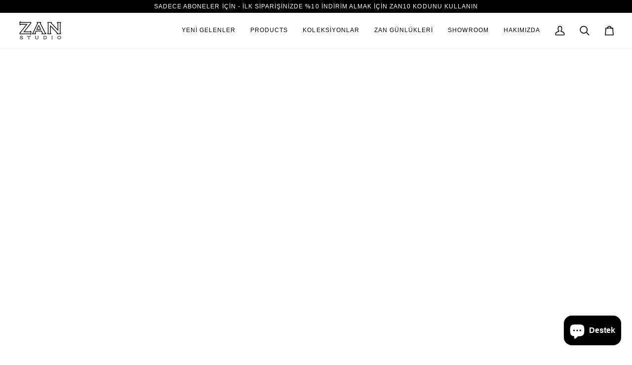

--- FILE ---
content_type: text/html; charset=utf-8
request_url: https://zanofficial.com/tr/products/bustier-with-gathers-pleated-sleeves-and-3d-pockets
body_size: 34439
content:
<!doctype html>




<html class="no-js" lang="tr" ><head>
  <meta charset="utf-8">
  <meta http-equiv="X-UA-Compatible" content="IE=edge,chrome=1">
  <meta name="viewport" content="width=device-width,initial-scale=1,viewport-fit=cover">
  <meta name="theme-color" content="#ffffff"><link rel="canonical" href="https://zanofficial.com/tr/products/bustier-with-gathers-pleated-sleeves-and-3d-pockets"><!-- ======================= Pipeline Theme V8.0.0 ========================= -->

  <!-- Preloading ================================================================== -->

  <link rel="preconnect" href="https://fonts.shopify.com" crossorigin><link rel="preload" href="//zanofficial.com/cdn/fonts/poppins/poppins_n4.0ba78fa5af9b0e1a374041b3ceaadf0a43b41362.woff2" as="font" type="font/woff2" crossorigin><link rel="preload" href="//zanofficial.com/cdn/fonts/tenor_sans/tenorsans_n4.966071a72c28462a9256039d3e3dc5b0cf314f65.woff2" as="font" type="font/woff2" crossorigin><link rel="preload" href="//zanofficial.com/cdn/fonts/poppins/poppins_n4.0ba78fa5af9b0e1a374041b3ceaadf0a43b41362.woff2" as="font" type="font/woff2" crossorigin><!-- Title and description ================================================ --><link rel="shortcut icon" href="//zanofficial.com/cdn/shop/files/zan-studio_1_32x32.png?v=1663090738" type="image/png">
  <title>
    

    Büzgülü Pileli Kollu ve 3 Boyutlu Cepli Büstiyer
&ndash; ZAN Studio

  </title><meta name="description" content="Bu şık büstiyer, gardırobunuz için mükemmel bir tamamlayıcıdır. Önü fermuarlı ve kare yakalı olan bu ürün, benzersiz bir görünüm için pileli ve büzgülü kolların yanı sıra daha fazla rahatlık için 3D ceplere sahiptir. Bu güzel ve işlevsel parça ile en iyi şekilde görünün ve hissedin.">
  <!-- /snippets/social-meta-tags.liquid --><meta property="og:site_name" content="ZAN Studio">
<meta property="og:url" content="https://zanofficial.com/tr/products/bustier-with-gathers-pleated-sleeves-and-3d-pockets">
<meta property="og:title" content="Büzgülü Pileli Kollu ve 3 Boyutlu Cepli Büstiyer">
<meta property="og:type" content="product">
<meta property="og:description" content="Bu şık büstiyer, gardırobunuz için mükemmel bir tamamlayıcıdır. Önü fermuarlı ve kare yakalı olan bu ürün, benzersiz bir görünüm için pileli ve büzgülü kolların yanı sıra daha fazla rahatlık için 3D ceplere sahiptir. Bu güzel ve işlevsel parça ile en iyi şekilde görünün ve hissedin."><meta property="og:price:amount" content="4,500.00">
  <meta property="og:price:currency" content="TRY">
      <meta property="og:image" content="http://zanofficial.com/cdn/shop/files/01.jpg?v=1686146771">
      <meta property="og:image:secure_url" content="https://zanofficial.com/cdn/shop/files/01.jpg?v=1686146771">
      <meta property="og:image:height" content="1654">
      <meta property="og:image:width" content="1165">
      <meta property="og:image" content="http://zanofficial.com/cdn/shop/files/02.jpg?v=1686146771">
      <meta property="og:image:secure_url" content="https://zanofficial.com/cdn/shop/files/02.jpg?v=1686146771">
      <meta property="og:image:height" content="1654">
      <meta property="og:image:width" content="1165">
      <meta property="og:image" content="http://zanofficial.com/cdn/shop/files/03.jpg?v=1686146771">
      <meta property="og:image:secure_url" content="https://zanofficial.com/cdn/shop/files/03.jpg?v=1686146771">
      <meta property="og:image:height" content="1654">
      <meta property="og:image:width" content="1165">
<!-- CSS ================================================================== -->

  <link href="//zanofficial.com/cdn/shop/t/12/assets/font-settings.css?v=95664536709200470211754050588" rel="stylesheet" type="text/css" media="all" />

  <!-- /snippets/css-variables.liquid -->


<style data-shopify>

:root {
/* ================ Layout Variables ================ */






--LAYOUT-WIDTH: 1200px;
--LAYOUT-GUTTER: 20px;
--LAYOUT-GUTTER-OFFSET: -20px;
--NAV-GUTTER: 15px;
--LAYOUT-OUTER: 36px;

/* ================ Product video ================ */

--COLOR-VIDEO-BG: #f2f2f2;


/* ================ Color Variables ================ */

/* === Backgrounds ===*/
--COLOR-BG: #ffffff;
--COLOR-BG-ACCENT: #000000;

/* === Text colors ===*/
--COLOR-TEXT-DARK: #000000;
--COLOR-TEXT: #000000;
--COLOR-TEXT-LIGHT: #4d4d4d;

/* === Bright color ===*/
--COLOR-PRIMARY: #7f8905;
--COLOR-PRIMARY-HOVER: #3c4200;
--COLOR-PRIMARY-FADE: rgba(127, 137, 5, 0.05);
--COLOR-PRIMARY-FADE-HOVER: rgba(127, 137, 5, 0.1);--COLOR-PRIMARY-OPPOSITE: #ffffff;

/* === Secondary/link Color ===*/
--COLOR-SECONDARY: #ffffff;
--COLOR-SECONDARY-HOVER: #d9d9d9;
--COLOR-SECONDARY-FADE: rgba(255, 255, 255, 0.05);
--COLOR-SECONDARY-FADE-HOVER: rgba(255, 255, 255, 0.1);--COLOR-SECONDARY-OPPOSITE: #0d0d0d;

/* === Shades of grey ===*/
--COLOR-A5:  rgba(0, 0, 0, 0.05);
--COLOR-A10: rgba(0, 0, 0, 0.1);
--COLOR-A20: rgba(0, 0, 0, 0.2);
--COLOR-A35: rgba(0, 0, 0, 0.35);
--COLOR-A50: rgba(0, 0, 0, 0.5);
--COLOR-A80: rgba(0, 0, 0, 0.8);
--COLOR-A90: rgba(0, 0, 0, 0.9);
--COLOR-A95: rgba(0, 0, 0, 0.95);


/* ================ Inverted Color Variables ================ */

--INVERSE-BG: #ffffff;
--INVERSE-BG-ACCENT: #000000;

/* === Text colors ===*/
--INVERSE-TEXT-DARK: #404040;
--INVERSE-TEXT: #000000;
--INVERSE-TEXT-LIGHT: #4d4d4d;

/* === Bright color ===*/
--INVERSE-PRIMARY: #c96262;
--INVERSE-PRIMARY-HOVER: #b62828;
--INVERSE-PRIMARY-FADE: rgba(201, 98, 98, 0.05);
--INVERSE-PRIMARY-FADE-HOVER: rgba(201, 98, 98, 0.1);--INVERSE-PRIMARY-OPPOSITE: #ffffff;


/* === Second Color ===*/
--INVERSE-SECONDARY: #6d5a3c;
--INVERSE-SECONDARY-HOVER: #43331a;
--INVERSE-SECONDARY-FADE: rgba(109, 90, 60, 0.05);
--INVERSE-SECONDARY-FADE-HOVER: rgba(109, 90, 60, 0.1);--INVERSE-SECONDARY-OPPOSITE: #ffffff;


/* === Shades of grey ===*/
--INVERSE-A5:  rgba(0, 0, 0, 0.05);
--INVERSE-A10: rgba(0, 0, 0, 0.1);
--INVERSE-A20: rgba(0, 0, 0, 0.2);
--INVERSE-A35: rgba(0, 0, 0, 0.3);
--INVERSE-A80: rgba(0, 0, 0, 0.8);
--INVERSE-A90: rgba(0, 0, 0, 0.9);
--INVERSE-A95: rgba(0, 0, 0, 0.95);


/* ================ Bright Color Variables ================ */

--BRIGHT-BG: #FFF9D9;
--BRIGHT-BG-ACCENT: #FFF333;

/* === Text colors ===*/
--BRIGHT-TEXT-DARK: #a1a1a1;
--BRIGHT-TEXT: #616161;
--BRIGHT-TEXT-LIGHT: #908f85;

/* === Bright color ===*/
--BRIGHT-PRIMARY: #EFBD1E;
--BRIGHT-PRIMARY-HOVER: #c19200;
--BRIGHT-PRIMARY-FADE: rgba(239, 189, 30, 0.05);
--BRIGHT-PRIMARY-FADE-HOVER: rgba(239, 189, 30, 0.1);--BRIGHT-PRIMARY-OPPOSITE: #000000;


/* === Second Color ===*/
--BRIGHT-SECONDARY: #E7B000;
--BRIGHT-SECONDARY-HOVER: #9b7600;
--BRIGHT-SECONDARY-FADE: rgba(231, 176, 0, 0.05);
--BRIGHT-SECONDARY-FADE-HOVER: rgba(231, 176, 0, 0.1);--BRIGHT-SECONDARY-OPPOSITE: #000000;


/* === Shades of grey ===*/
--BRIGHT-A5:  rgba(97, 97, 97, 0.05);
--BRIGHT-A10: rgba(97, 97, 97, 0.1);
--BRIGHT-A20: rgba(97, 97, 97, 0.2);
--BRIGHT-A35: rgba(97, 97, 97, 0.3);
--BRIGHT-A80: rgba(97, 97, 97, 0.8);
--BRIGHT-A90: rgba(97, 97, 97, 0.9);
--BRIGHT-A95: rgba(97, 97, 97, 0.95);


/* === Account Bar ===*/
--COLOR-ANNOUNCEMENT-BG: #000000;
--COLOR-ANNOUNCEMENT-TEXT: #ffffff;

/* === Nav and dropdown link background ===*/
--COLOR-NAV: #ffffff;
--COLOR-NAV-TEXT: #000000;
--COLOR-NAV-TEXT-DARK: #000000;
--COLOR-NAV-TEXT-LIGHT: #4d4d4d;
--COLOR-NAV-BORDER: #efefef;
--COLOR-NAV-A10: rgba(0, 0, 0, 0.1);
--COLOR-NAV-A50: rgba(0, 0, 0, 0.5);
--COLOR-HIGHLIGHT-LINK: #035e21;

/* === Site Footer ===*/
--COLOR-FOOTER-BG: #ffffff;
--COLOR-FOOTER-TEXT: #000000;
--COLOR-FOOTER-A5: rgba(0, 0, 0, 0.05);
--COLOR-FOOTER-A15: rgba(0, 0, 0, 0.15);
--COLOR-FOOTER-A90: rgba(0, 0, 0, 0.9);

/* === Sub-Footer ===*/
--COLOR-SUB-FOOTER-BG: #f0f0f0;
--COLOR-SUB-FOOTER-TEXT: #656565;
--COLOR-SUB-FOOTER-A5: rgba(101, 101, 101, 0.05);
--COLOR-SUB-FOOTER-A15: rgba(101, 101, 101, 0.15);
--COLOR-SUB-FOOTER-A90: rgba(101, 101, 101, 0.9);

/* === Products ===*/
--PRODUCT-GRID-ASPECT-RATIO: 70.0%;

/* === Product badges ===*/
--COLOR-BADGE: #ffffff;
--COLOR-BADGE-TEXT: #c96262;
--COLOR-BADGE-TEXT-DARK: #b12d2d;
--COLOR-BADGE-TEXT-HOVER: #dd9b9b;
--COLOR-BADGE-HAIRLINE: #fcf7f7;

/* === Product item slider ===*/--COLOR-PRODUCT-SLIDER: #ffffff;--COLOR-PRODUCT-SLIDER-OPPOSITE: rgba(13, 13, 13, 0.06);/* === disabled form colors ===*/
--COLOR-DISABLED-BG: #e6e6e6;
--COLOR-DISABLED-TEXT: #a6a6a6;

--INVERSE-DISABLED-BG: #e6e6e6;
--INVERSE-DISABLED-TEXT: #a6a6a6;


/* === Tailwind RGBA Palette ===*/
--RGB-CANVAS: 255 255 255;
--RGB-CONTENT: 0 0 0;
--RGB-PRIMARY: 127 137 5;
--RGB-SECONDARY: 255 255 255;

--RGB-DARK-CANVAS: 255 255 255;
--RGB-DARK-CONTENT: 0 0 0;
--RGB-DARK-PRIMARY: 201 98 98;
--RGB-DARK-SECONDARY: 109 90 60;

--RGB-BRIGHT-CANVAS: 255 249 217;
--RGB-BRIGHT-CONTENT: 97 97 97;
--RGB-BRIGHT-PRIMARY: 239 189 30;
--RGB-BRIGHT-SECONDARY: 231 176 0;

--RGB-PRIMARY-CONTRAST: 255 255 255;
--RGB-SECONDARY-CONTRAST: 13 13 13;

--RGB-DARK-PRIMARY-CONTRAST: 255 255 255;
--RGB-DARK-SECONDARY-CONTRAST: 255 255 255;

--RGB-BRIGHT-PRIMARY-CONTRAST: 0 0 0;
--RGB-BRIGHT-SECONDARY-CONTRAST: 0 0 0;


/* === Button Radius === */
--BUTTON-RADIUS: 3px;


/* === Icon Stroke Width === */
--ICON-STROKE-WIDTH: 2px;


/* ================ Typography ================ */

--FONT-STACK-BODY: Poppins, sans-serif;
--FONT-STYLE-BODY: normal;
--FONT-WEIGHT-BODY: 400;
--FONT-WEIGHT-BODY-BOLD: 500;
--FONT-ADJUST-BODY: 1.0;

  --FONT-BODY-TRANSFORM: none;
  --FONT-BODY-LETTER-SPACING: normal;


--FONT-STACK-HEADING: "Tenor Sans", sans-serif;
--FONT-STYLE-HEADING: normal;
--FONT-WEIGHT-HEADING: 400;
--FONT-WEIGHT-HEADING-BOLD: 700;
--FONT-ADJUST-HEADING: 1.0;

  --FONT-HEADING-TRANSFORM: none;
  --FONT-HEADING-LETTER-SPACING: normal;


--FONT-STACK-ACCENT: Poppins, sans-serif;
--FONT-STYLE-ACCENT: normal;
--FONT-WEIGHT-ACCENT: 400;
--FONT-WEIGHT-ACCENT-BOLD: 500;
--FONT-ADJUST-ACCENT: 1.0;

  --FONT-ACCENT-TRANSFORM: uppercase;
  --FONT-ACCENT-LETTER-SPACING: 0.09em;

--TYPE-STACK-NAV: Poppins, sans-serif;
--TYPE-STYLE-NAV: normal;
--TYPE-ADJUST-NAV: 1.0;
--TYPE-WEIGHT-NAV: 400;

  --FONT-NAV-TRANSFORM: uppercase;
  --FONT-NAV-LETTER-SPACING: 0.09em;

--TYPE-STACK-BUTTON: Poppins, sans-serif;
--TYPE-STYLE-BUTTON: normal;
--TYPE-ADJUST-BUTTON: 1.0;
--TYPE-WEIGHT-BUTTON: 500;

  --FONT-BUTTON-TRANSFORM: uppercase;
  --FONT-BUTTON-LETTER-SPACING: 0.09em;

--TYPE-STACK-KICKER: Poppins, sans-serif;
--TYPE-STYLE-KICKER: normal;
--TYPE-ADJUST-KICKER: 1.0;
--TYPE-WEIGHT-KICKER: 500;

  --FONT-KICKER-TRANSFORM: uppercase;
  --FONT-KICKER-LETTER-SPACING: 0.09em;



--ICO-SELECT: url('//zanofficial.com/cdn/shop/t/12/assets/ico-select.svg?v=178415587133416280161750859351');


/* ================ Photo correction ================ */
--PHOTO-CORRECTION: 98%;



}


/* ================ Typography ================ */
/* ================ type-scale.com ============ */

/* 1.16 base 13 */
:root {
 --font-1: 10px;
 --font-2: 11.3px;
 --font-3: 12px;
 --font-4: 13px;
 --font-5: 15.5px;
 --font-6: 17px;
 --font-7: 20px;
 --font-8: 23.5px;
 --font-9: 27px;
 --font-10:32px;
 --font-11:37px;
 --font-12:43px;
 --font-13:49px;
 --font-14:57px;
 --font-15:67px;
}

/* 1.175 base 13.5 */
@media only screen and (min-width: 480px) and (max-width: 1099px) {
  :root {
    --font-1: 10px;
    --font-2: 11.5px;
    --font-3: 12.5px;
    --font-4: 13.5px;
    --font-5: 16px;
    --font-6: 18px;
    --font-7: 21px;
    --font-8: 25px;
    --font-9: 29px;
    --font-10:34px;
    --font-11:40px;
    --font-12:47px;
    --font-13:56px;
    --font-14:65px;
   --font-15:77px;
  }
}
/* 1.22 base 14.5 */
@media only screen and (min-width: 1100px) {
  :root {
    --font-1: 10px;
    --font-2: 11.5px;
    --font-3: 13px;
    --font-4: 14.5px;
    --font-5: 17.5px;
    --font-6: 22px;
    --font-7: 26px;
    --font-8: 32px;
    --font-9: 39px;
    --font-10:48px;
    --font-11:58px;
    --font-12:71px;
    --font-13:87px;
    --font-14:106px;
    --font-15:129px;
 }
}


</style>


  <link href="//zanofficial.com/cdn/shop/t/12/assets/theme.css?v=43311470387833452871750859308" rel="stylesheet" type="text/css" media="all" />

  <script>
    document.documentElement.className = document.documentElement.className.replace('no-js', 'js');

    let root = '/tr';
    if (root[root.length - 1] !== '/') {
      root = `${root}/`;
    }
    var theme = {
      routes: {
        root_url: root,
        cart: '/tr/cart',
        cart_add_url: '/tr/cart/add',
        product_recommendations_url: '/tr/recommendations/products',
        account_addresses_url: '/tr/account/addresses',
        predictive_search_url: '/tr/search/suggest'
      },
      state: {
        cartOpen: null,
      },
      sizes: {
        small: 480,
        medium: 768,
        large: 1100,
        widescreen: 1400
      },
      assets: {
        photoswipe: '//zanofficial.com/cdn/shop/t/12/assets/photoswipe.js?v=169308975333299535361750859308',
        smoothscroll: '//zanofficial.com/cdn/shop/t/12/assets/smoothscroll.js?v=37906625415260927261750859308',
        swatches: '//zanofficial.com/cdn/shop/t/12/assets/swatches.json?v=17256643191622149961750859308',
        noImage: '//zanofficial.com/cdn/shopifycloud/storefront/assets/no-image-2048-a2addb12.gif',
        
        
        base: '//zanofficial.com/cdn/shop/t/12/assets/'
        
      },
      strings: {
        swatchesKey: "Renk renk",
        addToCart: "Sepete ekle",
        estimateShipping: "Tahmini nakliye",
        noShippingAvailable: "Bu varış noktasına gemi göndermiyoruz.",
        free: "Özgür",
        from: "İtibaren",
        preOrder: "Ön sipariş",
        soldOut: "Hepsi satıldı",
        sale: "Satış",
        subscription: "Abonelik",
        unavailable: "Mevcut Olmayan",
        unitPrice: "Birim fiyat",
        unitPriceSeparator: "başına",
        stockout: "Mevcut tüm stoklar sepette",
        products: "Ürün",
        pages: "Sayfalar",
        collections: "Koleksiyonlar",
        resultsFor: "için sonuçlar",
        noResultsFor: "için sonuç yok",
        articles: "Nesne",
        successMessage: "Bağlantı panoya kopyalandı",
      },
      settings: {
        badge_sale_type: "percentage",
        animate_hover: true,
        animate_scroll: false,
        show_locale_desktop: null,
        show_locale_mobile: null,
        show_currency_desktop: null,
        show_currency_mobile: null,
        currency_select_type: "country",
        currency_code_enable: false,
        cycle_images_hover_delay: 1.5
      },
      info: {
        name: 'pipeline'
      },
      version: '8.0.0',
      moneyFormat: "{{amount}}TL",
      shopCurrency: "TRY",
      currencyCode: "TRY"
    }
    let windowInnerHeight = window.innerHeight;
    document.documentElement.style.setProperty('--full-screen', `${windowInnerHeight}px`);
    document.documentElement.style.setProperty('--three-quarters', `${windowInnerHeight * 0.75}px`);
    document.documentElement.style.setProperty('--two-thirds', `${windowInnerHeight * 0.66}px`);
    document.documentElement.style.setProperty('--one-half', `${windowInnerHeight * 0.5}px`);
    document.documentElement.style.setProperty('--one-third', `${windowInnerHeight * 0.33}px`);
    document.documentElement.style.setProperty('--one-fifth', `${windowInnerHeight * 0.2}px`);

    window.isRTL = document.documentElement.getAttribute('dir') === 'rtl';
  </script><!-- Theme Javascript ============================================================== -->
  <script src="//zanofficial.com/cdn/shop/t/12/assets/vendor.js?v=69555399850987115801750859308" defer="defer"></script>
  <script src="//zanofficial.com/cdn/shop/t/12/assets/theme.js?v=19015507345588874981750859308" defer="defer"></script>

  <script>
    (function () {
      function onPageShowEvents() {
        if ('requestIdleCallback' in window) {
          requestIdleCallback(initCartEvent, { timeout: 500 })
        } else {
          initCartEvent()
        }
        function initCartEvent(){
          window.fetch(window.theme.routes.cart + '.js')
          .then((response) => {
            if(!response.ok){
              throw {status: response.statusText};
            }
            return response.json();
          })
          .then((response) => {
            document.dispatchEvent(new CustomEvent('theme:cart:change', {
              detail: {
                cart: response,
              },
              bubbles: true,
            }));
            return response;
          })
          .catch((e) => {
            console.error(e);
          });
        }
      };
      window.onpageshow = onPageShowEvents;
    })();
  </script>

  <script type="text/javascript">
    if (window.MSInputMethodContext && document.documentMode) {
      var scripts = document.getElementsByTagName('script')[0];
      var polyfill = document.createElement("script");
      polyfill.defer = true;
      polyfill.src = "//zanofficial.com/cdn/shop/t/12/assets/ie11.js?v=144489047535103983231750859308";

      scripts.parentNode.insertBefore(polyfill, scripts);
    }
  </script>

  <!-- Shopify app scripts =========================================================== -->
  <script>window.performance && window.performance.mark && window.performance.mark('shopify.content_for_header.start');</script><meta name="facebook-domain-verification" content="muveta3h0v3nq303fz1bx4eni9b0yj">
<meta name="google-site-verification" content="Qz9fc0RaCmB3364lN-TJkpjKXe0KeXsF05Z68PzITQY">
<meta id="shopify-digital-wallet" name="shopify-digital-wallet" content="/61954293817/digital_wallets/dialog">
<link rel="alternate" hreflang="x-default" href="https://zanofficial.com/products/bustier-with-gathers-pleated-sleeves-and-3d-pockets">
<link rel="alternate" hreflang="en" href="https://zanofficial.com/products/bustier-with-gathers-pleated-sleeves-and-3d-pockets">
<link rel="alternate" hreflang="tr" href="https://zanofficial.com/tr/products/bustier-with-gathers-pleated-sleeves-and-3d-pockets">
<link rel="alternate" hreflang="ar" href="https://zanofficial.com/ar/products/bustier-with-gathers-pleated-sleeves-and-3d-pockets">
<link rel="alternate" type="application/json+oembed" href="https://zanofficial.com/tr/products/bustier-with-gathers-pleated-sleeves-and-3d-pockets.oembed">
<script async="async" src="/checkouts/internal/preloads.js?locale=tr-TR"></script>
<script id="shopify-features" type="application/json">{"accessToken":"eaf00b075f55418d1eb13a7973f8b5af","betas":["rich-media-storefront-analytics"],"domain":"zanofficial.com","predictiveSearch":true,"shopId":61954293817,"locale":"tr"}</script>
<script>var Shopify = Shopify || {};
Shopify.shop = "https-www-zanofficial-com.myshopify.com";
Shopify.locale = "tr";
Shopify.currency = {"active":"TRY","rate":"1.0"};
Shopify.country = "TR";
Shopify.theme = {"name":"Updated copy of Pipeline temasının güncellenmiş...","id":146983157817,"schema_name":"Pipeline","schema_version":"8.0.0","theme_store_id":739,"role":"main"};
Shopify.theme.handle = "null";
Shopify.theme.style = {"id":null,"handle":null};
Shopify.cdnHost = "zanofficial.com/cdn";
Shopify.routes = Shopify.routes || {};
Shopify.routes.root = "/tr/";</script>
<script type="module">!function(o){(o.Shopify=o.Shopify||{}).modules=!0}(window);</script>
<script>!function(o){function n(){var o=[];function n(){o.push(Array.prototype.slice.apply(arguments))}return n.q=o,n}var t=o.Shopify=o.Shopify||{};t.loadFeatures=n(),t.autoloadFeatures=n()}(window);</script>
<script id="shop-js-analytics" type="application/json">{"pageType":"product"}</script>
<script defer="defer" async type="module" src="//zanofficial.com/cdn/shopifycloud/shop-js/modules/v2/client.init-shop-cart-sync_CjtpSPzS.tr.esm.js"></script>
<script defer="defer" async type="module" src="//zanofficial.com/cdn/shopifycloud/shop-js/modules/v2/chunk.common_Br-fhcC1.esm.js"></script>
<script type="module">
  await import("//zanofficial.com/cdn/shopifycloud/shop-js/modules/v2/client.init-shop-cart-sync_CjtpSPzS.tr.esm.js");
await import("//zanofficial.com/cdn/shopifycloud/shop-js/modules/v2/chunk.common_Br-fhcC1.esm.js");

  window.Shopify.SignInWithShop?.initShopCartSync?.({"fedCMEnabled":true,"windoidEnabled":true});

</script>
<script id="__st">var __st={"a":61954293817,"offset":10800,"reqid":"d2621307-9fb5-496e-a74d-08a6ea991a97-1768997374","pageurl":"zanofficial.com\/tr\/products\/bustier-with-gathers-pleated-sleeves-and-3d-pockets","u":"e0e9f74ce280","p":"product","rtyp":"product","rid":7037466607673};</script>
<script>window.ShopifyPaypalV4VisibilityTracking = true;</script>
<script id="captcha-bootstrap">!function(){'use strict';const t='contact',e='account',n='new_comment',o=[[t,t],['blogs',n],['comments',n],[t,'customer']],c=[[e,'customer_login'],[e,'guest_login'],[e,'recover_customer_password'],[e,'create_customer']],r=t=>t.map((([t,e])=>`form[action*='/${t}']:not([data-nocaptcha='true']) input[name='form_type'][value='${e}']`)).join(','),a=t=>()=>t?[...document.querySelectorAll(t)].map((t=>t.form)):[];function s(){const t=[...o],e=r(t);return a(e)}const i='password',u='form_key',d=['recaptcha-v3-token','g-recaptcha-response','h-captcha-response',i],f=()=>{try{return window.sessionStorage}catch{return}},m='__shopify_v',_=t=>t.elements[u];function p(t,e,n=!1){try{const o=window.sessionStorage,c=JSON.parse(o.getItem(e)),{data:r}=function(t){const{data:e,action:n}=t;return t[m]||n?{data:e,action:n}:{data:t,action:n}}(c);for(const[e,n]of Object.entries(r))t.elements[e]&&(t.elements[e].value=n);n&&o.removeItem(e)}catch(o){console.error('form repopulation failed',{error:o})}}const l='form_type',E='cptcha';function T(t){t.dataset[E]=!0}const w=window,h=w.document,L='Shopify',v='ce_forms',y='captcha';let A=!1;((t,e)=>{const n=(g='f06e6c50-85a8-45c8-87d0-21a2b65856fe',I='https://cdn.shopify.com/shopifycloud/storefront-forms-hcaptcha/ce_storefront_forms_captcha_hcaptcha.v1.5.2.iife.js',D={infoText:'hCaptcha ile korunuyor',privacyText:'Gizlilik',termsText:'Koşullar'},(t,e,n)=>{const o=w[L][v],c=o.bindForm;if(c)return c(t,g,e,D).then(n);var r;o.q.push([[t,g,e,D],n]),r=I,A||(h.body.append(Object.assign(h.createElement('script'),{id:'captcha-provider',async:!0,src:r})),A=!0)});var g,I,D;w[L]=w[L]||{},w[L][v]=w[L][v]||{},w[L][v].q=[],w[L][y]=w[L][y]||{},w[L][y].protect=function(t,e){n(t,void 0,e),T(t)},Object.freeze(w[L][y]),function(t,e,n,w,h,L){const[v,y,A,g]=function(t,e,n){const i=e?o:[],u=t?c:[],d=[...i,...u],f=r(d),m=r(i),_=r(d.filter((([t,e])=>n.includes(e))));return[a(f),a(m),a(_),s()]}(w,h,L),I=t=>{const e=t.target;return e instanceof HTMLFormElement?e:e&&e.form},D=t=>v().includes(t);t.addEventListener('submit',(t=>{const e=I(t);if(!e)return;const n=D(e)&&!e.dataset.hcaptchaBound&&!e.dataset.recaptchaBound,o=_(e),c=g().includes(e)&&(!o||!o.value);(n||c)&&t.preventDefault(),c&&!n&&(function(t){try{if(!f())return;!function(t){const e=f();if(!e)return;const n=_(t);if(!n)return;const o=n.value;o&&e.removeItem(o)}(t);const e=Array.from(Array(32),(()=>Math.random().toString(36)[2])).join('');!function(t,e){_(t)||t.append(Object.assign(document.createElement('input'),{type:'hidden',name:u})),t.elements[u].value=e}(t,e),function(t,e){const n=f();if(!n)return;const o=[...t.querySelectorAll(`input[type='${i}']`)].map((({name:t})=>t)),c=[...d,...o],r={};for(const[a,s]of new FormData(t).entries())c.includes(a)||(r[a]=s);n.setItem(e,JSON.stringify({[m]:1,action:t.action,data:r}))}(t,e)}catch(e){console.error('failed to persist form',e)}}(e),e.submit())}));const S=(t,e)=>{t&&!t.dataset[E]&&(n(t,e.some((e=>e===t))),T(t))};for(const o of['focusin','change'])t.addEventListener(o,(t=>{const e=I(t);D(e)&&S(e,y())}));const B=e.get('form_key'),M=e.get(l),P=B&&M;t.addEventListener('DOMContentLoaded',(()=>{const t=y();if(P)for(const e of t)e.elements[l].value===M&&p(e,B);[...new Set([...A(),...v().filter((t=>'true'===t.dataset.shopifyCaptcha))])].forEach((e=>S(e,t)))}))}(h,new URLSearchParams(w.location.search),n,t,e,['guest_login'])})(!0,!0)}();</script>
<script integrity="sha256-4kQ18oKyAcykRKYeNunJcIwy7WH5gtpwJnB7kiuLZ1E=" data-source-attribution="shopify.loadfeatures" defer="defer" src="//zanofficial.com/cdn/shopifycloud/storefront/assets/storefront/load_feature-a0a9edcb.js" crossorigin="anonymous"></script>
<script data-source-attribution="shopify.dynamic_checkout.dynamic.init">var Shopify=Shopify||{};Shopify.PaymentButton=Shopify.PaymentButton||{isStorefrontPortableWallets:!0,init:function(){window.Shopify.PaymentButton.init=function(){};var t=document.createElement("script");t.src="https://zanofficial.com/cdn/shopifycloud/portable-wallets/latest/portable-wallets.tr.js",t.type="module",document.head.appendChild(t)}};
</script>
<script data-source-attribution="shopify.dynamic_checkout.buyer_consent">
  function portableWalletsHideBuyerConsent(e){var t=document.getElementById("shopify-buyer-consent"),n=document.getElementById("shopify-subscription-policy-button");t&&n&&(t.classList.add("hidden"),t.setAttribute("aria-hidden","true"),n.removeEventListener("click",e))}function portableWalletsShowBuyerConsent(e){var t=document.getElementById("shopify-buyer-consent"),n=document.getElementById("shopify-subscription-policy-button");t&&n&&(t.classList.remove("hidden"),t.removeAttribute("aria-hidden"),n.addEventListener("click",e))}window.Shopify?.PaymentButton&&(window.Shopify.PaymentButton.hideBuyerConsent=portableWalletsHideBuyerConsent,window.Shopify.PaymentButton.showBuyerConsent=portableWalletsShowBuyerConsent);
</script>
<script>
  function portableWalletsCleanup(e){e&&e.src&&console.error("Failed to load portable wallets script "+e.src);var t=document.querySelectorAll("shopify-accelerated-checkout .shopify-payment-button__skeleton, shopify-accelerated-checkout-cart .wallet-cart-button__skeleton"),e=document.getElementById("shopify-buyer-consent");for(let e=0;e<t.length;e++)t[e].remove();e&&e.remove()}function portableWalletsNotLoadedAsModule(e){e instanceof ErrorEvent&&"string"==typeof e.message&&e.message.includes("import.meta")&&"string"==typeof e.filename&&e.filename.includes("portable-wallets")&&(window.removeEventListener("error",portableWalletsNotLoadedAsModule),window.Shopify.PaymentButton.failedToLoad=e,"loading"===document.readyState?document.addEventListener("DOMContentLoaded",window.Shopify.PaymentButton.init):window.Shopify.PaymentButton.init())}window.addEventListener("error",portableWalletsNotLoadedAsModule);
</script>

<script type="module" src="https://zanofficial.com/cdn/shopifycloud/portable-wallets/latest/portable-wallets.tr.js" onError="portableWalletsCleanup(this)" crossorigin="anonymous"></script>
<script nomodule>
  document.addEventListener("DOMContentLoaded", portableWalletsCleanup);
</script>

<script id='scb4127' type='text/javascript' async='' src='https://zanofficial.com/cdn/shopifycloud/privacy-banner/storefront-banner.js'></script><link id="shopify-accelerated-checkout-styles" rel="stylesheet" media="screen" href="https://zanofficial.com/cdn/shopifycloud/portable-wallets/latest/accelerated-checkout-backwards-compat.css" crossorigin="anonymous">
<style id="shopify-accelerated-checkout-cart">
        #shopify-buyer-consent {
  margin-top: 1em;
  display: inline-block;
  width: 100%;
}

#shopify-buyer-consent.hidden {
  display: none;
}

#shopify-subscription-policy-button {
  background: none;
  border: none;
  padding: 0;
  text-decoration: underline;
  font-size: inherit;
  cursor: pointer;
}

#shopify-subscription-policy-button::before {
  box-shadow: none;
}

      </style>

<script>window.performance && window.performance.mark && window.performance.mark('shopify.content_for_header.end');</script>
<script src="https://cdn.shopify.com/extensions/e8878072-2f6b-4e89-8082-94b04320908d/inbox-1254/assets/inbox-chat-loader.js" type="text/javascript" defer="defer"></script>
<link href="https://monorail-edge.shopifysvc.com" rel="dns-prefetch">
<script>(function(){if ("sendBeacon" in navigator && "performance" in window) {try {var session_token_from_headers = performance.getEntriesByType('navigation')[0].serverTiming.find(x => x.name == '_s').description;} catch {var session_token_from_headers = undefined;}var session_cookie_matches = document.cookie.match(/_shopify_s=([^;]*)/);var session_token_from_cookie = session_cookie_matches && session_cookie_matches.length === 2 ? session_cookie_matches[1] : "";var session_token = session_token_from_headers || session_token_from_cookie || "";function handle_abandonment_event(e) {var entries = performance.getEntries().filter(function(entry) {return /monorail-edge.shopifysvc.com/.test(entry.name);});if (!window.abandonment_tracked && entries.length === 0) {window.abandonment_tracked = true;var currentMs = Date.now();var navigation_start = performance.timing.navigationStart;var payload = {shop_id: 61954293817,url: window.location.href,navigation_start,duration: currentMs - navigation_start,session_token,page_type: "product"};window.navigator.sendBeacon("https://monorail-edge.shopifysvc.com/v1/produce", JSON.stringify({schema_id: "online_store_buyer_site_abandonment/1.1",payload: payload,metadata: {event_created_at_ms: currentMs,event_sent_at_ms: currentMs}}));}}window.addEventListener('pagehide', handle_abandonment_event);}}());</script>
<script id="web-pixels-manager-setup">(function e(e,d,r,n,o){if(void 0===o&&(o={}),!Boolean(null===(a=null===(i=window.Shopify)||void 0===i?void 0:i.analytics)||void 0===a?void 0:a.replayQueue)){var i,a;window.Shopify=window.Shopify||{};var t=window.Shopify;t.analytics=t.analytics||{};var s=t.analytics;s.replayQueue=[],s.publish=function(e,d,r){return s.replayQueue.push([e,d,r]),!0};try{self.performance.mark("wpm:start")}catch(e){}var l=function(){var e={modern:/Edge?\/(1{2}[4-9]|1[2-9]\d|[2-9]\d{2}|\d{4,})\.\d+(\.\d+|)|Firefox\/(1{2}[4-9]|1[2-9]\d|[2-9]\d{2}|\d{4,})\.\d+(\.\d+|)|Chrom(ium|e)\/(9{2}|\d{3,})\.\d+(\.\d+|)|(Maci|X1{2}).+ Version\/(15\.\d+|(1[6-9]|[2-9]\d|\d{3,})\.\d+)([,.]\d+|)( \(\w+\)|)( Mobile\/\w+|) Safari\/|Chrome.+OPR\/(9{2}|\d{3,})\.\d+\.\d+|(CPU[ +]OS|iPhone[ +]OS|CPU[ +]iPhone|CPU IPhone OS|CPU iPad OS)[ +]+(15[._]\d+|(1[6-9]|[2-9]\d|\d{3,})[._]\d+)([._]\d+|)|Android:?[ /-](13[3-9]|1[4-9]\d|[2-9]\d{2}|\d{4,})(\.\d+|)(\.\d+|)|Android.+Firefox\/(13[5-9]|1[4-9]\d|[2-9]\d{2}|\d{4,})\.\d+(\.\d+|)|Android.+Chrom(ium|e)\/(13[3-9]|1[4-9]\d|[2-9]\d{2}|\d{4,})\.\d+(\.\d+|)|SamsungBrowser\/([2-9]\d|\d{3,})\.\d+/,legacy:/Edge?\/(1[6-9]|[2-9]\d|\d{3,})\.\d+(\.\d+|)|Firefox\/(5[4-9]|[6-9]\d|\d{3,})\.\d+(\.\d+|)|Chrom(ium|e)\/(5[1-9]|[6-9]\d|\d{3,})\.\d+(\.\d+|)([\d.]+$|.*Safari\/(?![\d.]+ Edge\/[\d.]+$))|(Maci|X1{2}).+ Version\/(10\.\d+|(1[1-9]|[2-9]\d|\d{3,})\.\d+)([,.]\d+|)( \(\w+\)|)( Mobile\/\w+|) Safari\/|Chrome.+OPR\/(3[89]|[4-9]\d|\d{3,})\.\d+\.\d+|(CPU[ +]OS|iPhone[ +]OS|CPU[ +]iPhone|CPU IPhone OS|CPU iPad OS)[ +]+(10[._]\d+|(1[1-9]|[2-9]\d|\d{3,})[._]\d+)([._]\d+|)|Android:?[ /-](13[3-9]|1[4-9]\d|[2-9]\d{2}|\d{4,})(\.\d+|)(\.\d+|)|Mobile Safari.+OPR\/([89]\d|\d{3,})\.\d+\.\d+|Android.+Firefox\/(13[5-9]|1[4-9]\d|[2-9]\d{2}|\d{4,})\.\d+(\.\d+|)|Android.+Chrom(ium|e)\/(13[3-9]|1[4-9]\d|[2-9]\d{2}|\d{4,})\.\d+(\.\d+|)|Android.+(UC? ?Browser|UCWEB|U3)[ /]?(15\.([5-9]|\d{2,})|(1[6-9]|[2-9]\d|\d{3,})\.\d+)\.\d+|SamsungBrowser\/(5\.\d+|([6-9]|\d{2,})\.\d+)|Android.+MQ{2}Browser\/(14(\.(9|\d{2,})|)|(1[5-9]|[2-9]\d|\d{3,})(\.\d+|))(\.\d+|)|K[Aa][Ii]OS\/(3\.\d+|([4-9]|\d{2,})\.\d+)(\.\d+|)/},d=e.modern,r=e.legacy,n=navigator.userAgent;return n.match(d)?"modern":n.match(r)?"legacy":"unknown"}(),u="modern"===l?"modern":"legacy",c=(null!=n?n:{modern:"",legacy:""})[u],f=function(e){return[e.baseUrl,"/wpm","/b",e.hashVersion,"modern"===e.buildTarget?"m":"l",".js"].join("")}({baseUrl:d,hashVersion:r,buildTarget:u}),m=function(e){var d=e.version,r=e.bundleTarget,n=e.surface,o=e.pageUrl,i=e.monorailEndpoint;return{emit:function(e){var a=e.status,t=e.errorMsg,s=(new Date).getTime(),l=JSON.stringify({metadata:{event_sent_at_ms:s},events:[{schema_id:"web_pixels_manager_load/3.1",payload:{version:d,bundle_target:r,page_url:o,status:a,surface:n,error_msg:t},metadata:{event_created_at_ms:s}}]});if(!i)return console&&console.warn&&console.warn("[Web Pixels Manager] No Monorail endpoint provided, skipping logging."),!1;try{return self.navigator.sendBeacon.bind(self.navigator)(i,l)}catch(e){}var u=new XMLHttpRequest;try{return u.open("POST",i,!0),u.setRequestHeader("Content-Type","text/plain"),u.send(l),!0}catch(e){return console&&console.warn&&console.warn("[Web Pixels Manager] Got an unhandled error while logging to Monorail."),!1}}}}({version:r,bundleTarget:l,surface:e.surface,pageUrl:self.location.href,monorailEndpoint:e.monorailEndpoint});try{o.browserTarget=l,function(e){var d=e.src,r=e.async,n=void 0===r||r,o=e.onload,i=e.onerror,a=e.sri,t=e.scriptDataAttributes,s=void 0===t?{}:t,l=document.createElement("script"),u=document.querySelector("head"),c=document.querySelector("body");if(l.async=n,l.src=d,a&&(l.integrity=a,l.crossOrigin="anonymous"),s)for(var f in s)if(Object.prototype.hasOwnProperty.call(s,f))try{l.dataset[f]=s[f]}catch(e){}if(o&&l.addEventListener("load",o),i&&l.addEventListener("error",i),u)u.appendChild(l);else{if(!c)throw new Error("Did not find a head or body element to append the script");c.appendChild(l)}}({src:f,async:!0,onload:function(){if(!function(){var e,d;return Boolean(null===(d=null===(e=window.Shopify)||void 0===e?void 0:e.analytics)||void 0===d?void 0:d.initialized)}()){var d=window.webPixelsManager.init(e)||void 0;if(d){var r=window.Shopify.analytics;r.replayQueue.forEach((function(e){var r=e[0],n=e[1],o=e[2];d.publishCustomEvent(r,n,o)})),r.replayQueue=[],r.publish=d.publishCustomEvent,r.visitor=d.visitor,r.initialized=!0}}},onerror:function(){return m.emit({status:"failed",errorMsg:"".concat(f," has failed to load")})},sri:function(e){var d=/^sha384-[A-Za-z0-9+/=]+$/;return"string"==typeof e&&d.test(e)}(c)?c:"",scriptDataAttributes:o}),m.emit({status:"loading"})}catch(e){m.emit({status:"failed",errorMsg:(null==e?void 0:e.message)||"Unknown error"})}}})({shopId: 61954293817,storefrontBaseUrl: "https://zanofficial.com",extensionsBaseUrl: "https://extensions.shopifycdn.com/cdn/shopifycloud/web-pixels-manager",monorailEndpoint: "https://monorail-edge.shopifysvc.com/unstable/produce_batch",surface: "storefront-renderer",enabledBetaFlags: ["2dca8a86"],webPixelsConfigList: [{"id":"601555001","configuration":"{\"config\":\"{\\\"google_tag_ids\\\":[\\\"AW-16812689890\\\",\\\"GT-M63DFBGH\\\"],\\\"target_country\\\":\\\"TR\\\",\\\"gtag_events\\\":[{\\\"type\\\":\\\"begin_checkout\\\",\\\"action_label\\\":\\\"AW-16812689890\\\/kKHvCPqq56oaEOKT9dA-\\\"},{\\\"type\\\":\\\"search\\\",\\\"action_label\\\":\\\"AW-16812689890\\\/XNMfCLiw56oaEOKT9dA-\\\"},{\\\"type\\\":\\\"view_item\\\",\\\"action_label\\\":[\\\"AW-16812689890\\\/Sus4CLWw56oaEOKT9dA-\\\",\\\"MC-XYR7WS6JNF\\\"]},{\\\"type\\\":\\\"purchase\\\",\\\"action_label\\\":[\\\"AW-16812689890\\\/UThICPeq56oaEOKT9dA-\\\",\\\"MC-XYR7WS6JNF\\\"]},{\\\"type\\\":\\\"page_view\\\",\\\"action_label\\\":[\\\"AW-16812689890\\\/wuv6CICr56oaEOKT9dA-\\\",\\\"MC-XYR7WS6JNF\\\"]},{\\\"type\\\":\\\"add_payment_info\\\",\\\"action_label\\\":\\\"AW-16812689890\\\/qNISCLuw56oaEOKT9dA-\\\"},{\\\"type\\\":\\\"add_to_cart\\\",\\\"action_label\\\":\\\"AW-16812689890\\\/KMkBCP2q56oaEOKT9dA-\\\"}],\\\"enable_monitoring_mode\\\":false}\"}","eventPayloadVersion":"v1","runtimeContext":"OPEN","scriptVersion":"b2a88bafab3e21179ed38636efcd8a93","type":"APP","apiClientId":1780363,"privacyPurposes":[],"dataSharingAdjustments":{"protectedCustomerApprovalScopes":["read_customer_address","read_customer_email","read_customer_name","read_customer_personal_data","read_customer_phone"]}},{"id":"450461753","configuration":"{\"accountID\":\"61954293817\"}","eventPayloadVersion":"v1","runtimeContext":"STRICT","scriptVersion":"19f3dd9843a7c108f5b7db6625568262","type":"APP","apiClientId":4646003,"privacyPurposes":[],"dataSharingAdjustments":{"protectedCustomerApprovalScopes":["read_customer_email","read_customer_name","read_customer_personal_data","read_customer_phone"]}},{"id":"144572473","configuration":"{\"pixel_id\":\"506017691594563\",\"pixel_type\":\"facebook_pixel\",\"metaapp_system_user_token\":\"-\"}","eventPayloadVersion":"v1","runtimeContext":"OPEN","scriptVersion":"ca16bc87fe92b6042fbaa3acc2fbdaa6","type":"APP","apiClientId":2329312,"privacyPurposes":["ANALYTICS","MARKETING","SALE_OF_DATA"],"dataSharingAdjustments":{"protectedCustomerApprovalScopes":["read_customer_address","read_customer_email","read_customer_name","read_customer_personal_data","read_customer_phone"]}},{"id":"shopify-app-pixel","configuration":"{}","eventPayloadVersion":"v1","runtimeContext":"STRICT","scriptVersion":"0450","apiClientId":"shopify-pixel","type":"APP","privacyPurposes":["ANALYTICS","MARKETING"]},{"id":"shopify-custom-pixel","eventPayloadVersion":"v1","runtimeContext":"LAX","scriptVersion":"0450","apiClientId":"shopify-pixel","type":"CUSTOM","privacyPurposes":["ANALYTICS","MARKETING"]}],isMerchantRequest: false,initData: {"shop":{"name":"ZAN Studio","paymentSettings":{"currencyCode":"TRY"},"myshopifyDomain":"https-www-zanofficial-com.myshopify.com","countryCode":"TR","storefrontUrl":"https:\/\/zanofficial.com\/tr"},"customer":null,"cart":null,"checkout":null,"productVariants":[{"price":{"amount":4500.0,"currencyCode":"TRY"},"product":{"title":"Büzgülü Pileli Kollu ve 3 Boyutlu Cepli Büstiyer","vendor":"https:\/\/www.zanofficial.com\/","id":"7037466607673","untranslatedTitle":"Büzgülü Pileli Kollu ve 3 Boyutlu Cepli Büstiyer","url":"\/tr\/products\/bustier-with-gathers-pleated-sleeves-and-3d-pockets","type":"Giyim \u0026amp; Aksesuarlar"},"id":"41275196932153","image":{"src":"\/\/zanofficial.com\/cdn\/shop\/files\/01.jpg?v=1686146771"},"sku":"205BLKSS23-1","title":"1 \/ Siyah","untranslatedTitle":"1 \/ Black"},{"price":{"amount":4500.0,"currencyCode":"TRY"},"product":{"title":"Büzgülü Pileli Kollu ve 3 Boyutlu Cepli Büstiyer","vendor":"https:\/\/www.zanofficial.com\/","id":"7037466607673","untranslatedTitle":"Büzgülü Pileli Kollu ve 3 Boyutlu Cepli Büstiyer","url":"\/tr\/products\/bustier-with-gathers-pleated-sleeves-and-3d-pockets","type":"Giyim \u0026amp; Aksesuarlar"},"id":"41275196964921","image":{"src":"\/\/zanofficial.com\/cdn\/shop\/files\/01.jpg?v=1686146771"},"sku":"205BLKSS23-2","title":"2 \/ Siyah","untranslatedTitle":"2 \/ Black"}],"purchasingCompany":null},},"https://zanofficial.com/cdn","fcfee988w5aeb613cpc8e4bc33m6693e112",{"modern":"","legacy":""},{"shopId":"61954293817","storefrontBaseUrl":"https:\/\/zanofficial.com","extensionBaseUrl":"https:\/\/extensions.shopifycdn.com\/cdn\/shopifycloud\/web-pixels-manager","surface":"storefront-renderer","enabledBetaFlags":"[\"2dca8a86\"]","isMerchantRequest":"false","hashVersion":"fcfee988w5aeb613cpc8e4bc33m6693e112","publish":"custom","events":"[[\"page_viewed\",{}],[\"product_viewed\",{\"productVariant\":{\"price\":{\"amount\":4500.0,\"currencyCode\":\"TRY\"},\"product\":{\"title\":\"Büzgülü Pileli Kollu ve 3 Boyutlu Cepli Büstiyer\",\"vendor\":\"https:\/\/www.zanofficial.com\/\",\"id\":\"7037466607673\",\"untranslatedTitle\":\"Büzgülü Pileli Kollu ve 3 Boyutlu Cepli Büstiyer\",\"url\":\"\/tr\/products\/bustier-with-gathers-pleated-sleeves-and-3d-pockets\",\"type\":\"Giyim \u0026amp; Aksesuarlar\"},\"id\":\"41275196932153\",\"image\":{\"src\":\"\/\/zanofficial.com\/cdn\/shop\/files\/01.jpg?v=1686146771\"},\"sku\":\"205BLKSS23-1\",\"title\":\"1 \/ Siyah\",\"untranslatedTitle\":\"1 \/ Black\"}}]]"});</script><script>
  window.ShopifyAnalytics = window.ShopifyAnalytics || {};
  window.ShopifyAnalytics.meta = window.ShopifyAnalytics.meta || {};
  window.ShopifyAnalytics.meta.currency = 'TRY';
  var meta = {"product":{"id":7037466607673,"gid":"gid:\/\/shopify\/Product\/7037466607673","vendor":"https:\/\/www.zanofficial.com\/","type":"Giyim \u0026amp; Aksesuarlar","handle":"bustier-with-gathers-pleated-sleeves-and-3d-pockets","variants":[{"id":41275196932153,"price":450000,"name":"Büzgülü Pileli Kollu ve 3 Boyutlu Cepli Büstiyer - 1 \/ Siyah","public_title":"1 \/ Siyah","sku":"205BLKSS23-1"},{"id":41275196964921,"price":450000,"name":"Büzgülü Pileli Kollu ve 3 Boyutlu Cepli Büstiyer - 2 \/ Siyah","public_title":"2 \/ Siyah","sku":"205BLKSS23-2"}],"remote":false},"page":{"pageType":"product","resourceType":"product","resourceId":7037466607673,"requestId":"d2621307-9fb5-496e-a74d-08a6ea991a97-1768997374"}};
  for (var attr in meta) {
    window.ShopifyAnalytics.meta[attr] = meta[attr];
  }
</script>
<script class="analytics">
  (function () {
    var customDocumentWrite = function(content) {
      var jquery = null;

      if (window.jQuery) {
        jquery = window.jQuery;
      } else if (window.Checkout && window.Checkout.$) {
        jquery = window.Checkout.$;
      }

      if (jquery) {
        jquery('body').append(content);
      }
    };

    var hasLoggedConversion = function(token) {
      if (token) {
        return document.cookie.indexOf('loggedConversion=' + token) !== -1;
      }
      return false;
    }

    var setCookieIfConversion = function(token) {
      if (token) {
        var twoMonthsFromNow = new Date(Date.now());
        twoMonthsFromNow.setMonth(twoMonthsFromNow.getMonth() + 2);

        document.cookie = 'loggedConversion=' + token + '; expires=' + twoMonthsFromNow;
      }
    }

    var trekkie = window.ShopifyAnalytics.lib = window.trekkie = window.trekkie || [];
    if (trekkie.integrations) {
      return;
    }
    trekkie.methods = [
      'identify',
      'page',
      'ready',
      'track',
      'trackForm',
      'trackLink'
    ];
    trekkie.factory = function(method) {
      return function() {
        var args = Array.prototype.slice.call(arguments);
        args.unshift(method);
        trekkie.push(args);
        return trekkie;
      };
    };
    for (var i = 0; i < trekkie.methods.length; i++) {
      var key = trekkie.methods[i];
      trekkie[key] = trekkie.factory(key);
    }
    trekkie.load = function(config) {
      trekkie.config = config || {};
      trekkie.config.initialDocumentCookie = document.cookie;
      var first = document.getElementsByTagName('script')[0];
      var script = document.createElement('script');
      script.type = 'text/javascript';
      script.onerror = function(e) {
        var scriptFallback = document.createElement('script');
        scriptFallback.type = 'text/javascript';
        scriptFallback.onerror = function(error) {
                var Monorail = {
      produce: function produce(monorailDomain, schemaId, payload) {
        var currentMs = new Date().getTime();
        var event = {
          schema_id: schemaId,
          payload: payload,
          metadata: {
            event_created_at_ms: currentMs,
            event_sent_at_ms: currentMs
          }
        };
        return Monorail.sendRequest("https://" + monorailDomain + "/v1/produce", JSON.stringify(event));
      },
      sendRequest: function sendRequest(endpointUrl, payload) {
        // Try the sendBeacon API
        if (window && window.navigator && typeof window.navigator.sendBeacon === 'function' && typeof window.Blob === 'function' && !Monorail.isIos12()) {
          var blobData = new window.Blob([payload], {
            type: 'text/plain'
          });

          if (window.navigator.sendBeacon(endpointUrl, blobData)) {
            return true;
          } // sendBeacon was not successful

        } // XHR beacon

        var xhr = new XMLHttpRequest();

        try {
          xhr.open('POST', endpointUrl);
          xhr.setRequestHeader('Content-Type', 'text/plain');
          xhr.send(payload);
        } catch (e) {
          console.log(e);
        }

        return false;
      },
      isIos12: function isIos12() {
        return window.navigator.userAgent.lastIndexOf('iPhone; CPU iPhone OS 12_') !== -1 || window.navigator.userAgent.lastIndexOf('iPad; CPU OS 12_') !== -1;
      }
    };
    Monorail.produce('monorail-edge.shopifysvc.com',
      'trekkie_storefront_load_errors/1.1',
      {shop_id: 61954293817,
      theme_id: 146983157817,
      app_name: "storefront",
      context_url: window.location.href,
      source_url: "//zanofficial.com/cdn/s/trekkie.storefront.cd680fe47e6c39ca5d5df5f0a32d569bc48c0f27.min.js"});

        };
        scriptFallback.async = true;
        scriptFallback.src = '//zanofficial.com/cdn/s/trekkie.storefront.cd680fe47e6c39ca5d5df5f0a32d569bc48c0f27.min.js';
        first.parentNode.insertBefore(scriptFallback, first);
      };
      script.async = true;
      script.src = '//zanofficial.com/cdn/s/trekkie.storefront.cd680fe47e6c39ca5d5df5f0a32d569bc48c0f27.min.js';
      first.parentNode.insertBefore(script, first);
    };
    trekkie.load(
      {"Trekkie":{"appName":"storefront","development":false,"defaultAttributes":{"shopId":61954293817,"isMerchantRequest":null,"themeId":146983157817,"themeCityHash":"16543116130690501706","contentLanguage":"tr","currency":"TRY","eventMetadataId":"81fe29ca-526e-4e1a-a838-a46ab8e4019f"},"isServerSideCookieWritingEnabled":true,"monorailRegion":"shop_domain","enabledBetaFlags":["65f19447"]},"Session Attribution":{},"S2S":{"facebookCapiEnabled":true,"source":"trekkie-storefront-renderer","apiClientId":580111}}
    );

    var loaded = false;
    trekkie.ready(function() {
      if (loaded) return;
      loaded = true;

      window.ShopifyAnalytics.lib = window.trekkie;

      var originalDocumentWrite = document.write;
      document.write = customDocumentWrite;
      try { window.ShopifyAnalytics.merchantGoogleAnalytics.call(this); } catch(error) {};
      document.write = originalDocumentWrite;

      window.ShopifyAnalytics.lib.page(null,{"pageType":"product","resourceType":"product","resourceId":7037466607673,"requestId":"d2621307-9fb5-496e-a74d-08a6ea991a97-1768997374","shopifyEmitted":true});

      var match = window.location.pathname.match(/checkouts\/(.+)\/(thank_you|post_purchase)/)
      var token = match? match[1]: undefined;
      if (!hasLoggedConversion(token)) {
        setCookieIfConversion(token);
        window.ShopifyAnalytics.lib.track("Viewed Product",{"currency":"TRY","variantId":41275196932153,"productId":7037466607673,"productGid":"gid:\/\/shopify\/Product\/7037466607673","name":"Büzgülü Pileli Kollu ve 3 Boyutlu Cepli Büstiyer - 1 \/ Siyah","price":"4500.00","sku":"205BLKSS23-1","brand":"https:\/\/www.zanofficial.com\/","variant":"1 \/ Siyah","category":"Giyim \u0026amp; Aksesuarlar","nonInteraction":true,"remote":false},undefined,undefined,{"shopifyEmitted":true});
      window.ShopifyAnalytics.lib.track("monorail:\/\/trekkie_storefront_viewed_product\/1.1",{"currency":"TRY","variantId":41275196932153,"productId":7037466607673,"productGid":"gid:\/\/shopify\/Product\/7037466607673","name":"Büzgülü Pileli Kollu ve 3 Boyutlu Cepli Büstiyer - 1 \/ Siyah","price":"4500.00","sku":"205BLKSS23-1","brand":"https:\/\/www.zanofficial.com\/","variant":"1 \/ Siyah","category":"Giyim \u0026amp; Aksesuarlar","nonInteraction":true,"remote":false,"referer":"https:\/\/zanofficial.com\/tr\/products\/bustier-with-gathers-pleated-sleeves-and-3d-pockets"});
      }
    });


        var eventsListenerScript = document.createElement('script');
        eventsListenerScript.async = true;
        eventsListenerScript.src = "//zanofficial.com/cdn/shopifycloud/storefront/assets/shop_events_listener-3da45d37.js";
        document.getElementsByTagName('head')[0].appendChild(eventsListenerScript);

})();</script>
<script
  defer
  src="https://zanofficial.com/cdn/shopifycloud/perf-kit/shopify-perf-kit-3.0.4.min.js"
  data-application="storefront-renderer"
  data-shop-id="61954293817"
  data-render-region="gcp-us-central1"
  data-page-type="product"
  data-theme-instance-id="146983157817"
  data-theme-name="Pipeline"
  data-theme-version="8.0.0"
  data-monorail-region="shop_domain"
  data-resource-timing-sampling-rate="10"
  data-shs="true"
  data-shs-beacon="true"
  data-shs-export-with-fetch="true"
  data-shs-logs-sample-rate="1"
  data-shs-beacon-endpoint="https://zanofficial.com/api/collect"
></script>
</head>

<body id="buzgulu-pileli-kollu-ve-3-boyutlu-cepli-bustiyer" class="template-product default--dark">

  <a class="in-page-link visually-hidden skip-link" href="#MainContent">İçeriğe atla</a>

  <!-- BEGIN sections: group-header -->
<div id="shopify-section-sections--19079332790329__announcement" class="shopify-section shopify-section-group-group-header"><!-- /sections/announcement.liquid --><div
    class="announcement bg-[--bg] text-[--text] relative z-[5500] overflow-hidden"
    style="
      --PT: 4px;
      --PB: 4px;
      --bg: var(--COLOR-ANNOUNCEMENT-BG);
      --text: var(--COLOR-ANNOUNCEMENT-TEXT);
      --underline: calc(var(--font-2) * var(--FONT-ADJUST-ACCENT));"
    data-announcement-bar
    data-section-id="sections--19079332790329__announcement"
    data-section-type="announcement"
    x-data="announcement()"
  ><div
        class="accent-size-2"
        x-data="announcementSlider(10000)">
        <div 
      x-ref="announce_text"
      
      class="section-padding items-center flex text-center w-full"
      
><div
                class="w-full px-[--outer] text-[0] overflow-hidden"
                data-ticker-frame
                x-data="announcementTicker({ waitForSlider: true })"
              >
                <div
                  class="inline-flex items-center transition-opacity duration-500 ease-linear ticker--unloaded"
                  data-ticker-scale
                >
                  <div
                    class="rte--lock-font rte--lock-size px-r6 flex flex-row items-center accent-size-2"
                    data-ticker-text
                  ><p> <a href="/tr/pages/subscribe" title="Kulübe Katıl"><strong>SADECE ABONELER İÇİN</strong></a> - İlk siparişinizde %10 İNDİRİM ALMAK İÇİN ZAN10 KODUNU KULLANIN</p>
</div>
                </div>
              </div></div>
      </div></div>
</div><div id="shopify-section-sections--19079332790329__header" class="shopify-section shopify-section-group-group-header"><!-- /sections/header.liquid --><style data-shopify>
  :root {
    --COLOR-NAV-TEXT-TRANSPARENT: #000000;
    --COLOR-HEADER-TRANSPARENT-GRADIENT: rgba(255, 255, 255, 0.2);
    --LOGO-PADDING: 15px;
    --menu-backfill-height: auto;
  }
</style>



















<div class="header__wrapper"
  data-header-wrapper
  style="--bar-opacity: 0; --bar-width: 0; --bar-left: 0;"
  data-header-transparent="false"
  data-underline-current="false"
  data-header-sticky="sticky"
  data-header-style="split"
  data-section-id="sections--19079332790329__header"
  data-section-type="header">
  <header class="theme__header" data-header-height>
    

    <div class="header__inner" 
  
data-header-cart-full="false"
>
      <div class="wrapper--full">
        <div class="header__mobile">
          
    <div class="header__mobile__left">
      <button class="header__mobile__button"
        data-drawer-toggle="hamburger"
        aria-label="Menüyü aç"
        aria-haspopup="true"
        aria-expanded="false"
        aria-controls="header-menu">
        <svg xmlns="http://www.w3.org/2000/svg" aria-hidden="true" class="icon-theme icon-theme-stroke icon-set-classic-hamburger" viewBox="0 0 24 24"><g fill="none" fill-rule="evenodd" stroke-linecap="square" stroke-width="2"><path d="M21 6H3M21 12H3M21 18H3"/></g></svg>
      </button>
    </div>
    
<div class="header__logo header__logo--image">
    <a class="header__logo__link"
      href="/tr"
      style="--LOGO-WIDTH: 90px"
    >
      




        

        <img src="//zanofficial.com/cdn/shop/files/logoooooo.png?v=1673283214&amp;width=90" alt="ZAN Studio" width="90" height="41" loading="eager" class="logo__img logo__img--color" srcset="
          //zanofficial.com/cdn/shop/files/logoooooo.png?v=1673283214&amp;width=180 2x,
          //zanofficial.com/cdn/shop/files/logoooooo.png?v=1673283214&amp;width=270 3x,
          //zanofficial.com/cdn/shop/files/logoooooo.png?v=1673283214&amp;width=90
        ">
      
      
    </a>
  </div>

    <div class="header__mobile__right">
      <a class="header__mobile__button"
       data-drawer-toggle="drawer-cart"
        href="/tr/cart">
        <svg xmlns="http://www.w3.org/2000/svg" aria-hidden="true" class="icon-theme icon-theme-stroke icon-set-classic-bag" viewBox="0 0 24 24"><path d="M16.25 7.8V5.7h4.2l1.05 16.8H2.6L3.65 5.7h4.2a4.2 4.2 0 0 1 8.4 0h-8.4v2.1"/><circle class="icon-cart-full" cx="12" cy="15" r="4"/></svg>
        <span class="visually-hidden">Sepet</span>
        
  <span class="header__cart__status">
    <span data-header-cart-price="0">
      0.00TL
    </span>
    <span data-header-cart-count="0">
      (0)
    </span>
    <span 
  
data-header-cart-full="false"
></span>
  </span>

      </a>
    </div>

        </div>

        <div data-header-desktop class="header__desktop header__desktop--split"><div  data-takes-space class="header__desktop__bar__l">
                
<div class="header__logo header__logo--image">
    <a class="header__logo__link"
      href="/tr"
      style="--LOGO-WIDTH: 90px"
    >
      




        

        <img src="//zanofficial.com/cdn/shop/files/logoooooo.png?v=1673283214&amp;width=90" alt="ZAN Studio" width="90" height="41" loading="eager" class="logo__img logo__img--color" srcset="
          //zanofficial.com/cdn/shop/files/logoooooo.png?v=1673283214&amp;width=180 2x,
          //zanofficial.com/cdn/shop/files/logoooooo.png?v=1673283214&amp;width=270 3x,
          //zanofficial.com/cdn/shop/files/logoooooo.png?v=1673283214&amp;width=90
        ">
      
      
    </a>
  </div>

              </div>
              <div  data-takes-space class="header__desktop__bar__r">
                <div class="header__desktop__bar__inline">
                  
  <nav class="header__menu">
    <div class="header__menu__inner" data-text-items-wrapper>
      
        <!-- /snippets/nav-item.liquid -->

<div class="menu__item  child"
  data-main-menu-text-item
  >
  <a href="/tr/collections/spring-summer-ss2026" data-top-link class="navlink navlink--toplevel">
    <span class="navtext">Yeni Gelenler</span>
  </a>
  
</div>

      
        <!-- /snippets/nav-item.liquid -->

<div class="menu__item  parent"
  data-main-menu-text-item
  
    role="button"
    aria-haspopup="true"
    aria-expanded="false"
    data-hover-disclosure-toggle="dropdown-bae427bd62b3e6a47922b1250559b619"
    aria-controls="dropdown-bae427bd62b3e6a47922b1250559b619"
  >
  <a href="/tr/collections" data-top-link class="navlink navlink--toplevel">
    <span class="navtext">Products</span>
  </a>
  
    <div class="header__dropdown"
      data-hover-disclosure
      id="dropdown-bae427bd62b3e6a47922b1250559b619">
      <div class="header__dropdown__wrapper">
        <div class="header__dropdown__inner">
            
              
              <a href="/tr/collections/bodysuits" data-stagger class="navlink navlink--child">
                <span class="navtext">Bodysuits</span>
              </a>
            
              
              <a href="/tr/collections/dresses" data-stagger class="navlink navlink--child">
                <span class="navtext">Dresses</span>
              </a>
            
              
              <a href="/tr/collections/jackets-trench-coats" data-stagger class="navlink navlink--child">
                <span class="navtext">Jackets &amp; Trench Coats</span>
              </a>
            
              
              <a href="/tr/collections/t-shirts-blouses" data-stagger class="navlink navlink--child">
                <span class="navtext">T-Shirts &amp; Blouses</span>
              </a>
            
              
              <a href="/tr/collections/pants" data-stagger class="navlink navlink--child">
                <span class="navtext">Pants</span>
              </a>
            
              
              <a href="/tr/collections/skirts" data-stagger class="navlink navlink--child">
                <span class="navtext">Skirts</span>
              </a>
            
              
              <a href="/tr/collections/shirts" data-stagger class="navlink navlink--child">
                <span class="navtext">Shirts</span>
              </a>
            
</div>
      </div>
    </div>
  
</div>

      
        <!-- /snippets/nav-item.liquid -->

<div class="menu__item  parent"
  data-main-menu-text-item
  
    role="button"
    aria-haspopup="true"
    aria-expanded="false"
    data-hover-disclosure-toggle="dropdown-4a4f6a415d718608bec8200f5c8f291c"
    aria-controls="dropdown-4a4f6a415d718608bec8200f5c8f291c"
  >
  <a href="/tr/collections" data-top-link class="navlink navlink--toplevel">
    <span class="navtext">Koleksiyonlar</span>
  </a>
  
    <div class="header__dropdown"
      data-hover-disclosure
      id="dropdown-4a4f6a415d718608bec8200f5c8f291c">
      <div class="header__dropdown__wrapper">
        <div class="header__dropdown__inner">
            
              
              <a href="/tr/collections/spring-summer-ss2026" data-stagger class="navlink navlink--child">
                <span class="navtext">Spring-Summer 2026</span>
              </a>
            
              
              <a href="/tr/collections/spring-summer2025" data-stagger class="navlink navlink--child">
                <span class="navtext">Spring-Summer 2025</span>
              </a>
            
              
              <a href="/tr/collections/new-r" data-stagger class="navlink navlink--child">
                <span class="navtext">Glam&#39;ın Sınırı</span>
              </a>
            
              
              <a href="/tr/collections/limited-edition-series" data-stagger class="navlink navlink--child">
                <span class="navtext">Sınırlı Sayıda Seri</span>
              </a>
            
              
              <a href="/tr/collections/ss-2023" data-stagger class="navlink navlink--child">
                <span class="navtext">İlkbahar/Yaz 23</span>
              </a>
            
              
              <a href="/tr/collections/winter-collection" data-stagger class="navlink navlink--child">
                <span class="navtext">Kış 22</span>
              </a>
            
              
              <a href="/tr/collections/first-collection" data-stagger class="navlink navlink--child">
                <span class="navtext">Sonbahar 22</span>
              </a>
            
              
              <a href="/tr/collections/dastgah-spring-summer-23" data-stagger class="navlink navlink--child">
                <span class="navtext">Dastgah İlkbahar/Yaz 23</span>
              </a>
            
</div>
      </div>
    </div>
  
</div>

      
        <!-- /snippets/nav-item.liquid -->

<div class="menu__item  parent"
  data-main-menu-text-item
  
    role="button"
    aria-haspopup="true"
    aria-expanded="false"
    data-hover-disclosure-toggle="dropdown-82d0f82fedf03622cb2545bdaa0f13c9"
    aria-controls="dropdown-82d0f82fedf03622cb2545bdaa0f13c9"
  >
  <a href="/tr/blogs/news" data-top-link class="navlink navlink--toplevel">
    <span class="navtext">ZAN Günlükleri</span>
  </a>
  
    <div class="header__dropdown"
      data-hover-disclosure
      id="dropdown-82d0f82fedf03622cb2545bdaa0f13c9">
      <div class="header__dropdown__wrapper">
        <div class="header__dropdown__inner">
            
              
              <a href="/tr/blogs/news/a-new-era-in-fashion-with-3d-printing-zan-studio-s-innovative-waist-corset" data-stagger class="navlink navlink--child">
                <span class="navtext">A New Era in Fashion with 3D Printing: Zan Studio’s Innovative Waist Corset.</span>
              </a>
            
              
              <a href="/tr/blogs/news/zan-studio-s-milan-fashion-week-journey-when-a-dream-became-reality" data-stagger class="navlink navlink--child">
                <span class="navtext">ZAN Studio’s Milan Fashion Week Journey: When a Dream Became Reality</span>
              </a>
            
              
              <a href="/tr/blogs/news/bodysuits-are-back-and-were-redefining-them-at-zan-studio" data-stagger class="navlink navlink--child">
                <span class="navtext">Bodysuits Are Back — And We&#39;re Redefining Them at Zan Studio</span>
              </a>
            
              
              <a href="/tr/blogs/news/2025in-moda-trendleri-en-cok-tercih-edilen-kumaslar" data-stagger class="navlink navlink--child">
                <span class="navtext">2025 Fashion Trends: The Most Preferred Fabrics</span>
              </a>
            
              
              <a href="/tr/blogs/news/sezonun-en-trend-parcalariyla-tarzini-yansit" data-stagger class="navlink navlink--child">
                <span class="navtext">Express Your Style with the Season’s Trendiest Pieces</span>
              </a>
            
</div>
      </div>
    </div>
  
</div>

      
        <!-- /snippets/nav-item.liquid -->

<div class="menu__item  child"
  data-main-menu-text-item
  >
  <a href="/tr/pages/showroom" data-top-link class="navlink navlink--toplevel">
    <span class="navtext">Showroom</span>
  </a>
  
</div>

      
        <!-- /snippets/nav-item.liquid -->

<div class="menu__item  child"
  data-main-menu-text-item
  >
  <a href="/tr/pages/about-us" data-top-link class="navlink navlink--toplevel">
    <span class="navtext">HAKIMIZDA</span>
  </a>
  
</div>

      
      <div class="hover__bar"></div>
      <div class="hover__bg"></div>
    </div>
  </nav>

                  
<div class="header__desktop__buttons header__desktop__buttons--icons" ><div class="header__desktop__button " >
        <a href="/tr/account" class="navlink"><svg xmlns="http://www.w3.org/2000/svg" aria-hidden="true" class="icon-theme icon-theme-stroke icon-set-classic-user" viewBox="0 0 24 24"><path stroke-linecap="round" stroke-linejoin="round" d="M12 1.5c-2.575 0-4.49 1.593-4.49 5.747s1.664 4.985 1.954 5.27c.267.358.267.855 0 1.213-.238.245-4.544 1.116-6.115 2.723a4.647 4.647 0 0 0-1.665 2.915c-.069.293-.135 1.14-.181 1.88-.043.67.434 1.252 1.443 1.252h18.118c.491 0 1.477-.573 1.435-1.237-.047-.743-.113-1.6-.183-1.895a4.645 4.645 0 0 0-1.664-2.887c-1.572-1.621-5.878-2.493-6.116-2.724a1.019 1.019 0 0 1 0-1.212c.29-.286 1.955-1.103 1.955-5.27 0-4.168-1.85-5.775-4.49-5.775Z"/></svg>
            <span class="visually-hidden">Hesabım</span></a>
      </div>
    

    
      <div class="header__desktop__button " >
        <a href="/tr/search" class="navlink" data-popdown-toggle="search-popdown">
          
            <svg xmlns="http://www.w3.org/2000/svg" aria-hidden="true" class="icon-theme icon-theme-stroke icon-set-classic-search" viewBox="0 0 24 24"><path stroke-linecap="round" stroke-linejoin="round" d="M18.316 9.825c0 3.368-2.05 6.404-5.194 7.692a8.47 8.47 0 0 1-9.164-1.81A8.265 8.265 0 0 1 2.144 6.63C3.45 3.52 6.519 1.495 9.921 1.5c4.638.007 8.395 3.732 8.395 8.325ZM22.5 22.5l-6.558-6.87L22.5 22.5Z"/></svg>
            <span class="visually-hidden">Arama</span>
          
        </a>
      </div>
    

    <div class="header__desktop__button " >
      <a href="/tr/cart"
        class="navlink navlink--cart"
        data-drawer-toggle="drawer-cart">
        
          <svg xmlns="http://www.w3.org/2000/svg" aria-hidden="true" class="icon-theme icon-theme-stroke icon-set-classic-bag" viewBox="0 0 24 24"><path d="M16.25 7.8V5.7h4.2l1.05 16.8H2.6L3.65 5.7h4.2a4.2 4.2 0 0 1 8.4 0h-8.4v2.1"/><circle class="icon-cart-full" cx="12" cy="15" r="4"/></svg>
          <span class="visually-hidden">Sepet</span>
          
  <span class="header__cart__status">
    <span data-header-cart-price="0">
      0.00TL
    </span>
    <span data-header-cart-count="0">
      (0)
    </span>
    <span 
  
data-header-cart-full="false"
></span>
  </span>

        
      </a>
    </div>

  </div>

                </div>
              </div></div>
      </div>
    </div>
  </header>
  
  <nav class="drawer header__drawer display-none"
    data-drawer="hamburger"
    aria-label="Ana menü"
    id="header-menu">
    <div class="drawer__content">
      <div class="drawer__top">
        <div class="drawer__top__left">
          
<a class="drawer__account" href="/tr/account">
              <svg xmlns="http://www.w3.org/2000/svg" aria-hidden="true" class="icon-theme icon-theme-stroke icon-set-classic-user" viewBox="0 0 24 24"><path stroke-linecap="round" stroke-linejoin="round" d="M12 1.5c-2.575 0-4.49 1.593-4.49 5.747s1.664 4.985 1.954 5.27c.267.358.267.855 0 1.213-.238.245-4.544 1.116-6.115 2.723a4.647 4.647 0 0 0-1.665 2.915c-.069.293-.135 1.14-.181 1.88-.043.67.434 1.252 1.443 1.252h18.118c.491 0 1.477-.573 1.435-1.237-.047-.743-.113-1.6-.183-1.895a4.645 4.645 0 0 0-1.664-2.887c-1.572-1.621-5.878-2.493-6.116-2.724a1.019 1.019 0 0 1 0-1.212c.29-.286 1.955-1.103 1.955-5.27 0-4.168-1.85-5.775-4.49-5.775Z"/></svg>
              <span class="visually-hidden">Hesabım</span>
            </a></div>

        <button class="drawer__button drawer__close"
          data-first-focus
          data-drawer-toggle="hamburger"
          aria-label="Kapat">
          <svg xmlns="http://www.w3.org/2000/svg" stroke-linecap="square" stroke-linejoin="arcs" aria-hidden="true" class="icon-theme icon-theme-stroke icon-core-x" viewBox="0 0 24 24"><path d="M18 6 6 18M6 6l12 12"/></svg>
        </button>
      </div>

      <div class="drawer__inner" data-drawer-scrolls>
        
          <div class="drawer__search" data-drawer-search>
            <!-- /snippets/search-predictive.liquid -->



<div data-search-popdown-wrap>
  <div id="search-drawer" class="search-drawer search__predictive" data-popdown-outer><predictive-search><form
        action="/tr/search"
        method="get"
        role="search">

        <div class="item--loadbar" data-loading-indicator style="display: none;"></div>
        <div class="search__predictive__outer">
          <div class="wrapper">
            <div class="search__predictive__main">
              <div class="search__predictive__actions">
                <button class="search__predictive__button" type="submit">
                  <span class="visually-hidden">Arama</span><svg xmlns="http://www.w3.org/2000/svg" aria-hidden="true" class="icon-theme icon-theme-stroke icon-set-classic-search" viewBox="0 0 24 24"><path stroke-linecap="round" stroke-linejoin="round" d="M18.316 9.825c0 3.368-2.05 6.404-5.194 7.692a8.47 8.47 0 0 1-9.164-1.81A8.265 8.265 0 0 1 2.144 6.63C3.45 3.52 6.519 1.495 9.921 1.5c4.638.007 8.395 3.732 8.395 8.325ZM22.5 22.5l-6.558-6.87L22.5 22.5Z"/></svg>
</button>

                <input type="search"
                  data-predictive-search-input="search-popdown-results"
                  name="q"
                  value=""
                  placeholder="Arama..."
                  aria-label="Mağazamızda arama yapın"
                  aria-controls="predictive-search-results"
                >

                <div class="search__predictive__clear">
                  <button type="reset" class="search__predictive__close__inner search-reset is-hidden" aria-label="Sıfırla">
                    <svg xmlns="http://www.w3.org/2000/svg" stroke-linecap="square" stroke-linejoin="arcs" aria-hidden="true" class="icon-theme icon-theme-stroke icon-core-x" viewBox="0 0 24 24"><path d="M18 6 6 18M6 6l12 12"/></svg>
Temizlemek</button>
                </div>
              </div>

              <div class="search__predictive__close">
                <button type="button" class="search__predictive__close__inner" data-close-popdown aria-label="Kapat">
                  <svg xmlns="http://www.w3.org/2000/svg" stroke-linecap="square" stroke-linejoin="arcs" aria-hidden="true" class="icon-theme icon-theme-stroke icon-core-x" viewBox="0 0 24 24"><path d="M18 6 6 18M6 6l12 12"/></svg>
                </button>
              </div>
            </div>
          </div>
        </div><div class="header__search__results" tabindex="-1" data-predictive-search-results></div>

          <span class="predictive-search-status visually-hidden" role="status" aria-hidden="true" data-predictive-search-status></span></form></predictive-search></div>

  

  <script data-predictive-search-aria-template type="text/x-template">
    <div aria-live="polite">
      <p>
        
          {{@if(it.count)}}
            <span class="badge">{{ it.count }}</span>
          {{/if}}
          {{ it.title }} <em>{{ it.query }}</em>
        
      </p>
    </div>
  </script>

  <script data-predictive-search-title-template type="text/x-template">
    <div class="search__results__heading">
      
        <p>
          <span class="search__results__title">{{ it.title }}</span>
          <span class="badge">{{ it.count }}</span>
        </p>
      
    </div>
  </script>

  <script data-search-other-template type="text/x-template">
    
      {{@each(it) => object, index}}
        <div class="other__inline animates" style="animation-delay: {{ index | animationDelay }}ms;">
          <p class="other__inline__title">
            <a href="{{ object.url }}">{{ object.title | safe }}</a>
          </p>
        </div>
      {{/each}}
    
  </script>

  <script data-search-product-template type="text/x-template">
    
      {{@each(it) => object, index}}
        <a href="{{ object.url }}" class="product__inline animates" style="animation-delay: {{ index | animationDelay }}ms;">
          <div class="product__inline__image {{ @if (object.featured_image.width === null) }} product__inline__image--no-image {{ /if}}">
            {{ @if (object.featured_image.width !== null) }}
              <img class="img-aspect-ratio" width="{{object.featured_image.width}}" height="{{ object.featured_image.height }}" alt="{{ object.featured_image.alt }}" src="{{ object.thumb }}">
            {{ /if}}
          </div>
          <div>
            <p class="product__inline__title">
              {{ object.title | safe }}
            </p>
            <p class="product__inline__price">
              <span class="price {{ object.classes }}">
                {{ object.price | safe }}
              </span>
              {{@if(object.sold_out)}}
                <br /><em>{{ object.sold_out_translation }}</em>
              {{/if}}
              {{@if(object.on_sale)}}
                <span class="compare-at">
                  {{ object.compare_at_price | safe }}
                </span>
              {{/if}}
            </p>
          </div>
        </a>
      {{/each}}
    
  </script>

</div>

          </div>
        

        
<div class="drawer__menu" data-stagger-animation data-sliderule-pane="0">
          
            <!-- /snippets/nav-item-mobile.liquid --><div class="sliderule__wrapper">
    <div class="sliderow" data-animates="0">
      <a class="sliderow__title" href="/tr/collections/spring-summer-ss2026">Yeni Gelenler</a>
    </div></div>

            
          
            <!-- /snippets/nav-item-mobile.liquid --><div class="sliderule__wrapper"><button class="sliderow"
      data-animates="0"
      data-sliderule-open="sliderule-d908d43bbffbc95544713b749301fd77">
      <span class="sliderow__title">Products</span>
      <span class="sliderule__chevron--right">
        <svg xmlns="http://www.w3.org/2000/svg" stroke-linecap="square" stroke-linejoin="arcs" aria-hidden="true" class="icon-theme icon-theme-stroke icon-core-chevron-right" viewBox="0 0 24 24"><path d="m9 18 6-6-6-6"/></svg>
        <span class="visually-hidden">Menüyü genişlet</span>
      </span>
    </button>

    <div class="mobile__menu__dropdown sliderule__panel"
      data-sliderule
      id="sliderule-d908d43bbffbc95544713b749301fd77"><div class="sliderow sliderow__back" data-animates="1">
        <button class="drawer__button"
          data-sliderule-close="sliderule-d908d43bbffbc95544713b749301fd77">
          <span class="sliderule__chevron--left">
            <svg xmlns="http://www.w3.org/2000/svg" stroke-linecap="square" stroke-linejoin="arcs" aria-hidden="true" class="icon-theme icon-theme-stroke icon-core-chevron-left" viewBox="0 0 24 24"><path d="m15 18-6-6 6-6"/></svg>
            <span class="visually-hidden">Menüyü gizle</span>
          </span>
        </button>
        <a class="sliderow__title" href="/tr/collections">Products</a>
      </div><div class="sliderow__links" data-links>
        
          
          
          <!-- /snippets/nav-item-mobile.liquid --><div class="sliderule__wrapper">
    <div class="sliderow" data-animates="1">
      <a class="sliderow__title" href="/tr/collections/bodysuits">Bodysuits</a>
    </div></div>

        
          
          
          <!-- /snippets/nav-item-mobile.liquid --><div class="sliderule__wrapper">
    <div class="sliderow" data-animates="1">
      <a class="sliderow__title" href="/tr/collections/dresses">Dresses</a>
    </div></div>

        
          
          
          <!-- /snippets/nav-item-mobile.liquid --><div class="sliderule__wrapper">
    <div class="sliderow" data-animates="1">
      <a class="sliderow__title" href="/tr/collections/jackets-trench-coats">Jackets &amp; Trench Coats</a>
    </div></div>

        
          
          
          <!-- /snippets/nav-item-mobile.liquid --><div class="sliderule__wrapper">
    <div class="sliderow" data-animates="1">
      <a class="sliderow__title" href="/tr/collections/t-shirts-blouses">T-Shirts &amp; Blouses</a>
    </div></div>

        
          
          
          <!-- /snippets/nav-item-mobile.liquid --><div class="sliderule__wrapper">
    <div class="sliderow" data-animates="1">
      <a class="sliderow__title" href="/tr/collections/pants">Pants</a>
    </div></div>

        
          
          
          <!-- /snippets/nav-item-mobile.liquid --><div class="sliderule__wrapper">
    <div class="sliderow" data-animates="1">
      <a class="sliderow__title" href="/tr/collections/skirts">Skirts</a>
    </div></div>

        
          
          
          <!-- /snippets/nav-item-mobile.liquid --><div class="sliderule__wrapper">
    <div class="sliderow" data-animates="1">
      <a class="sliderow__title" href="/tr/collections/shirts">Shirts</a>
    </div></div>

        
      </div><div class="sliderule-grid blocks-0">
          
        </div></div></div>

            
          
            <!-- /snippets/nav-item-mobile.liquid --><div class="sliderule__wrapper"><button class="sliderow"
      data-animates="0"
      data-sliderule-open="sliderule-68027b69eb832f2bce26c14fd8c79f3d">
      <span class="sliderow__title">Koleksiyonlar</span>
      <span class="sliderule__chevron--right">
        <svg xmlns="http://www.w3.org/2000/svg" stroke-linecap="square" stroke-linejoin="arcs" aria-hidden="true" class="icon-theme icon-theme-stroke icon-core-chevron-right" viewBox="0 0 24 24"><path d="m9 18 6-6-6-6"/></svg>
        <span class="visually-hidden">Menüyü genişlet</span>
      </span>
    </button>

    <div class="mobile__menu__dropdown sliderule__panel"
      data-sliderule
      id="sliderule-68027b69eb832f2bce26c14fd8c79f3d"><div class="sliderow sliderow__back" data-animates="1">
        <button class="drawer__button"
          data-sliderule-close="sliderule-68027b69eb832f2bce26c14fd8c79f3d">
          <span class="sliderule__chevron--left">
            <svg xmlns="http://www.w3.org/2000/svg" stroke-linecap="square" stroke-linejoin="arcs" aria-hidden="true" class="icon-theme icon-theme-stroke icon-core-chevron-left" viewBox="0 0 24 24"><path d="m15 18-6-6 6-6"/></svg>
            <span class="visually-hidden">Menüyü gizle</span>
          </span>
        </button>
        <a class="sliderow__title" href="/tr/collections">Koleksiyonlar</a>
      </div><div class="sliderow__links" data-links>
        
          
          
          <!-- /snippets/nav-item-mobile.liquid --><div class="sliderule__wrapper">
    <div class="sliderow" data-animates="1">
      <a class="sliderow__title" href="/tr/collections/spring-summer-ss2026">Spring-Summer 2026</a>
    </div></div>

        
          
          
          <!-- /snippets/nav-item-mobile.liquid --><div class="sliderule__wrapper">
    <div class="sliderow" data-animates="1">
      <a class="sliderow__title" href="/tr/collections/spring-summer2025">Spring-Summer 2025</a>
    </div></div>

        
          
          
          <!-- /snippets/nav-item-mobile.liquid --><div class="sliderule__wrapper">
    <div class="sliderow" data-animates="1">
      <a class="sliderow__title" href="/tr/collections/new-r">Glam&#39;ın Sınırı</a>
    </div></div>

        
          
          
          <!-- /snippets/nav-item-mobile.liquid --><div class="sliderule__wrapper">
    <div class="sliderow" data-animates="1">
      <a class="sliderow__title" href="/tr/collections/limited-edition-series">Sınırlı Sayıda Seri</a>
    </div></div>

        
          
          
          <!-- /snippets/nav-item-mobile.liquid --><div class="sliderule__wrapper">
    <div class="sliderow" data-animates="1">
      <a class="sliderow__title" href="/tr/collections/ss-2023">İlkbahar/Yaz 23</a>
    </div></div>

        
          
          
          <!-- /snippets/nav-item-mobile.liquid --><div class="sliderule__wrapper">
    <div class="sliderow" data-animates="1">
      <a class="sliderow__title" href="/tr/collections/winter-collection">Kış 22</a>
    </div></div>

        
          
          
          <!-- /snippets/nav-item-mobile.liquid --><div class="sliderule__wrapper">
    <div class="sliderow" data-animates="1">
      <a class="sliderow__title" href="/tr/collections/first-collection">Sonbahar 22</a>
    </div></div>

        
          
          
          <!-- /snippets/nav-item-mobile.liquid --><div class="sliderule__wrapper">
    <div class="sliderow" data-animates="1">
      <a class="sliderow__title" href="/tr/collections/dastgah-spring-summer-23">Dastgah İlkbahar/Yaz 23</a>
    </div></div>

        
      </div><div class="sliderule-grid blocks-0">
          
        </div></div></div>

            
          
            <!-- /snippets/nav-item-mobile.liquid --><div class="sliderule__wrapper"><button class="sliderow"
      data-animates="0"
      data-sliderule-open="sliderule-e5e0a7068f364dbbe31e75ab4ab8e08a">
      <span class="sliderow__title">ZAN Günlükleri</span>
      <span class="sliderule__chevron--right">
        <svg xmlns="http://www.w3.org/2000/svg" stroke-linecap="square" stroke-linejoin="arcs" aria-hidden="true" class="icon-theme icon-theme-stroke icon-core-chevron-right" viewBox="0 0 24 24"><path d="m9 18 6-6-6-6"/></svg>
        <span class="visually-hidden">Menüyü genişlet</span>
      </span>
    </button>

    <div class="mobile__menu__dropdown sliderule__panel"
      data-sliderule
      id="sliderule-e5e0a7068f364dbbe31e75ab4ab8e08a"><div class="sliderow sliderow__back" data-animates="1">
        <button class="drawer__button"
          data-sliderule-close="sliderule-e5e0a7068f364dbbe31e75ab4ab8e08a">
          <span class="sliderule__chevron--left">
            <svg xmlns="http://www.w3.org/2000/svg" stroke-linecap="square" stroke-linejoin="arcs" aria-hidden="true" class="icon-theme icon-theme-stroke icon-core-chevron-left" viewBox="0 0 24 24"><path d="m15 18-6-6 6-6"/></svg>
            <span class="visually-hidden">Menüyü gizle</span>
          </span>
        </button>
        <a class="sliderow__title" href="/tr/blogs/news">ZAN Günlükleri</a>
      </div><div class="sliderow__links" data-links>
        
          
          
          <!-- /snippets/nav-item-mobile.liquid --><div class="sliderule__wrapper">
    <div class="sliderow" data-animates="1">
      <a class="sliderow__title" href="/tr/blogs/news/a-new-era-in-fashion-with-3d-printing-zan-studio-s-innovative-waist-corset">A New Era in Fashion with 3D Printing: Zan Studio’s Innovative Waist Corset.</a>
    </div></div>

        
          
          
          <!-- /snippets/nav-item-mobile.liquid --><div class="sliderule__wrapper">
    <div class="sliderow" data-animates="1">
      <a class="sliderow__title" href="/tr/blogs/news/zan-studio-s-milan-fashion-week-journey-when-a-dream-became-reality">ZAN Studio’s Milan Fashion Week Journey: When a Dream Became Reality</a>
    </div></div>

        
          
          
          <!-- /snippets/nav-item-mobile.liquid --><div class="sliderule__wrapper">
    <div class="sliderow" data-animates="1">
      <a class="sliderow__title" href="/tr/blogs/news/bodysuits-are-back-and-were-redefining-them-at-zan-studio">Bodysuits Are Back — And We&#39;re Redefining Them at Zan Studio</a>
    </div></div>

        
          
          
          <!-- /snippets/nav-item-mobile.liquid --><div class="sliderule__wrapper">
    <div class="sliderow" data-animates="1">
      <a class="sliderow__title" href="/tr/blogs/news/2025in-moda-trendleri-en-cok-tercih-edilen-kumaslar">2025 Fashion Trends: The Most Preferred Fabrics</a>
    </div></div>

        
          
          
          <!-- /snippets/nav-item-mobile.liquid --><div class="sliderule__wrapper">
    <div class="sliderow" data-animates="1">
      <a class="sliderow__title" href="/tr/blogs/news/sezonun-en-trend-parcalariyla-tarzini-yansit">Express Your Style with the Season’s Trendiest Pieces</a>
    </div></div>

        
      </div><div class="sliderule-grid blocks-0">
          
        </div></div></div>

            
          
            <!-- /snippets/nav-item-mobile.liquid --><div class="sliderule__wrapper">
    <div class="sliderow" data-animates="0">
      <a class="sliderow__title" href="/tr/pages/showroom">Showroom</a>
    </div></div>

            
          
            <!-- /snippets/nav-item-mobile.liquid --><div class="sliderule__wrapper">
    <div class="sliderow" data-animates="0">
      <a class="sliderow__title" href="/tr/pages/about-us">HAKIMIZDA</a>
    </div></div>

            
          

          
        </div>
      </div>
    </div>

    <span class="drawer__underlay" data-drawer-underlay>
      <span class="drawer__underlay__fill"></span>
      <span class="drawer__underlay__blur"></span>
    </span>
  </nav>

  <div data-product-add-popdown-wrapper class="product-add-popdown"></div>
</div>


<div class="header__backfill"
  data-header-backfill
  style="height: var(--menu-backfill-height);">
  
  <div class="header__inner">
    <div class="wrapper--full">
      <div class="header__backfill__content">
        <div class="header__logo">
          <div class="header__logo__link" style="--LOGO-WIDTH: 90px"><div class="overflow-hidden aspect-[--wh-ratio]" style="--wh-ratio: 2.199383350462487">
                <img data-src="logo__img"
                  src="[data-uri]"
                  width="90"
                  height="973"
                  style="
                    display: block;
                    width: 100%;
                    height: 973px;
                  ">
              </div></div>
        </div>
      </div>
    </div>
  </div>
</div>

<script type="application/ld+json">
{
  "@context": "http://schema.org",
  "@type": "Organization",
  "name": "ZAN Studio",
  
    
    "logo": "https:\/\/zanofficial.com\/cdn\/shop\/files\/logoooooo_2140x.png?v=1673283214",
  
  "sameAs": [
    "",
    "",
    "https:\/\/www.instagram.com\/zanstudioofficial\/",
    "https:\/\/www.pinterest.com\/zanstudio2022\/",
    "",
    "",
    "",
    "",
    ""
  ],
  "url": "https:\/\/zanofficial.com"
}
</script>




</div>
<!-- END sections: group-header -->
  <!-- BEGIN sections: group-overlay -->
<div id="shopify-section-sections--19079332823097__cart" class="shopify-section shopify-section-group-group-overlay"><!-- /snippets/cart-drawer.liquid -->


<section
      data-section-id="sections--19079332823097__cart"
      data-section-type="cart-drawer"
    >
      <div class="drawer cart__drawer drawer--right  palette--light bg--neutral"
        data-cart-message-container
        data-drawer="drawer-cart"
        id="drawer-cart">
        <div class="drawer__content" aria-label="Sepet">
          <div class="drawer__top">

            <div class="drawer__top__left">
              <p class="cart__drawer__title">Sepet</p>
            </div>

            <button class="drawer__button drawer__close"
              data-first-focus
              data-drawer-toggle="drawer-cart"
              aria-label="Kapat">
              <svg xmlns="http://www.w3.org/2000/svg" stroke-linecap="square" stroke-linejoin="arcs" aria-hidden="true" class="icon-theme icon-theme-stroke icon-core-x" viewBox="0 0 24 24"><path d="M18 6 6 18M6 6l12 12"/></svg>
            </button>
          </div>
          <div class="drawer__body" data-drawer-scrolls>

            
<div class="errors" data-form-errors style="display: none;"></div>

            
            <div class="cart--hidden" data-cart-empty >
              <!-- /snippets/cart-empty.liquid -->

<div class="cart__empty align--middle-center">
  <div class="wrapper">
    <p class="body-size-7 m-0">Sepetiniz boş.</p>
    <div class="image-overlay" style="--overlay-opacity: 0.05;"></div>
  </div>
</div>
<a href="/tr/collections/all" class="cart__circle__wrapper">
  <div class="cart__circle">
    <svg xmlns="http://www.w3.org/2000/svg" aria-hidden="true" class="icon-theme icon-theme-stroke icon-set-classic-cart" viewBox="0 0 24 24"><path d="M20.5 16.5H5.715l1.082-4.195-2.126-7.456L3.715 1.5H1.5m5.22 10h11.702l3.002-6.13s.428-.87-.745-.87H4.5m2 16.986a1 1 0 1 0 2 .028 1 1 0 0 0-2-.028Zm11 .014a1 1 0 1 0 2 0 1 1 0 0 0-2 0Z"/><circle class="icon-cart-full" cx="13" cy="4.5" r="4"/></svg>
  </div>
  <p class="cart__continue__link">
    Taramaya devam et
  </p>
</a>
            </div>

            
            <div data-cart-form data-cart-loading>
              <div data-line-items>
                <div class="cart__items cart__items--blankstate">
                  <div class="cart__items__row">
                    <div class="item--loadbar" data-item-loadbar></div>
                    <div class="cart__items__grid">
                      <div class="cart__items__image">
                        <span class="cart__items__img empty-content"></span>
                      </div>
                      <div class="cart__items__title empty-content"></div>
                      <div class="cart__items__price empty-content"></div>
                    </div>
                  </div>
                </div>
              </div>
            </div>
          </div>
          <div class="drawer__bottom cart--hidden" data-cart-bottom data-accordion-group><p class="drawer__bottom__meta body-size-3"><em>Ödeme sırasında hesaplanan kargo ve vergiler
</em></p>

            <div class="drawer__footer__subtotal" data-cart-subtotal>
              <!-- /snippets/cart-subtotal.liquid -->
            </div>

            <form id='cart-form' action="/tr/cart" method="post" novalidate class="cart">
              <button type="submit" name="checkout" class="btn btn--primary btn--large btn--full checkout__button">
                Ödeme
                <span class="cta__dot">•</span>
                <span data-cart-final>
                  0.00TL
                </span>
              </button>
            </form>
            
          </div>
        </div>
        <span class="drawer__underlay" data-drawer-underlay>
          <span class="drawer__underlay__fill"></span>
          <span class="drawer__underlay__blur"></span>
        </span>
      </div>
    </section>
</div><div id="shopify-section-sections--19079332823097__popups" class="shopify-section shopify-section-group-group-overlay"><!-- /sections/popups.liquid --></div>
<!-- END sections: group-overlay -->

  <main class="main-content" id="MainContent">
    <div id="shopify-section-template--19079333052473__main" class="shopify-section"><!-- /sections/product.liquid --><div class="product-section section-padding palette--light bg--neutral"
  data-product-handle="bustier-with-gathers-pleated-sleeves-and-3d-pockets"
  data-section-id="template--19079333052473__main"
  data-section-type="product"
  data-form-holder
  data-enable-video-looping="true"
  data-enable-history-state="true"
  style="--PT: 24px; --PB: 36px; --IMAGE-SPACING: 10px;">

<div class="product-page">
  <div class="wrapper  product__align-left">

    <div class="float-grid product-single" >
      

      <div class="grid__item product__media__wrapper large-up--five-eighths medium--one-half product__mobile--carousel">
        
        <div class="product__grid product__grid--slides flickity-lock-height"
          data-product-slideshow
          data-slideshow-desktop-style="slideshow"
          data-slideshow-mobile-style="carousel"
          
          
            style="--default-ratio: 141.97424892703862%"
          
        >

          
            

              
              

              <!-- /snippets/media.liquid -->













<div class="product__media"
  data-media-slide
  data-media-id="23984488415289"
  data-type="image"
  
  aria-label="Büzgülü Pileli Kollu ve 3 Boyutlu Cepli Büstiyer"
  data-image-filter=""
  data-aspect-ratio="0.7043530834340992"
  >
  
      <div>
        <div class="product-image-wrapper">
          
<!-- /snippets/image.liquid -->



<div class="relative block w-full h-full overflow-hidden loading-shimmer" style="--wh-ratio: ;  ">
      <img src="//zanofficial.com/cdn/shop/files/01.jpg?v=1686146771&amp;width=1165" alt="Büzgülü Pileli Kollu ve 3 Boyutlu Cepli Büstiyer" width="1165" height="1654" loading="eager" class="block overflow-hidden w-full h-full object-cover transition-opacity duration-300 ease-linear " srcset="
 //zanofficial.com/cdn/shop/files/01.jpg?v=1686146771&amp;width=352 352w,  //zanofficial.com/cdn/shop/files/01.jpg?v=1686146771&amp;width=400 400w,  //zanofficial.com/cdn/shop/files/01.jpg?v=1686146771&amp;width=768 768w,  //zanofficial.com/cdn/shop/files/01.jpg?v=1686146771&amp;width=932 932w,  //zanofficial.com/cdn/shop/files/01.jpg?v=1686146771&amp;width=1024 1024w, 
  //zanofficial.com/cdn/shop/files/01.jpg?v=1686146771&amp;width=1165 1165w" sizes="(min-width: 1100px) 70vw,
            (min-width: 768px) 50vw,
            calc(85vw - 20px)" fetchpriority="high" style="object-position: center center; ">
    </div>

            <div class="media__buttons__holder">
              
                <button class="media__button media__button--zoom" data-zoom-button>
                  <svg xmlns="http://www.w3.org/2000/svg" aria-hidden="true" class="icon-theme icon-theme-stroke icon-core-magnify" viewBox="0 0 24 24"><path stroke-linecap="round" stroke-linejoin="round" d="M18.316 9.825c0 3.368-2.05 6.404-5.194 7.692a8.47 8.47 0 0 1-9.164-1.81A8.265 8.265 0 0 1 2.144 6.63C3.45 3.52 6.519 1.495 9.921 1.5c4.638.007 8.395 3.732 8.395 8.325ZM22.5 22.5l-6.558-6.87L22.5 22.5Z"/></svg>
                  <span class="visually-hidden">yakınlaştır</span>
                </button>
              

              
            </div>
          
        </div>
      </div>
    
</div>

            

              
              

              <!-- /snippets/media.liquid -->













<div class="product__media"
  data-media-slide
  data-media-id="23984488448057"
  data-type="image"
  
  aria-label="Büzgülü Pileli Kollu ve 3 Boyutlu Cepli Büstiyer"
  data-image-filter=""
  data-aspect-ratio="0.7043530834340992"
  >
  
      <div>
        <div class="product-image-wrapper">
          
<!-- /snippets/image.liquid -->



<div class="relative block w-full h-full overflow-hidden loading-shimmer" style="--wh-ratio: ;  ">
      <img src="//zanofficial.com/cdn/shop/files/02.jpg?v=1686146771&amp;width=1165" alt="Büzgülü Pileli Kollu ve 3 Boyutlu Cepli Büstiyer" width="1165" height="1654" loading="lazy" class="block overflow-hidden w-full h-full object-cover transition-opacity duration-300 ease-linear " srcset="
 //zanofficial.com/cdn/shop/files/02.jpg?v=1686146771&amp;width=352 352w,  //zanofficial.com/cdn/shop/files/02.jpg?v=1686146771&amp;width=400 400w,  //zanofficial.com/cdn/shop/files/02.jpg?v=1686146771&amp;width=768 768w,  //zanofficial.com/cdn/shop/files/02.jpg?v=1686146771&amp;width=932 932w,  //zanofficial.com/cdn/shop/files/02.jpg?v=1686146771&amp;width=1024 1024w, 
  //zanofficial.com/cdn/shop/files/02.jpg?v=1686146771&amp;width=1165 1165w" sizes="(min-width: 1100px) 70vw,
            (min-width: 768px) 50vw,
            calc(85vw - 20px)" fetchpriority="auto" style="object-position: center center; ">
    </div>

            <div class="media__buttons__holder">
              
                <button class="media__button media__button--zoom" data-zoom-button>
                  <svg xmlns="http://www.w3.org/2000/svg" aria-hidden="true" class="icon-theme icon-theme-stroke icon-core-magnify" viewBox="0 0 24 24"><path stroke-linecap="round" stroke-linejoin="round" d="M18.316 9.825c0 3.368-2.05 6.404-5.194 7.692a8.47 8.47 0 0 1-9.164-1.81A8.265 8.265 0 0 1 2.144 6.63C3.45 3.52 6.519 1.495 9.921 1.5c4.638.007 8.395 3.732 8.395 8.325ZM22.5 22.5l-6.558-6.87L22.5 22.5Z"/></svg>
                  <span class="visually-hidden">yakınlaştır</span>
                </button>
              

              
            </div>
          
        </div>
      </div>
    
</div>

            

              
              

              <!-- /snippets/media.liquid -->













<div class="product__media"
  data-media-slide
  data-media-id="23984488480825"
  data-type="image"
  
  aria-label="Büzgülü Pileli Kollu ve 3 Boyutlu Cepli Büstiyer"
  data-image-filter=""
  data-aspect-ratio="0.7043530834340992"
  >
  
      <div>
        <div class="product-image-wrapper">
          
<!-- /snippets/image.liquid -->



<div class="relative block w-full h-full overflow-hidden loading-shimmer" style="--wh-ratio: ;  ">
      <img src="//zanofficial.com/cdn/shop/files/03.jpg?v=1686146771&amp;width=1165" alt="Büzgülü Pileli Kollu ve 3 Boyutlu Cepli Büstiyer" width="1165" height="1654" loading="lazy" class="block overflow-hidden w-full h-full object-cover transition-opacity duration-300 ease-linear " srcset="
 //zanofficial.com/cdn/shop/files/03.jpg?v=1686146771&amp;width=352 352w,  //zanofficial.com/cdn/shop/files/03.jpg?v=1686146771&amp;width=400 400w,  //zanofficial.com/cdn/shop/files/03.jpg?v=1686146771&amp;width=768 768w,  //zanofficial.com/cdn/shop/files/03.jpg?v=1686146771&amp;width=932 932w,  //zanofficial.com/cdn/shop/files/03.jpg?v=1686146771&amp;width=1024 1024w, 
  //zanofficial.com/cdn/shop/files/03.jpg?v=1686146771&amp;width=1165 1165w" sizes="(min-width: 1100px) 70vw,
            (min-width: 768px) 50vw,
            calc(85vw - 20px)" fetchpriority="auto" style="object-position: center center; ">
    </div>

            <div class="media__buttons__holder">
              
                <button class="media__button media__button--zoom" data-zoom-button>
                  <svg xmlns="http://www.w3.org/2000/svg" aria-hidden="true" class="icon-theme icon-theme-stroke icon-core-magnify" viewBox="0 0 24 24"><path stroke-linecap="round" stroke-linejoin="round" d="M18.316 9.825c0 3.368-2.05 6.404-5.194 7.692a8.47 8.47 0 0 1-9.164-1.81A8.265 8.265 0 0 1 2.144 6.63C3.45 3.52 6.519 1.495 9.921 1.5c4.638.007 8.395 3.732 8.395 8.325ZM22.5 22.5l-6.558-6.87L22.5 22.5Z"/></svg>
                  <span class="visually-hidden">yakınlaştır</span>
                </button>
              

              
            </div>
          
        </div>
      </div>
    
</div>

            
          
        </div>

        
        

        
          
          <div class="media__thumb__holder " data-thumbs-holder>
            <button class="media__thumb__button"
              data-thumbs-arrow-prev>
              <svg xmlns="http://www.w3.org/2000/svg" stroke-linecap="square" stroke-linejoin="arcs" aria-hidden="true" class="icon-theme icon-theme-stroke icon-core-chevron-up" viewBox="0 0 24 24"><path d="m18 15-6-6-6 6"/></svg>
              <span class="visually-hidden">Öncesi</span>
            </button>

            <div
              
              data-product-thumbs
              class="media__thumb__wrapper rtl:[direction:ltr!important] rtl:**:[direction:ltr!important]">
              

                 
                
                

                
                
                
                

                <div class="media__thumb is-activated"
                  data-slideshow-thumbnail
                  data-aspect-ratio="0.7043530834340992"
                  data-media-select="23984488415289"
                  aria-label="Büzgülü Pileli Kollu ve 3 Boyutlu Cepli Büstiyer"
                  data-image-filter="">
                  <img loading="lazy" class="loading-shimmer"
                    src="//zanofficial.com/cdn/shop/files/01_114x144_crop_center.jpg?v=1686146771"
                    alt="Büzgülü Pileli Kollu ve 3 Boyutlu Cepli Büstiyer"></div>
              

                 
                
                

                
                
                
                

                <div class="media__thumb"
                  data-slideshow-thumbnail
                  data-aspect-ratio="0.7043530834340992"
                  data-media-select="23984488448057"
                  aria-label="Büzgülü Pileli Kollu ve 3 Boyutlu Cepli Büstiyer"
                  data-image-filter="">
                  <img loading="lazy" class="loading-shimmer"
                    src="//zanofficial.com/cdn/shop/files/02_114x144_crop_center.jpg?v=1686146771"
                    alt="Büzgülü Pileli Kollu ve 3 Boyutlu Cepli Büstiyer"></div>
              

                 
                
                

                
                
                
                

                <div class="media__thumb"
                  data-slideshow-thumbnail
                  data-aspect-ratio="0.7043530834340992"
                  data-media-select="23984488480825"
                  aria-label="Büzgülü Pileli Kollu ve 3 Boyutlu Cepli Büstiyer"
                  data-image-filter="">
                  <img loading="lazy" class="loading-shimmer"
                    src="//zanofficial.com/cdn/shop/files/03_114x144_crop_center.jpg?v=1686146771"
                    alt="Büzgülü Pileli Kollu ve 3 Boyutlu Cepli Büstiyer"></div>
              
            </div>

            <button class="media__thumb__button"
              data-thumbs-arrow-next>
              <svg xmlns="http://www.w3.org/2000/svg" stroke-linecap="square" stroke-linejoin="arcs" aria-hidden="true" class="icon-theme icon-theme-stroke icon-core-chevron-down" viewBox="0 0 24 24"><path d="m6 9 6 6 6-6"/></svg>
              <span class="visually-hidden">Sonraki</span>
            </button>
          </div></div>

      <div class="product__main__content grid__item large-up--three-eighths medium--one-half">
        <div class="product__inner is-sticky" data-product-form-wrapper>
          

          
            
                <!-- /snippets/product-title.liquid --><div class="product__block__title" style="--PB: 20px;" >
  <div class="product__headline">
    <div class="product__title__wrapper">
      <h1 class="product__title heading-size-9">
        
          Büzgülü Pileli Kollu ve 3 Boyutlu Cepli Büstiyer
        
      </h1></div></div>
</div>

              
          
            
                <!-- /snippets/product-variant-options.liquid --><div class="product__block__variants"
  style="
    --PB: 30px;
    --OPTION-SPACE: 30px;
    --OPTION-SIZE-RADIO: 50px;
    --OPTION-SIZE-SWATCH: 34px;
    "
  
><div class="form__selectors">


          

<div data-swapper-wrapper data-split-select-wrapper
          class="selector-wrapper  selector-wrapper--fullwidth js"
          data-select-label="Boyut"
          data-option-position="1"
        ><fieldset class="radio__fieldset">
              <legend class="radio__legend" aria-label="Boyut">
                <span class="radio__legend__label">Boyut</span>
                <span data-option-value data-swapper-target>1</span>
              </legend><div class="radio__inputs radio__inputs--equal"><span class="radio__button">
                      <input
                        type="radio"
                        name="options[Boyut]"
                        value="1"
                        id="7037466607673-variant_selectors_FxDBjY-Boyut-1-1"
                        form="product-form-template--19079333052473__main-7037466607673"
                        checked>
                      <label for="7037466607673-variant_selectors_FxDBjY-Boyut-1-1">
                        <span>1</span>
                        <span class="visually-hidden">Varyant tükendi veya mevcut değil</span>
                      </label>
                    </span><span class="radio__button">
                      <input
                        type="radio"
                        name="options[Boyut]"
                        value="2"
                        id="7037466607673-variant_selectors_FxDBjY-Boyut-2-2"
                        form="product-form-template--19079333052473__main-7037466607673"
                        >
                      <label for="7037466607673-variant_selectors_FxDBjY-Boyut-2-2">
                        <span>2</span>
                        <span class="visually-hidden">Varyant tükendi veya mevcut değil</span>
                      </label>
                    </span></div>
            </fieldset></div>


          

<div data-swapper-wrapper data-split-select-wrapper
          class="selector-wrapper  selector-wrapper--fullwidth js"
          data-select-label="Renk"
          data-option-position="2"
        ><fieldset class="radio__fieldset">
              <legend class="radio__legend" aria-label="Renk">
                <span class="radio__legend__label">Renk</span>
                <span data-option-value data-swapper-target>Siyah</span>
              </legend><div class="radio__inputs radio__inputs--equal"><span class="radio__button">
                      <input
                        type="radio"
                        name="options[Renk]"
                        value="Siyah"
                        id="7037466607673-variant_selectors_FxDBjY-Renk-siyah-1"
                        form="product-form-template--19079333052473__main-7037466607673"
                        checked>
                      <label for="7037466607673-variant_selectors_FxDBjY-Renk-siyah-1">
                        <span>Siyah</span>
                        <span class="visually-hidden">Varyant tükendi veya mevcut değil</span>
                      </label>
                    </span></div>
            </fieldset></div></div>

    <noscript>
      <select name="id" class="no-js" data-product-select aria-label="Boyut, Renk"><option
             selected="selected"
             disabled="disabled"
            value="41275196932153">
              1 / Siyah
          </option><option
            
             disabled="disabled"
            value="41275196964921">
              2 / Siyah
          </option></select>
    </noscript></div>

              
          
            
                <!-- /snippets/product-buttons.liquid --><product-form x-data="productAddButtonForm()" class="product__block__buttons" style="--PB: 20px;"  >
  <div data-product-form-outer>
    
<form method="post" action="/tr/cart/add" id="product-form-template--19079333052473__main-7037466607673" accept-charset="UTF-8" class="shopify-product-form" enctype="multipart/form-data" data-product-form="" data-product-handle="bustier-with-gathers-pleated-sleeves-and-3d-pockets"><input type="hidden" name="form_type" value="product" /><input type="hidden" name="utf8" value="✓" /><div class="product__form__inner" data-form-inner>

          
<div class="product__submit" data-buttons-wrapper data-add-action-wrapper data-error-boundary>
            <div data-error-display role='alert' class="add-action-errors"></div>
<div class="product__submit__buttons">
              <span class="sr-only" aria-live="polite" x-show="isLoading">
                Adding to Cart
              </span>
              <span class="sr-only" aria-live="polite" x-show="isSuccess">
                Added to Cart
              </span>

              <button
                type="submit"
                name="add"
                class="btn--outline btn--full btn--primary btn--add-to-cart"
                data-add-to-cart
                
                aria-label="Hepsi satıldı"
                :class="{
                  'has-success': isSuccess,
                  'loading': isLoading
                }"
                 disabled="disabled" 
              >
                <span class="btn-state-ready flex justify-center">
                  <span data-add-to-cart-text>
                    Hepsi satıldı
                  </span>
                  <span class="cta__dot opacity-50">•</span>
                  <span data-button-price>4,500.00TL
</span>
                </span>

                <span class="btn-state-loading">
                  <svg height="18" width="18" class="svg-loader">
                    <circle r="7" cx="9" cy="9" />
                    <circle stroke-dasharray="87.96459430051421 87.96459430051421" r="7" cx="9" cy="9" />
                  </svg>
                </span>

                <span class="btn-state-complete">&nbsp;</span>
              </button><div class="product__submit__quick">
                  <div data-shopify="payment-button" class="shopify-payment-button"> <shopify-accelerated-checkout recommended="null" fallback="{&quot;supports_subs&quot;:true,&quot;supports_def_opts&quot;:true,&quot;name&quot;:&quot;buy_it_now&quot;,&quot;wallet_params&quot;:{}}" access-token="eaf00b075f55418d1eb13a7973f8b5af" buyer-country="TR" buyer-locale="tr" buyer-currency="TRY" variant-params="[{&quot;id&quot;:41275196932153,&quot;requiresShipping&quot;:true},{&quot;id&quot;:41275196964921,&quot;requiresShipping&quot;:true}]" shop-id="61954293817" enabled-flags="[&quot;ae0f5bf6&quot;]" disabled > <div class="shopify-payment-button__button" role="button" disabled aria-hidden="true" style="background-color: transparent; border: none"> <div class="shopify-payment-button__skeleton">&nbsp;</div> </div> </shopify-accelerated-checkout> <small id="shopify-buyer-consent" class="hidden" aria-hidden="true" data-consent-type="subscription"> Bu ürün yinelenen veya ertelenmiş bir satın alım. Devam ederek <span id="shopify-subscription-policy-button">iptal politikası</span> şartlarını kabul ediyor ve siparişim gönderilene veya izin verildiği takdirde ben iptal edene kadar bu sayfadaki fiyatlar, sıklık ve tarihler temel alınarak ödeme yöntemimden ücret alınması için sizi yetkilendiriyorum. </small> </div>
                </div></div>
          </div>
        </div>

        
        <div class="shop-pay-terms"></div>
      <input type="hidden" name="id" value="41275196932153">

      <script data-product-json type="application/json">
        {"id":7037466607673,"title":"Büzgülü Pileli Kollu ve 3 Boyutlu Cepli Büstiyer","handle":"bustier-with-gathers-pleated-sleeves-and-3d-pockets","description":"\u003cp\u003eBu şık büstiyer, gardırobunuz için mükemmel bir tamamlayıcıdır. Önü fermuarlı ve kare yakalı olan bu ürün, benzersiz bir görünüm için pileli ve büzgülü kolların yanı sıra daha fazla rahatlık için 3D ceplere sahiptir. Bu güzel ve işlevsel parça ile en iyi şekilde görünün ve hissedin.\u003c\/p\u003e","published_at":"2023-06-06T15:11:58+03:00","created_at":"2023-06-06T15:11:58+03:00","vendor":"https:\/\/www.zanofficial.com\/","type":"Giyim \u0026amp; Aksesuarlar","tags":[],"price":450000,"price_min":450000,"price_max":450000,"available":false,"price_varies":false,"compare_at_price":null,"compare_at_price_min":0,"compare_at_price_max":0,"compare_at_price_varies":false,"variants":[{"id":41275196932153,"title":"1 \/ Siyah","option1":"1","option2":"Siyah","option3":null,"sku":"205BLKSS23-1","requires_shipping":true,"taxable":true,"featured_image":{"id":31693906378809,"product_id":7037466607673,"position":1,"created_at":"2023-06-07T17:06:09+03:00","updated_at":"2023-06-07T17:06:11+03:00","alt":null,"width":1165,"height":1654,"src":"\/\/zanofficial.com\/cdn\/shop\/files\/01.jpg?v=1686146771","variant_ids":[41275196932153,41275196964921]},"available":false,"name":"Büzgülü Pileli Kollu ve 3 Boyutlu Cepli Büstiyer - 1 \/ Siyah","public_title":"1 \/ Siyah","options":["1","Siyah"],"price":450000,"weight":0,"compare_at_price":null,"inventory_management":"shopify","barcode":"100FW22-1","featured_media":{"alt":null,"id":23984488415289,"position":1,"preview_image":{"aspect_ratio":0.704,"height":1654,"width":1165,"src":"\/\/zanofficial.com\/cdn\/shop\/files\/01.jpg?v=1686146771"}},"requires_selling_plan":false,"selling_plan_allocations":[]},{"id":41275196964921,"title":"2 \/ Siyah","option1":"2","option2":"Siyah","option3":null,"sku":"205BLKSS23-2","requires_shipping":true,"taxable":true,"featured_image":{"id":31693906378809,"product_id":7037466607673,"position":1,"created_at":"2023-06-07T17:06:09+03:00","updated_at":"2023-06-07T17:06:11+03:00","alt":null,"width":1165,"height":1654,"src":"\/\/zanofficial.com\/cdn\/shop\/files\/01.jpg?v=1686146771","variant_ids":[41275196932153,41275196964921]},"available":false,"name":"Büzgülü Pileli Kollu ve 3 Boyutlu Cepli Büstiyer - 2 \/ Siyah","public_title":"2 \/ Siyah","options":["2","Siyah"],"price":450000,"weight":0,"compare_at_price":null,"inventory_management":"shopify","barcode":"100FW22-2","featured_media":{"alt":null,"id":23984488415289,"position":1,"preview_image":{"aspect_ratio":0.704,"height":1654,"width":1165,"src":"\/\/zanofficial.com\/cdn\/shop\/files\/01.jpg?v=1686146771"}},"requires_selling_plan":false,"selling_plan_allocations":[]}],"images":["\/\/zanofficial.com\/cdn\/shop\/files\/01.jpg?v=1686146771","\/\/zanofficial.com\/cdn\/shop\/files\/02.jpg?v=1686146771","\/\/zanofficial.com\/cdn\/shop\/files\/03.jpg?v=1686146771"],"featured_image":"\/\/zanofficial.com\/cdn\/shop\/files\/01.jpg?v=1686146771","options":["Boyut","Renk"],"media":[{"alt":null,"id":23984488415289,"position":1,"preview_image":{"aspect_ratio":0.704,"height":1654,"width":1165,"src":"\/\/zanofficial.com\/cdn\/shop\/files\/01.jpg?v=1686146771"},"aspect_ratio":0.704,"height":1654,"media_type":"image","src":"\/\/zanofficial.com\/cdn\/shop\/files\/01.jpg?v=1686146771","width":1165},{"alt":null,"id":23984488448057,"position":2,"preview_image":{"aspect_ratio":0.704,"height":1654,"width":1165,"src":"\/\/zanofficial.com\/cdn\/shop\/files\/02.jpg?v=1686146771"},"aspect_ratio":0.704,"height":1654,"media_type":"image","src":"\/\/zanofficial.com\/cdn\/shop\/files\/02.jpg?v=1686146771","width":1165},{"alt":null,"id":23984488480825,"position":3,"preview_image":{"aspect_ratio":0.704,"height":1654,"width":1165,"src":"\/\/zanofficial.com\/cdn\/shop\/files\/03.jpg?v=1686146771"},"aspect_ratio":0.704,"height":1654,"media_type":"image","src":"\/\/zanofficial.com\/cdn\/shop\/files\/03.jpg?v=1686146771","width":1165}],"requires_selling_plan":false,"selling_plan_groups":[],"content":"\u003cp\u003eBu şık büstiyer, gardırobunuz için mükemmel bir tamamlayıcıdır. Önü fermuarlı ve kare yakalı olan bu ürün, benzersiz bir görünüm için pileli ve büzgülü kolların yanı sıra daha fazla rahatlık için 3D ceplere sahiptir. Bu güzel ve işlevsel parça ile en iyi şekilde görünün ve hissedin.\u003c\/p\u003e"}
      </script><input type="hidden" name="product-id" value="7037466607673" /><input type="hidden" name="section-id" value="template--19079333052473__main" /></form></div>
</product-form>










              
          
            
                <div class="product__block__description rte body-size-4" style="--PB: 20px;" >
                    <div class="tabs-wrapper">
                      <!-- /snippets/product-tabs.liquid -->

<div class="product-accordion" data-accordion-group>
      <div class="accordion__wrapper">
        <button class="accordion__title js  accordion-is-open"
          data-accordion-trigger="description-main"
          aria-controls="description-main"
          aria-haspopup="true"
          aria-expanded="true"><!-- /snippets/animated-icon.liquid -->


Tanım
        </button>

        <input type="checkbox"
          name="accordion-description-main"
          id="accordion-description-main-checkbox"
          class="no-js no-js-checkbox"
          checked>

        <label for="accordion-description-main-checkbox" class="accordion__title no-js"><!-- /snippets/animated-icon.liquid -->


Tanım
        </label>

        <div class="accordion__body no-js-accordion" id="description-main" data-accordion-body>
          <div class="accordion-content__holder " >
            <div class="accordion-content__inner">
              <div class="accordion-content__entry" >
                
                  <p>Bu şık büstiyer, gardırobunuz için mükemmel bir tamamlayıcıdır. Önü fermuarlı ve kare yakalı olan bu ürün, benzersiz bir görünüm için pileli ve büzgülü kolların yanı sıra daha fazla rahatlık için 3D ceplere sahiptir. Bu güzel ve işlevsel parça ile en iyi şekilde görünün ve hissedin.</p>
                
              </div>
            </div>

            
          </div>
        </div>
      </div>
          <div class="accordion__wrapper">
            <button class="accordion__title js"
              data-accordion-trigger="description-1"
              aria-controls="description-1"
              aria-haspopup="true"
              aria-expanded="false"><!-- /snippets/animated-icon.liquid -->


<svg aria-hidden="true" focusable="false" role="presentation" class="icon icon-art-leaf" viewBox="0 0 24 24"><defs><style>.cls-1{fill:none;stroke:currentColor;stroke-linecap:round;stroke-linejoin:round;stroke-width:1.5px}</style></defs><path class="cls-1" d="M10.248 21.1a7.532 7.532 0 01-7.531-7.532C2.717 2.645 15.861 8.252 22.189 3a.466.466 0 01.479-.048.5.5 0 01.3.378C24.9 14.643 16.572 21.1 10.248 21.1z"/><path class="cls-1" d="M13.261 11.554a24.984 24.984 0 00-8.609 4.286L.75 19.17"/></svg>Malzemeler
            </button>

            <input type="checkbox"
              name="accordion-description-1--1"
              id="accordion-description-1--1-checkbox"
              class="no-js no-js-checkbox">

            <label for="accordion-description-1--1-checkbox" class="accordion__title no-js"><!-- /snippets/animated-icon.liquid -->


<svg aria-hidden="true" focusable="false" role="presentation" class="icon icon-art-leaf" viewBox="0 0 24 24"><defs><style>.cls-1{fill:none;stroke:currentColor;stroke-linecap:round;stroke-linejoin:round;stroke-width:1.5px}</style></defs><path class="cls-1" d="M10.248 21.1a7.532 7.532 0 01-7.531-7.532C2.717 2.645 15.861 8.252 22.189 3a.466.466 0 01.479-.048.5.5 0 01.3.378C24.9 14.643 16.572 21.1 10.248 21.1z"/><path class="cls-1" d="M13.261 11.554a24.984 24.984 0 00-8.609 4.286L.75 19.17"/></svg>Malzemeler
            </label>

            <div class="accordion__body no-js-accordion" id="description-1" data-accordion-body>
              <p><span class="metafield-multi_line_text_field">korsaj (viskon suni ipek (viskon +polyester))<br />
<br />
 kollu ( paraşüt (%100 pes)</span></p>
            </div>
          </div>
          <div class="accordion__wrapper">
            <button class="accordion__title js"
              data-accordion-trigger="description-2"
              aria-controls="description-2"
              aria-haspopup="true"
              aria-expanded="false"><!-- /snippets/animated-icon.liquid -->


<svg aria-hidden="true" focusable="false" role="presentation" class="icon icon-art-iron" viewBox="0 0 25 25"><g stroke="currentColor" stroke-width="1.5" fill="none" fill-rule="evenodd" stroke-linecap="round" stroke-linejoin="round"><path d="M9.841 4h7.368a4.1 4.1 0 014.041 3.386l2.247 12.738a.49.49 0 01-.483.576H1a9.823 9.823 0 019.824-9.823h11.037"/><path d="M7.375 16.2a.375.375 0 110 .75.375.375 0 010-.75M12.625 16.2a.375.375 0 110 .75.375.375 0 010-.75M17.875 16.2a.375.375 0 110 .75.375.375 0 010-.75"/></g></svg>Bakım
            </button>

            <input type="checkbox"
              name="accordion-description-2--2"
              id="accordion-description-2--2-checkbox"
              class="no-js no-js-checkbox">

            <label for="accordion-description-2--2-checkbox" class="accordion__title no-js"><!-- /snippets/animated-icon.liquid -->


<svg aria-hidden="true" focusable="false" role="presentation" class="icon icon-art-iron" viewBox="0 0 25 25"><g stroke="currentColor" stroke-width="1.5" fill="none" fill-rule="evenodd" stroke-linecap="round" stroke-linejoin="round"><path d="M9.841 4h7.368a4.1 4.1 0 014.041 3.386l2.247 12.738a.49.49 0 01-.483.576H1a9.823 9.823 0 019.824-9.823h11.037"/><path d="M7.375 16.2a.375.375 0 110 .75.375.375 0 010-.75M12.625 16.2a.375.375 0 110 .75.375.375 0 010-.75M17.875 16.2a.375.375 0 110 .75.375.375 0 010-.75"/></g></svg>Bakım
            </label>

            <div class="accordion__body no-js-accordion" id="description-2" data-accordion-body>
              <p><span class="metafield-multi_line_text_field">Sadece kuru temizleme</span></p>
            </div>
          </div>
          <div class="accordion__wrapper">
            <button class="accordion__title js"
              data-accordion-trigger="description-3"
              aria-controls="description-3"
              aria-haspopup="true"
              aria-expanded="false"><!-- /snippets/animated-icon.liquid -->


<svg aria-hidden="true" focusable="false" role="presentation" class="icon icon-art-ruler" viewBox="0 0 25 25"><g transform="translate(1 1)" stroke="currentColor" stroke-width="1.5" fill="none" fill-rule="evenodd" stroke-linecap="round" stroke-linejoin="round"><path d="M13.259 3.712l2.121 2.121M10.077 6.894l2.121 2.121M6.895 10.076l2.121 2.121M3.713 13.258l2.121 2.121"/><rect transform="rotate(-45 11.667 11.667)" x="-.333" y="7.167" width="24" height="9" rx="1.5"/></g></svg>Ölçü Rehberi
            </button>

            <input type="checkbox"
              name="accordion-description-3--3"
              id="accordion-description-3--3-checkbox"
              class="no-js no-js-checkbox">

            <label for="accordion-description-3--3-checkbox" class="accordion__title no-js"><!-- /snippets/animated-icon.liquid -->


<svg aria-hidden="true" focusable="false" role="presentation" class="icon icon-art-ruler" viewBox="0 0 25 25"><g transform="translate(1 1)" stroke="currentColor" stroke-width="1.5" fill="none" fill-rule="evenodd" stroke-linecap="round" stroke-linejoin="round"><path d="M13.259 3.712l2.121 2.121M10.077 6.894l2.121 2.121M6.895 10.076l2.121 2.121M3.713 13.258l2.121 2.121"/><rect transform="rotate(-45 11.667 11.667)" x="-.333" y="7.167" width="24" height="9" rx="1.5"/></g></svg>Ölçü Rehberi
            </label>

            <div class="accordion__body no-js-accordion" id="description-3" data-accordion-body>
              <ul>
<li>Modelin Ölçüleri: Boy:177cm, Bel:64cm, Göğüs:84cm, Basen:92cm</li>
<li> <a href="/tr/pages/size-chart" target="_blank" title="Beden tablosu">Beden Rehberini Görüntüle</a>
</li>
</ul><p></p>
            </div>
          </div>
  </div>
                    </div></div>
              
          
</div>
      </div>
    </div>
  </div>
</div>

<!-- /snippets/product-info.liquid -->


  <!-- /snippets/zoom-pswp.liquid -->

<!-- Boilerplate root element of PhotoSwipe Zoom. Must have class pswp. -->
<div class="pswp" tabindex="-1" role="dialog" aria-hidden="true" data-zoom-wrapper>
  <div class="pswp__bg"></div>
  <div class="pswp__scroll-wrap">
    <div class="pswp__container">
      <div class="pswp__item"></div>
      <div class="pswp__item"></div>
      <div class="pswp__item"></div>
    </div>

    <div class="pswp__ui pswp__ui--hidden">
      <div class="pswp__close--container">
        <button class="pswp__button pswp__button--close" title="Close (Esc)">
          <svg xmlns="http://www.w3.org/2000/svg" stroke-linecap="square" stroke-linejoin="arcs" aria-hidden="true" class="icon-theme icon-theme-stroke icon-core-x" viewBox="0 0 24 24"><path d="M18 6 6 18M6 6l12 12"/></svg>
        </button>
      </div>

      <div class="pswp__top-bar">
        <button class="pswp__button pswp__button--arrow--left" title="Previous (arrow left)">
          <svg xmlns="http://www.w3.org/2000/svg" stroke-linecap="square" stroke-linejoin="arcs" aria-hidden="true" class="icon-theme icon-theme-stroke icon-core-chevron-left-circle" viewBox="0 0 24 24"><path d="M12 2C6.477 2 2 6.479 2 12c0 5.523 4.477 10 10 10s10-4.477 10-10c0-5.521-4.477-10-10-10Zm1.5 14-4-4 4-4"/></svg>
        </button>
        <div class="pswp__counter"></div>
        <button class="pswp__button pswp__button--arrow--right" title="Next (arrow right)">
          <svg xmlns="http://www.w3.org/2000/svg" stroke-linecap="square" stroke-linejoin="arcs" aria-hidden="true" class="icon-theme icon-theme-stroke icon-core-chevron-right-circle" viewBox="0 0 24 24"><path d="M12 22c5.523 0 10-4.478 10-10 0-5.523-4.477-10-10-10S2 6.477 2 12c0 5.522 4.477 10 10 10ZM10.5 8l4 4-4 4"/></svg>
        </button>

        <div class="pswp__preloader">
          <div class="pswp__preloader__icn">
          </div>
        </div>
      </div>

      <div class="pswp__caption">
        <div class="pswp__caption__center"></div>
      </div>
    </div>
  </div>
</div>


<script type="application/json" id="ModelJson-template--19079333052473__main">
  []
</script>

</div>


<script type="application/ld+json">
{
  "@context": "http://schema.org/",
  "@type": "Product",
  "name": "Büzgülü Pileli Kollu ve 3 Boyutlu Cepli Büstiyer",
  "url": "https:\/\/zanofficial.com\/tr\/products\/bustier-with-gathers-pleated-sleeves-and-3d-pockets",
  "image": [
      "https:\/\/zanofficial.com\/cdn\/shop\/files\/01.jpg?v=1686146771\u0026width=1920"
    ],
  "description": "Bu şık büstiyer, gardırobunuz için mükemmel bir tamamlayıcıdır. Önü fermuarlı ve kare yakalı olan bu ürün, benzersiz bir görünüm için pileli ve büzgülü kolların yanı sıra daha fazla rahatlık için 3D ceplere sahiptir. Bu güzel ve işlevsel parça ile en iyi şekilde görünün ve hissedin.",
  "sku": "205BLKSS23-1",
  "category": "Giyim \u0026amp; Aksesuarlar","brand": {
    "@type": "Brand",
    "name": "https:\/\/www.zanofficial.com\/"
  },
  "offers": [{
        "@type" : "Offer","sku": "205BLKSS23-1","availability" : "http://schema.org/OutOfStock",
        "price" : 4500.0,
        "priceCurrency" : "TRY",
        "priceValidUntil": "2026-01-22",
        "url" : "https:\/\/zanofficial.com\/tr\/products\/bustier-with-gathers-pleated-sleeves-and-3d-pockets?variant=41275196932153"
      },
{
        "@type" : "Offer","sku": "205BLKSS23-2","availability" : "http://schema.org/OutOfStock",
        "price" : 4500.0,
        "priceCurrency" : "TRY",
        "priceValidUntil": "2026-01-22",
        "url" : "https:\/\/zanofficial.com\/tr\/products\/bustier-with-gathers-pleated-sleeves-and-3d-pockets?variant=41275196964921"
      }
]
}
</script>



</div><div id="shopify-section-template--19079333052473__related" class="shopify-section"><!-- /sections/related.liquid -->
  <div class="section-related js palette--light bg--neutral section-without-title"
    data-section-id="template--19079333052473__related"
    data-section-type="related"
    style="--PT: 36px; --PB: 36px;">
    <div class="wrapper section-padding" data-wrapper>
      <div class="collection-tabs"><div class="related__products" data-tabs-holder>
            <div class="tab-content tab-content-0 current tabs__recommendation" data-tab-index="0">
              <div data-related-section data-limit="4" data-layout-desktop="4" data-layout-tablet="3" data-layout-mobile="1.2" data-product-id="7037466607673">
                <flickity-carousel><!-- /snippets/products-recommendation.liquid --><div class="related__placeholder"></div><div class="custom-scrollbar small-down--show" data-custom-scrollbar>
                    <div class="custom-scrollbar__track" data-custom-scrollbar-track></div>
                  </div>
                </flickity-carousel>
              </div>
            </div>

            <div class="tab-content tab-content-1 tabs__recently-viewed hide" data-tab-index="1" data-recently-viewed-tab></div>
          </div></div>
    </div>
  </div>



</div>
  </main>

  <!-- BEGIN sections: group-footer -->
<div id="shopify-section-sections--19079332757561__footer" class="shopify-section shopify-section-group-group-footer"><!-- /sections/footer.liquid -->


<footer class="footer"
  data-section-id="sections--19079332757561__footer"
  data-section-type="footer"
  style="--PT: 50px; --PB: 40px;">
  <div class="footer__holder">
    <div class="wrapper--full section-padding-custom">
      <div class="footer__container footer__container--reversed"><div class="footer__content"><div class="footer__content__inner"><div class="float-grid grid--uniform" data-accordion-group>
                  <div class="grid__item medium-up--one-half medium-up--push-one-quarter footer__block" >
            <p class="footer__title footer__accordion__head js accordion-is-open"
              data-accordion-trigger="accordion-d405a6fd-8536-4abd-a1b6-ea96268e8980-1"
              aria-controls="accordion-d405a6fd-8536-4abd-a1b6-ea96268e8980-1"
              role="button"
              aria-haspopup="true"
              aria-expanded="true">
                Ödeme metodları 
                <svg xmlns="http://www.w3.org/2000/svg" stroke-linecap="square" stroke-linejoin="arcs" aria-hidden="true" class="icon-theme icon-theme-stroke icon-core-chevron-right" viewBox="0 0 24 24"><path d="m9 18 6-6-6-6"/></svg>
            </p>

            <input type="checkbox"
              name="accordion-d405a6fd-8536-4abd-a1b6-ea96268e8980-1"
              id="accordion-d405a6fd-8536-4abd-a1b6-ea96268e8980-1-checkbox"
              class="no-js no-js-checkbox"
              checked>

            <label for="accordion-d405a6fd-8536-4abd-a1b6-ea96268e8980-1-checkbox"
              class="footer__title footer__accordion__head no-js">
              Ödeme metodları 
              <svg xmlns="http://www.w3.org/2000/svg" stroke-linecap="square" stroke-linejoin="arcs" aria-hidden="true" class="icon-theme icon-theme-stroke icon-core-chevron-right" viewBox="0 0 24 24"><path d="m9 18 6-6-6-6"/></svg>
            </label>

            <div class="rte footer__column footer__accordion__body no-js-accordion" data-accordion-body data-accordion-body-mobile id="accordion-d405a6fd-8536-4abd-a1b6-ea96268e8980-1"><img src="https://cdn.shopify.com/s/files/1/0619/5429/3817/files/pay_with_iyzico_colored_100x100.png?v=1664474015" alt=""><img src="https://cdn.shopify.com/s/files/1/0619/5429/3817/files/iyzico_ile_ode_colored_100x100.png?v=1664475648" alt=""><img src="https://cdn.shopify.com/s/files/1/0619/5429/3817/files/transparent-visa-and-master_100x100.png?v=1663409944" alt=""></div>
          </div>
                </div></div></div>
      </div>
    </div>
  </div>
</footer>


</div><div id="shopify-section-sections--19079332757561__subfooter" class="shopify-section shopify-section-group-group-footer"><!-- /sections/subfooter.liquid --><section class="subfooter"
  data-section-id="sections--19079332757561__subfooter"
  data-section-type="footer"
  style="--PT: 36px; --PB: 36px;">
  <div class="section-padding wrapper--full">
    
    
    
<div class="subfooter__items subfooter__items--2"><div class="subfooter__item subfooter__item--selects"><form method="post" action="/tr/localization" id="localization-form-footer" accept-charset="UTF-8" class="popout--footer" enctype="multipart/form-data"><input type="hidden" name="form_type" value="localization" /><input type="hidden" name="utf8" value="✓" /><input type="hidden" name="_method" value="put" /><input type="hidden" name="return_to" value="/tr/products/bustier-with-gathers-pleated-sleeves-and-3d-pockets" /><!-- /snippets/select-locale.liquid --><div class="subfooter__select subfooter__select--locale js">
  <h2 class="visually-hidden" id="lang-heading-localization-form-footer">
    Dil
  </h2>

  <popout-select>
    <div class="popout" data-popout>
      <button type="button" class="popout__toggle js" aria-expanded="false" aria-controls="lang-list-localization-form-footer" aria-describedby="lang-heading-localization-form-footer" data-popout-toggle>
        Türkçe
<svg xmlns="http://www.w3.org/2000/svg" stroke-linecap="square" stroke-linejoin="arcs" aria-hidden="true" class="icon-theme icon-theme-stroke icon-core-chevron-down" viewBox="0 0 24 24"><path d="m6 9 6 6 6-6"/></svg></button>

      <input type="checkbox" name="lang-list-toggle" id="lang-list-toggle-localization-form-footer-checkbox" class="no-js no-js-checkbox">

      <label for="lang-list-toggle-localization-form-footer-checkbox" class="popout__toggle no-js">
        Türkçe
<svg xmlns="http://www.w3.org/2000/svg" stroke-linecap="square" stroke-linejoin="arcs" aria-hidden="true" class="icon-theme icon-theme-stroke icon-core-chevron-down" viewBox="0 0 24 24"><path d="m6 9 6 6 6-6"/></svg></label>

      <ul id="lang-list-localization-form-footer" class="popout-list no-js-dropdown" data-popout-list data-scroll-lock-scrollable>
        
          <li class="popout-list__item ">
            <a class="popout-list__option" href="#" lang="en"  data-value="en" data-popout-option>
              <span>English</span>
            </a>
          </li>
          <li class="popout-list__item popout-list__item--current">
            <a class="popout-list__option" href="#" lang="tr" aria-current="true" data-value="tr" data-popout-option>
              <span>Türkçe</span>
            </a>
          </li>
          <li class="popout-list__item ">
            <a class="popout-list__option" href="#" lang="ar"  data-value="ar" data-popout-option>
              <span>العربية</span>
            </a>
          </li></ul>

      <input type="hidden" name="language_code" id="LocaleSelector-localization-form-footer" value="tr" data-popout-input/>
    </div>
  </popout-select>
</div>
<!-- /snippets/select-currency.liquid --><div class="subfooter__select subfooter__select--currency js">
  <h2 class="visually-hidden" id="currency-heading-localization-form-footer">
    Para birimi
  </h2>

  <popout-select>
    <div class="popout" data-popout>
      
        <button type="button" class="popout__toggle" aria-expanded="false" aria-controls="currency-list-localization-form-footer" aria-describedby="currency-heading-localization-form-footer" data-popout-toggle>
          Türkiye (TR ₺)<svg xmlns="http://www.w3.org/2000/svg" stroke-linecap="square" stroke-linejoin="arcs" aria-hidden="true" class="icon-theme icon-theme-stroke icon-core-chevron-down" viewBox="0 0 24 24"><path d="m6 9 6 6 6-6"/></svg></button>

        <ul id="currency-list-localization-form-footer" class="popout-list" data-popout-list data-scroll-lock-scrollable>
          
            <li class="popout-list__item ">
              <a class="popout-list__option" href="#"  data-value="UM" data-currency="TRY" data-popout-option>
                <span>ABD Küçük Harici Adaları (UM ₺)</span>
              </a>
            </li>
            <li class="popout-list__item ">
              <a class="popout-list__option" href="#"  data-value="AF" data-currency="TRY" data-popout-option>
                <span>Afganistan (AF ₺)</span>
              </a>
            </li>
            <li class="popout-list__item ">
              <a class="popout-list__option" href="#"  data-value="AX" data-currency="TRY" data-popout-option>
                <span>Åland Adaları (AX ₺)</span>
              </a>
            </li>
            <li class="popout-list__item ">
              <a class="popout-list__option" href="#"  data-value="DE" data-currency="TRY" data-popout-option>
                <span>Almanya (DE ₺)</span>
              </a>
            </li>
            <li class="popout-list__item ">
              <a class="popout-list__option" href="#"  data-value="US" data-currency="TRY" data-popout-option>
                <span>Amerika Birleşik Devletleri (US ₺)</span>
              </a>
            </li>
            <li class="popout-list__item ">
              <a class="popout-list__option" href="#"  data-value="AD" data-currency="TRY" data-popout-option>
                <span>Andorra (AD ₺)</span>
              </a>
            </li>
            <li class="popout-list__item ">
              <a class="popout-list__option" href="#"  data-value="AO" data-currency="TRY" data-popout-option>
                <span>Angola (AO ₺)</span>
              </a>
            </li>
            <li class="popout-list__item ">
              <a class="popout-list__option" href="#"  data-value="AI" data-currency="TRY" data-popout-option>
                <span>Anguilla (AI ₺)</span>
              </a>
            </li>
            <li class="popout-list__item ">
              <a class="popout-list__option" href="#"  data-value="AG" data-currency="TRY" data-popout-option>
                <span>Antigua ve Barbuda (AG ₺)</span>
              </a>
            </li>
            <li class="popout-list__item ">
              <a class="popout-list__option" href="#"  data-value="AR" data-currency="TRY" data-popout-option>
                <span>Arjantin (AR ₺)</span>
              </a>
            </li>
            <li class="popout-list__item ">
              <a class="popout-list__option" href="#"  data-value="AL" data-currency="TRY" data-popout-option>
                <span>Arnavutluk (AL ₺)</span>
              </a>
            </li>
            <li class="popout-list__item ">
              <a class="popout-list__option" href="#"  data-value="AW" data-currency="TRY" data-popout-option>
                <span>Aruba (AW ₺)</span>
              </a>
            </li>
            <li class="popout-list__item ">
              <a class="popout-list__option" href="#"  data-value="AC" data-currency="TRY" data-popout-option>
                <span>Ascension Adası (AC ₺)</span>
              </a>
            </li>
            <li class="popout-list__item ">
              <a class="popout-list__option" href="#"  data-value="AU" data-currency="TRY" data-popout-option>
                <span>Avustralya (AU ₺)</span>
              </a>
            </li>
            <li class="popout-list__item ">
              <a class="popout-list__option" href="#"  data-value="AT" data-currency="TRY" data-popout-option>
                <span>Avusturya (AT ₺)</span>
              </a>
            </li>
            <li class="popout-list__item ">
              <a class="popout-list__option" href="#"  data-value="AZ" data-currency="TRY" data-popout-option>
                <span>Azerbaycan (AZ ₺)</span>
              </a>
            </li>
            <li class="popout-list__item ">
              <a class="popout-list__option" href="#"  data-value="BS" data-currency="TRY" data-popout-option>
                <span>Bahamalar (BS ₺)</span>
              </a>
            </li>
            <li class="popout-list__item ">
              <a class="popout-list__option" href="#"  data-value="BH" data-currency="TRY" data-popout-option>
                <span>Bahreyn (BH ₺)</span>
              </a>
            </li>
            <li class="popout-list__item ">
              <a class="popout-list__option" href="#"  data-value="BD" data-currency="TRY" data-popout-option>
                <span>Bangladeş (BD ₺)</span>
              </a>
            </li>
            <li class="popout-list__item ">
              <a class="popout-list__option" href="#"  data-value="BB" data-currency="TRY" data-popout-option>
                <span>Barbados (BB ₺)</span>
              </a>
            </li>
            <li class="popout-list__item ">
              <a class="popout-list__option" href="#"  data-value="EH" data-currency="TRY" data-popout-option>
                <span>Batı Sahra (EH ₺)</span>
              </a>
            </li>
            <li class="popout-list__item ">
              <a class="popout-list__option" href="#"  data-value="BY" data-currency="TRY" data-popout-option>
                <span>Belarus (BY ₺)</span>
              </a>
            </li>
            <li class="popout-list__item ">
              <a class="popout-list__option" href="#"  data-value="BE" data-currency="TRY" data-popout-option>
                <span>Belçika (BE ₺)</span>
              </a>
            </li>
            <li class="popout-list__item ">
              <a class="popout-list__option" href="#"  data-value="BZ" data-currency="TRY" data-popout-option>
                <span>Belize (BZ ₺)</span>
              </a>
            </li>
            <li class="popout-list__item ">
              <a class="popout-list__option" href="#"  data-value="BJ" data-currency="TRY" data-popout-option>
                <span>Benin (BJ ₺)</span>
              </a>
            </li>
            <li class="popout-list__item ">
              <a class="popout-list__option" href="#"  data-value="BM" data-currency="TRY" data-popout-option>
                <span>Bermuda (BM ₺)</span>
              </a>
            </li>
            <li class="popout-list__item ">
              <a class="popout-list__option" href="#"  data-value="AE" data-currency="TRY" data-popout-option>
                <span>Birleşik Arap Emirlikleri (AE ₺)</span>
              </a>
            </li>
            <li class="popout-list__item ">
              <a class="popout-list__option" href="#"  data-value="GB" data-currency="TRY" data-popout-option>
                <span>Birleşik Krallık (GB ₺)</span>
              </a>
            </li>
            <li class="popout-list__item ">
              <a class="popout-list__option" href="#"  data-value="BO" data-currency="TRY" data-popout-option>
                <span>Bolivya (BO ₺)</span>
              </a>
            </li>
            <li class="popout-list__item ">
              <a class="popout-list__option" href="#"  data-value="BA" data-currency="TRY" data-popout-option>
                <span>Bosna-Hersek (BA ₺)</span>
              </a>
            </li>
            <li class="popout-list__item ">
              <a class="popout-list__option" href="#"  data-value="BW" data-currency="TRY" data-popout-option>
                <span>Botsvana (BW ₺)</span>
              </a>
            </li>
            <li class="popout-list__item ">
              <a class="popout-list__option" href="#"  data-value="BR" data-currency="TRY" data-popout-option>
                <span>Brezilya (BR ₺)</span>
              </a>
            </li>
            <li class="popout-list__item ">
              <a class="popout-list__option" href="#"  data-value="IO" data-currency="TRY" data-popout-option>
                <span>Britanya Hint Okyanusu Toprakları (IO ₺)</span>
              </a>
            </li>
            <li class="popout-list__item ">
              <a class="popout-list__option" href="#"  data-value="VG" data-currency="TRY" data-popout-option>
                <span>Britanya Virjin Adaları (VG ₺)</span>
              </a>
            </li>
            <li class="popout-list__item ">
              <a class="popout-list__option" href="#"  data-value="BN" data-currency="TRY" data-popout-option>
                <span>Brunei (BN ₺)</span>
              </a>
            </li>
            <li class="popout-list__item ">
              <a class="popout-list__option" href="#"  data-value="BG" data-currency="TRY" data-popout-option>
                <span>Bulgaristan (BG ₺)</span>
              </a>
            </li>
            <li class="popout-list__item ">
              <a class="popout-list__option" href="#"  data-value="BF" data-currency="TRY" data-popout-option>
                <span>Burkina Faso (BF ₺)</span>
              </a>
            </li>
            <li class="popout-list__item ">
              <a class="popout-list__option" href="#"  data-value="BI" data-currency="TRY" data-popout-option>
                <span>Burundi (BI ₺)</span>
              </a>
            </li>
            <li class="popout-list__item ">
              <a class="popout-list__option" href="#"  data-value="BT" data-currency="TRY" data-popout-option>
                <span>Butan (BT ₺)</span>
              </a>
            </li>
            <li class="popout-list__item ">
              <a class="popout-list__option" href="#"  data-value="TD" data-currency="TRY" data-popout-option>
                <span>Çad (TD ₺)</span>
              </a>
            </li>
            <li class="popout-list__item ">
              <a class="popout-list__option" href="#"  data-value="CV" data-currency="TRY" data-popout-option>
                <span>Cape Verde (CV ₺)</span>
              </a>
            </li>
            <li class="popout-list__item ">
              <a class="popout-list__option" href="#"  data-value="KY" data-currency="TRY" data-popout-option>
                <span>Cayman Adaları (KY ₺)</span>
              </a>
            </li>
            <li class="popout-list__item ">
              <a class="popout-list__option" href="#"  data-value="GI" data-currency="TRY" data-popout-option>
                <span>Cebelitarık (GI ₺)</span>
              </a>
            </li>
            <li class="popout-list__item ">
              <a class="popout-list__option" href="#"  data-value="CZ" data-currency="TRY" data-popout-option>
                <span>Çekya (CZ ₺)</span>
              </a>
            </li>
            <li class="popout-list__item ">
              <a class="popout-list__option" href="#"  data-value="DZ" data-currency="TRY" data-popout-option>
                <span>Cezayir (DZ ₺)</span>
              </a>
            </li>
            <li class="popout-list__item ">
              <a class="popout-list__option" href="#"  data-value="CX" data-currency="TRY" data-popout-option>
                <span>Christmas Adası (CX ₺)</span>
              </a>
            </li>
            <li class="popout-list__item ">
              <a class="popout-list__option" href="#"  data-value="DJ" data-currency="TRY" data-popout-option>
                <span>Cibuti (DJ ₺)</span>
              </a>
            </li>
            <li class="popout-list__item ">
              <a class="popout-list__option" href="#"  data-value="CN" data-currency="TRY" data-popout-option>
                <span>Çin (CN ₺)</span>
              </a>
            </li>
            <li class="popout-list__item ">
              <a class="popout-list__option" href="#"  data-value="HK" data-currency="TRY" data-popout-option>
                <span>Çin Hong Kong ÖİB (HK ₺)</span>
              </a>
            </li>
            <li class="popout-list__item ">
              <a class="popout-list__option" href="#"  data-value="MO" data-currency="TRY" data-popout-option>
                <span>Çin Makao ÖİB (MO ₺)</span>
              </a>
            </li>
            <li class="popout-list__item ">
              <a class="popout-list__option" href="#"  data-value="CC" data-currency="TRY" data-popout-option>
                <span>Cocos (Keeling) Adaları (CC ₺)</span>
              </a>
            </li>
            <li class="popout-list__item ">
              <a class="popout-list__option" href="#"  data-value="CK" data-currency="TRY" data-popout-option>
                <span>Cook Adaları (CK ₺)</span>
              </a>
            </li>
            <li class="popout-list__item ">
              <a class="popout-list__option" href="#"  data-value="CI" data-currency="TRY" data-popout-option>
                <span>Côte d’Ivoire (CI ₺)</span>
              </a>
            </li>
            <li class="popout-list__item ">
              <a class="popout-list__option" href="#"  data-value="CW" data-currency="TRY" data-popout-option>
                <span>Curaçao (CW ₺)</span>
              </a>
            </li>
            <li class="popout-list__item ">
              <a class="popout-list__option" href="#"  data-value="DK" data-currency="TRY" data-popout-option>
                <span>Danimarka (DK ₺)</span>
              </a>
            </li>
            <li class="popout-list__item ">
              <a class="popout-list__option" href="#"  data-value="DO" data-currency="TRY" data-popout-option>
                <span>Dominik Cumhuriyeti (DO ₺)</span>
              </a>
            </li>
            <li class="popout-list__item ">
              <a class="popout-list__option" href="#"  data-value="DM" data-currency="TRY" data-popout-option>
                <span>Dominika (DM ₺)</span>
              </a>
            </li>
            <li class="popout-list__item ">
              <a class="popout-list__option" href="#"  data-value="EC" data-currency="TRY" data-popout-option>
                <span>Ekvador (EC ₺)</span>
              </a>
            </li>
            <li class="popout-list__item ">
              <a class="popout-list__option" href="#"  data-value="GQ" data-currency="TRY" data-popout-option>
                <span>Ekvator Ginesi (GQ ₺)</span>
              </a>
            </li>
            <li class="popout-list__item ">
              <a class="popout-list__option" href="#"  data-value="SV" data-currency="TRY" data-popout-option>
                <span>El Salvador (SV ₺)</span>
              </a>
            </li>
            <li class="popout-list__item ">
              <a class="popout-list__option" href="#"  data-value="ID" data-currency="TRY" data-popout-option>
                <span>Endonezya (ID ₺)</span>
              </a>
            </li>
            <li class="popout-list__item ">
              <a class="popout-list__option" href="#"  data-value="ER" data-currency="TRY" data-popout-option>
                <span>Eritre (ER ₺)</span>
              </a>
            </li>
            <li class="popout-list__item ">
              <a class="popout-list__option" href="#"  data-value="AM" data-currency="TRY" data-popout-option>
                <span>Ermenistan (AM ₺)</span>
              </a>
            </li>
            <li class="popout-list__item ">
              <a class="popout-list__option" href="#"  data-value="EE" data-currency="TRY" data-popout-option>
                <span>Estonya (EE ₺)</span>
              </a>
            </li>
            <li class="popout-list__item ">
              <a class="popout-list__option" href="#"  data-value="SZ" data-currency="TRY" data-popout-option>
                <span>Esvatini (SZ ₺)</span>
              </a>
            </li>
            <li class="popout-list__item ">
              <a class="popout-list__option" href="#"  data-value="ET" data-currency="TRY" data-popout-option>
                <span>Etiyopya (ET ₺)</span>
              </a>
            </li>
            <li class="popout-list__item ">
              <a class="popout-list__option" href="#"  data-value="FK" data-currency="TRY" data-popout-option>
                <span>Falkland Adaları (FK ₺)</span>
              </a>
            </li>
            <li class="popout-list__item ">
              <a class="popout-list__option" href="#"  data-value="FO" data-currency="TRY" data-popout-option>
                <span>Faroe Adaları (FO ₺)</span>
              </a>
            </li>
            <li class="popout-list__item ">
              <a class="popout-list__option" href="#"  data-value="MA" data-currency="TRY" data-popout-option>
                <span>Fas (MA ₺)</span>
              </a>
            </li>
            <li class="popout-list__item ">
              <a class="popout-list__option" href="#"  data-value="FJ" data-currency="TRY" data-popout-option>
                <span>Fiji (FJ ₺)</span>
              </a>
            </li>
            <li class="popout-list__item ">
              <a class="popout-list__option" href="#"  data-value="PH" data-currency="TRY" data-popout-option>
                <span>Filipinler (PH ₺)</span>
              </a>
            </li>
            <li class="popout-list__item ">
              <a class="popout-list__option" href="#"  data-value="PS" data-currency="TRY" data-popout-option>
                <span>Filistin Bölgeleri (PS ₺)</span>
              </a>
            </li>
            <li class="popout-list__item ">
              <a class="popout-list__option" href="#"  data-value="FI" data-currency="TRY" data-popout-option>
                <span>Finlandiya (FI ₺)</span>
              </a>
            </li>
            <li class="popout-list__item ">
              <a class="popout-list__option" href="#"  data-value="FR" data-currency="TRY" data-popout-option>
                <span>Fransa (FR ₺)</span>
              </a>
            </li>
            <li class="popout-list__item ">
              <a class="popout-list__option" href="#"  data-value="TF" data-currency="TRY" data-popout-option>
                <span>Fransız Güney Toprakları (TF ₺)</span>
              </a>
            </li>
            <li class="popout-list__item ">
              <a class="popout-list__option" href="#"  data-value="GF" data-currency="TRY" data-popout-option>
                <span>Fransız Guyanası (GF ₺)</span>
              </a>
            </li>
            <li class="popout-list__item ">
              <a class="popout-list__option" href="#"  data-value="PF" data-currency="TRY" data-popout-option>
                <span>Fransız Polinezyası (PF ₺)</span>
              </a>
            </li>
            <li class="popout-list__item ">
              <a class="popout-list__option" href="#"  data-value="GA" data-currency="TRY" data-popout-option>
                <span>Gabon (GA ₺)</span>
              </a>
            </li>
            <li class="popout-list__item ">
              <a class="popout-list__option" href="#"  data-value="GM" data-currency="TRY" data-popout-option>
                <span>Gambiya (GM ₺)</span>
              </a>
            </li>
            <li class="popout-list__item ">
              <a class="popout-list__option" href="#"  data-value="GH" data-currency="TRY" data-popout-option>
                <span>Gana (GH ₺)</span>
              </a>
            </li>
            <li class="popout-list__item ">
              <a class="popout-list__option" href="#"  data-value="GN" data-currency="TRY" data-popout-option>
                <span>Gine (GN ₺)</span>
              </a>
            </li>
            <li class="popout-list__item ">
              <a class="popout-list__option" href="#"  data-value="GW" data-currency="TRY" data-popout-option>
                <span>Gine-Bissau (GW ₺)</span>
              </a>
            </li>
            <li class="popout-list__item ">
              <a class="popout-list__option" href="#"  data-value="GD" data-currency="TRY" data-popout-option>
                <span>Grenada (GD ₺)</span>
              </a>
            </li>
            <li class="popout-list__item ">
              <a class="popout-list__option" href="#"  data-value="GL" data-currency="TRY" data-popout-option>
                <span>Grönland (GL ₺)</span>
              </a>
            </li>
            <li class="popout-list__item ">
              <a class="popout-list__option" href="#"  data-value="GP" data-currency="TRY" data-popout-option>
                <span>Guadeloupe (GP ₺)</span>
              </a>
            </li>
            <li class="popout-list__item ">
              <a class="popout-list__option" href="#"  data-value="GT" data-currency="TRY" data-popout-option>
                <span>Guatemala (GT ₺)</span>
              </a>
            </li>
            <li class="popout-list__item ">
              <a class="popout-list__option" href="#"  data-value="GG" data-currency="TRY" data-popout-option>
                <span>Guernsey (GG ₺)</span>
              </a>
            </li>
            <li class="popout-list__item ">
              <a class="popout-list__option" href="#"  data-value="ZA" data-currency="TRY" data-popout-option>
                <span>Güney Afrika (ZA ₺)</span>
              </a>
            </li>
            <li class="popout-list__item ">
              <a class="popout-list__option" href="#"  data-value="GS" data-currency="TRY" data-popout-option>
                <span>Güney Georgia ve Güney Sandwich Adaları (GS ₺)</span>
              </a>
            </li>
            <li class="popout-list__item ">
              <a class="popout-list__option" href="#"  data-value="KR" data-currency="TRY" data-popout-option>
                <span>Güney Kore (KR ₺)</span>
              </a>
            </li>
            <li class="popout-list__item ">
              <a class="popout-list__option" href="#"  data-value="SS" data-currency="TRY" data-popout-option>
                <span>Güney Sudan (SS ₺)</span>
              </a>
            </li>
            <li class="popout-list__item ">
              <a class="popout-list__option" href="#"  data-value="GE" data-currency="TRY" data-popout-option>
                <span>Gürcistan (GE ₺)</span>
              </a>
            </li>
            <li class="popout-list__item ">
              <a class="popout-list__option" href="#"  data-value="GY" data-currency="TRY" data-popout-option>
                <span>Guyana (GY ₺)</span>
              </a>
            </li>
            <li class="popout-list__item ">
              <a class="popout-list__option" href="#"  data-value="HT" data-currency="TRY" data-popout-option>
                <span>Haiti (HT ₺)</span>
              </a>
            </li>
            <li class="popout-list__item ">
              <a class="popout-list__option" href="#"  data-value="IN" data-currency="TRY" data-popout-option>
                <span>Hindistan (IN ₺)</span>
              </a>
            </li>
            <li class="popout-list__item ">
              <a class="popout-list__option" href="#"  data-value="HR" data-currency="TRY" data-popout-option>
                <span>Hırvatistan (HR ₺)</span>
              </a>
            </li>
            <li class="popout-list__item ">
              <a class="popout-list__option" href="#"  data-value="NL" data-currency="TRY" data-popout-option>
                <span>Hollanda (NL ₺)</span>
              </a>
            </li>
            <li class="popout-list__item ">
              <a class="popout-list__option" href="#"  data-value="HN" data-currency="TRY" data-popout-option>
                <span>Honduras (HN ₺)</span>
              </a>
            </li>
            <li class="popout-list__item ">
              <a class="popout-list__option" href="#"  data-value="IQ" data-currency="TRY" data-popout-option>
                <span>Irak (IQ ₺)</span>
              </a>
            </li>
            <li class="popout-list__item ">
              <a class="popout-list__option" href="#"  data-value="IE" data-currency="TRY" data-popout-option>
                <span>İrlanda (IE ₺)</span>
              </a>
            </li>
            <li class="popout-list__item ">
              <a class="popout-list__option" href="#"  data-value="ES" data-currency="TRY" data-popout-option>
                <span>İspanya (ES ₺)</span>
              </a>
            </li>
            <li class="popout-list__item ">
              <a class="popout-list__option" href="#"  data-value="IL" data-currency="TRY" data-popout-option>
                <span>İsrail (IL ₺)</span>
              </a>
            </li>
            <li class="popout-list__item ">
              <a class="popout-list__option" href="#"  data-value="SE" data-currency="TRY" data-popout-option>
                <span>İsveç (SE ₺)</span>
              </a>
            </li>
            <li class="popout-list__item ">
              <a class="popout-list__option" href="#"  data-value="CH" data-currency="TRY" data-popout-option>
                <span>İsviçre (CH ₺)</span>
              </a>
            </li>
            <li class="popout-list__item ">
              <a class="popout-list__option" href="#"  data-value="IT" data-currency="TRY" data-popout-option>
                <span>İtalya (IT ₺)</span>
              </a>
            </li>
            <li class="popout-list__item ">
              <a class="popout-list__option" href="#"  data-value="IS" data-currency="TRY" data-popout-option>
                <span>İzlanda (IS ₺)</span>
              </a>
            </li>
            <li class="popout-list__item ">
              <a class="popout-list__option" href="#"  data-value="JM" data-currency="TRY" data-popout-option>
                <span>Jamaika (JM ₺)</span>
              </a>
            </li>
            <li class="popout-list__item ">
              <a class="popout-list__option" href="#"  data-value="JP" data-currency="TRY" data-popout-option>
                <span>Japonya (JP ₺)</span>
              </a>
            </li>
            <li class="popout-list__item ">
              <a class="popout-list__option" href="#"  data-value="JE" data-currency="TRY" data-popout-option>
                <span>Jersey (JE ₺)</span>
              </a>
            </li>
            <li class="popout-list__item ">
              <a class="popout-list__option" href="#"  data-value="KH" data-currency="TRY" data-popout-option>
                <span>Kamboçya (KH ₺)</span>
              </a>
            </li>
            <li class="popout-list__item ">
              <a class="popout-list__option" href="#"  data-value="CM" data-currency="TRY" data-popout-option>
                <span>Kamerun (CM ₺)</span>
              </a>
            </li>
            <li class="popout-list__item ">
              <a class="popout-list__option" href="#"  data-value="CA" data-currency="TRY" data-popout-option>
                <span>Kanada (CA ₺)</span>
              </a>
            </li>
            <li class="popout-list__item ">
              <a class="popout-list__option" href="#"  data-value="ME" data-currency="TRY" data-popout-option>
                <span>Karadağ (ME ₺)</span>
              </a>
            </li>
            <li class="popout-list__item ">
              <a class="popout-list__option" href="#"  data-value="BQ" data-currency="TRY" data-popout-option>
                <span>Karayip Hollandası (BQ ₺)</span>
              </a>
            </li>
            <li class="popout-list__item ">
              <a class="popout-list__option" href="#"  data-value="QA" data-currency="TRY" data-popout-option>
                <span>Katar (QA ₺)</span>
              </a>
            </li>
            <li class="popout-list__item ">
              <a class="popout-list__option" href="#"  data-value="KZ" data-currency="TRY" data-popout-option>
                <span>Kazakistan (KZ ₺)</span>
              </a>
            </li>
            <li class="popout-list__item ">
              <a class="popout-list__option" href="#"  data-value="KE" data-currency="TRY" data-popout-option>
                <span>Kenya (KE ₺)</span>
              </a>
            </li>
            <li class="popout-list__item ">
              <a class="popout-list__option" href="#"  data-value="CY" data-currency="TRY" data-popout-option>
                <span>Kıbrıs (CY ₺)</span>
              </a>
            </li>
            <li class="popout-list__item ">
              <a class="popout-list__option" href="#"  data-value="KG" data-currency="TRY" data-popout-option>
                <span>Kırgızistan (KG ₺)</span>
              </a>
            </li>
            <li class="popout-list__item ">
              <a class="popout-list__option" href="#"  data-value="KI" data-currency="TRY" data-popout-option>
                <span>Kiribati (KI ₺)</span>
              </a>
            </li>
            <li class="popout-list__item ">
              <a class="popout-list__option" href="#"  data-value="CO" data-currency="TRY" data-popout-option>
                <span>Kolombiya (CO ₺)</span>
              </a>
            </li>
            <li class="popout-list__item ">
              <a class="popout-list__option" href="#"  data-value="KM" data-currency="TRY" data-popout-option>
                <span>Komorlar (KM ₺)</span>
              </a>
            </li>
            <li class="popout-list__item ">
              <a class="popout-list__option" href="#"  data-value="CG" data-currency="TRY" data-popout-option>
                <span>Kongo - Brazavil (CG ₺)</span>
              </a>
            </li>
            <li class="popout-list__item ">
              <a class="popout-list__option" href="#"  data-value="CD" data-currency="TRY" data-popout-option>
                <span>Kongo - Kinşasa (CD ₺)</span>
              </a>
            </li>
            <li class="popout-list__item ">
              <a class="popout-list__option" href="#"  data-value="XK" data-currency="TRY" data-popout-option>
                <span>Kosova (XK ₺)</span>
              </a>
            </li>
            <li class="popout-list__item ">
              <a class="popout-list__option" href="#"  data-value="CR" data-currency="TRY" data-popout-option>
                <span>Kosta Rika (CR ₺)</span>
              </a>
            </li>
            <li class="popout-list__item ">
              <a class="popout-list__option" href="#"  data-value="KW" data-currency="TRY" data-popout-option>
                <span>Kuveyt (KW ₺)</span>
              </a>
            </li>
            <li class="popout-list__item ">
              <a class="popout-list__option" href="#"  data-value="MK" data-currency="TRY" data-popout-option>
                <span>Kuzey Makedonya (MK ₺)</span>
              </a>
            </li>
            <li class="popout-list__item ">
              <a class="popout-list__option" href="#"  data-value="LA" data-currency="TRY" data-popout-option>
                <span>Laos (LA ₺)</span>
              </a>
            </li>
            <li class="popout-list__item ">
              <a class="popout-list__option" href="#"  data-value="LS" data-currency="TRY" data-popout-option>
                <span>Lesotho (LS ₺)</span>
              </a>
            </li>
            <li class="popout-list__item ">
              <a class="popout-list__option" href="#"  data-value="LV" data-currency="TRY" data-popout-option>
                <span>Letonya (LV ₺)</span>
              </a>
            </li>
            <li class="popout-list__item ">
              <a class="popout-list__option" href="#"  data-value="LR" data-currency="TRY" data-popout-option>
                <span>Liberya (LR ₺)</span>
              </a>
            </li>
            <li class="popout-list__item ">
              <a class="popout-list__option" href="#"  data-value="LY" data-currency="TRY" data-popout-option>
                <span>Libya (LY ₺)</span>
              </a>
            </li>
            <li class="popout-list__item ">
              <a class="popout-list__option" href="#"  data-value="LI" data-currency="TRY" data-popout-option>
                <span>Liechtenstein (LI ₺)</span>
              </a>
            </li>
            <li class="popout-list__item ">
              <a class="popout-list__option" href="#"  data-value="LT" data-currency="TRY" data-popout-option>
                <span>Litvanya (LT ₺)</span>
              </a>
            </li>
            <li class="popout-list__item ">
              <a class="popout-list__option" href="#"  data-value="LB" data-currency="TRY" data-popout-option>
                <span>Lübnan (LB ₺)</span>
              </a>
            </li>
            <li class="popout-list__item ">
              <a class="popout-list__option" href="#"  data-value="LU" data-currency="TRY" data-popout-option>
                <span>Lüksemburg (LU ₺)</span>
              </a>
            </li>
            <li class="popout-list__item ">
              <a class="popout-list__option" href="#"  data-value="HU" data-currency="TRY" data-popout-option>
                <span>Macaristan (HU ₺)</span>
              </a>
            </li>
            <li class="popout-list__item ">
              <a class="popout-list__option" href="#"  data-value="MG" data-currency="TRY" data-popout-option>
                <span>Madagaskar (MG ₺)</span>
              </a>
            </li>
            <li class="popout-list__item ">
              <a class="popout-list__option" href="#"  data-value="MW" data-currency="TRY" data-popout-option>
                <span>Malavi (MW ₺)</span>
              </a>
            </li>
            <li class="popout-list__item ">
              <a class="popout-list__option" href="#"  data-value="MV" data-currency="TRY" data-popout-option>
                <span>Maldivler (MV ₺)</span>
              </a>
            </li>
            <li class="popout-list__item ">
              <a class="popout-list__option" href="#"  data-value="MY" data-currency="TRY" data-popout-option>
                <span>Malezya (MY ₺)</span>
              </a>
            </li>
            <li class="popout-list__item ">
              <a class="popout-list__option" href="#"  data-value="ML" data-currency="TRY" data-popout-option>
                <span>Mali (ML ₺)</span>
              </a>
            </li>
            <li class="popout-list__item ">
              <a class="popout-list__option" href="#"  data-value="MT" data-currency="TRY" data-popout-option>
                <span>Malta (MT ₺)</span>
              </a>
            </li>
            <li class="popout-list__item ">
              <a class="popout-list__option" href="#"  data-value="IM" data-currency="TRY" data-popout-option>
                <span>Man Adası (IM ₺)</span>
              </a>
            </li>
            <li class="popout-list__item ">
              <a class="popout-list__option" href="#"  data-value="MQ" data-currency="TRY" data-popout-option>
                <span>Martinik (MQ ₺)</span>
              </a>
            </li>
            <li class="popout-list__item ">
              <a class="popout-list__option" href="#"  data-value="MU" data-currency="TRY" data-popout-option>
                <span>Mauritius (MU ₺)</span>
              </a>
            </li>
            <li class="popout-list__item ">
              <a class="popout-list__option" href="#"  data-value="YT" data-currency="TRY" data-popout-option>
                <span>Mayotte (YT ₺)</span>
              </a>
            </li>
            <li class="popout-list__item ">
              <a class="popout-list__option" href="#"  data-value="MX" data-currency="TRY" data-popout-option>
                <span>Meksika (MX ₺)</span>
              </a>
            </li>
            <li class="popout-list__item ">
              <a class="popout-list__option" href="#"  data-value="EG" data-currency="TRY" data-popout-option>
                <span>Mısır (EG ₺)</span>
              </a>
            </li>
            <li class="popout-list__item ">
              <a class="popout-list__option" href="#"  data-value="MN" data-currency="TRY" data-popout-option>
                <span>Moğolistan (MN ₺)</span>
              </a>
            </li>
            <li class="popout-list__item ">
              <a class="popout-list__option" href="#"  data-value="MD" data-currency="TRY" data-popout-option>
                <span>Moldova (MD ₺)</span>
              </a>
            </li>
            <li class="popout-list__item ">
              <a class="popout-list__option" href="#"  data-value="MC" data-currency="TRY" data-popout-option>
                <span>Monako (MC ₺)</span>
              </a>
            </li>
            <li class="popout-list__item ">
              <a class="popout-list__option" href="#"  data-value="MS" data-currency="TRY" data-popout-option>
                <span>Montserrat (MS ₺)</span>
              </a>
            </li>
            <li class="popout-list__item ">
              <a class="popout-list__option" href="#"  data-value="MR" data-currency="TRY" data-popout-option>
                <span>Moritanya (MR ₺)</span>
              </a>
            </li>
            <li class="popout-list__item ">
              <a class="popout-list__option" href="#"  data-value="MZ" data-currency="TRY" data-popout-option>
                <span>Mozambik (MZ ₺)</span>
              </a>
            </li>
            <li class="popout-list__item ">
              <a class="popout-list__option" href="#"  data-value="MM" data-currency="TRY" data-popout-option>
                <span>Myanmar (Burma) (MM ₺)</span>
              </a>
            </li>
            <li class="popout-list__item ">
              <a class="popout-list__option" href="#"  data-value="NA" data-currency="TRY" data-popout-option>
                <span>Namibya (NA ₺)</span>
              </a>
            </li>
            <li class="popout-list__item ">
              <a class="popout-list__option" href="#"  data-value="NR" data-currency="TRY" data-popout-option>
                <span>Nauru (NR ₺)</span>
              </a>
            </li>
            <li class="popout-list__item ">
              <a class="popout-list__option" href="#"  data-value="NP" data-currency="TRY" data-popout-option>
                <span>Nepal (NP ₺)</span>
              </a>
            </li>
            <li class="popout-list__item ">
              <a class="popout-list__option" href="#"  data-value="NE" data-currency="TRY" data-popout-option>
                <span>Nijer (NE ₺)</span>
              </a>
            </li>
            <li class="popout-list__item ">
              <a class="popout-list__option" href="#"  data-value="NG" data-currency="TRY" data-popout-option>
                <span>Nijerya (NG ₺)</span>
              </a>
            </li>
            <li class="popout-list__item ">
              <a class="popout-list__option" href="#"  data-value="NI" data-currency="TRY" data-popout-option>
                <span>Nikaragua (NI ₺)</span>
              </a>
            </li>
            <li class="popout-list__item ">
              <a class="popout-list__option" href="#"  data-value="NU" data-currency="TRY" data-popout-option>
                <span>Niue (NU ₺)</span>
              </a>
            </li>
            <li class="popout-list__item ">
              <a class="popout-list__option" href="#"  data-value="NF" data-currency="TRY" data-popout-option>
                <span>Norfolk Adası (NF ₺)</span>
              </a>
            </li>
            <li class="popout-list__item ">
              <a class="popout-list__option" href="#"  data-value="NO" data-currency="TRY" data-popout-option>
                <span>Norveç (NO ₺)</span>
              </a>
            </li>
            <li class="popout-list__item ">
              <a class="popout-list__option" href="#"  data-value="CF" data-currency="TRY" data-popout-option>
                <span>Orta Afrika Cumhuriyeti (CF ₺)</span>
              </a>
            </li>
            <li class="popout-list__item ">
              <a class="popout-list__option" href="#"  data-value="UZ" data-currency="TRY" data-popout-option>
                <span>Özbekistan (UZ ₺)</span>
              </a>
            </li>
            <li class="popout-list__item ">
              <a class="popout-list__option" href="#"  data-value="PK" data-currency="TRY" data-popout-option>
                <span>Pakistan (PK ₺)</span>
              </a>
            </li>
            <li class="popout-list__item ">
              <a class="popout-list__option" href="#"  data-value="PA" data-currency="TRY" data-popout-option>
                <span>Panama (PA ₺)</span>
              </a>
            </li>
            <li class="popout-list__item ">
              <a class="popout-list__option" href="#"  data-value="PG" data-currency="TRY" data-popout-option>
                <span>Papua Yeni Gine (PG ₺)</span>
              </a>
            </li>
            <li class="popout-list__item ">
              <a class="popout-list__option" href="#"  data-value="PY" data-currency="TRY" data-popout-option>
                <span>Paraguay (PY ₺)</span>
              </a>
            </li>
            <li class="popout-list__item ">
              <a class="popout-list__option" href="#"  data-value="PE" data-currency="TRY" data-popout-option>
                <span>Peru (PE ₺)</span>
              </a>
            </li>
            <li class="popout-list__item ">
              <a class="popout-list__option" href="#"  data-value="PN" data-currency="TRY" data-popout-option>
                <span>Pitcairn Adaları (PN ₺)</span>
              </a>
            </li>
            <li class="popout-list__item ">
              <a class="popout-list__option" href="#"  data-value="PL" data-currency="TRY" data-popout-option>
                <span>Polonya (PL ₺)</span>
              </a>
            </li>
            <li class="popout-list__item ">
              <a class="popout-list__option" href="#"  data-value="PT" data-currency="TRY" data-popout-option>
                <span>Portekiz (PT ₺)</span>
              </a>
            </li>
            <li class="popout-list__item ">
              <a class="popout-list__option" href="#"  data-value="RE" data-currency="TRY" data-popout-option>
                <span>Reunion (RE ₺)</span>
              </a>
            </li>
            <li class="popout-list__item ">
              <a class="popout-list__option" href="#"  data-value="RO" data-currency="TRY" data-popout-option>
                <span>Romanya (RO ₺)</span>
              </a>
            </li>
            <li class="popout-list__item ">
              <a class="popout-list__option" href="#"  data-value="RW" data-currency="TRY" data-popout-option>
                <span>Ruanda (RW ₺)</span>
              </a>
            </li>
            <li class="popout-list__item ">
              <a class="popout-list__option" href="#"  data-value="RU" data-currency="TRY" data-popout-option>
                <span>Rusya (RU ₺)</span>
              </a>
            </li>
            <li class="popout-list__item ">
              <a class="popout-list__option" href="#"  data-value="BL" data-currency="TRY" data-popout-option>
                <span>Saint Barthelemy (BL ₺)</span>
              </a>
            </li>
            <li class="popout-list__item ">
              <a class="popout-list__option" href="#"  data-value="SH" data-currency="TRY" data-popout-option>
                <span>Saint Helena (SH ₺)</span>
              </a>
            </li>
            <li class="popout-list__item ">
              <a class="popout-list__option" href="#"  data-value="KN" data-currency="TRY" data-popout-option>
                <span>Saint Kitts ve Nevis (KN ₺)</span>
              </a>
            </li>
            <li class="popout-list__item ">
              <a class="popout-list__option" href="#"  data-value="LC" data-currency="TRY" data-popout-option>
                <span>Saint Lucia (LC ₺)</span>
              </a>
            </li>
            <li class="popout-list__item ">
              <a class="popout-list__option" href="#"  data-value="MF" data-currency="TRY" data-popout-option>
                <span>Saint Martin (MF ₺)</span>
              </a>
            </li>
            <li class="popout-list__item ">
              <a class="popout-list__option" href="#"  data-value="PM" data-currency="TRY" data-popout-option>
                <span>Saint Pierre ve Miquelon (PM ₺)</span>
              </a>
            </li>
            <li class="popout-list__item ">
              <a class="popout-list__option" href="#"  data-value="VC" data-currency="TRY" data-popout-option>
                <span>Saint Vincent ve Grenadinler (VC ₺)</span>
              </a>
            </li>
            <li class="popout-list__item ">
              <a class="popout-list__option" href="#"  data-value="WS" data-currency="TRY" data-popout-option>
                <span>Samoa (WS ₺)</span>
              </a>
            </li>
            <li class="popout-list__item ">
              <a class="popout-list__option" href="#"  data-value="SM" data-currency="TRY" data-popout-option>
                <span>San Marino (SM ₺)</span>
              </a>
            </li>
            <li class="popout-list__item ">
              <a class="popout-list__option" href="#"  data-value="ST" data-currency="TRY" data-popout-option>
                <span>Sao Tome ve Principe (ST ₺)</span>
              </a>
            </li>
            <li class="popout-list__item ">
              <a class="popout-list__option" href="#"  data-value="SN" data-currency="TRY" data-popout-option>
                <span>Senegal (SN ₺)</span>
              </a>
            </li>
            <li class="popout-list__item ">
              <a class="popout-list__option" href="#"  data-value="SC" data-currency="TRY" data-popout-option>
                <span>Seyşeller (SC ₺)</span>
              </a>
            </li>
            <li class="popout-list__item ">
              <a class="popout-list__option" href="#"  data-value="SL" data-currency="TRY" data-popout-option>
                <span>Sierra Leone (SL ₺)</span>
              </a>
            </li>
            <li class="popout-list__item ">
              <a class="popout-list__option" href="#"  data-value="CL" data-currency="TRY" data-popout-option>
                <span>Şili (CL ₺)</span>
              </a>
            </li>
            <li class="popout-list__item ">
              <a class="popout-list__option" href="#"  data-value="SG" data-currency="TRY" data-popout-option>
                <span>Singapur (SG ₺)</span>
              </a>
            </li>
            <li class="popout-list__item ">
              <a class="popout-list__option" href="#"  data-value="SX" data-currency="TRY" data-popout-option>
                <span>Sint Maarten (SX ₺)</span>
              </a>
            </li>
            <li class="popout-list__item ">
              <a class="popout-list__option" href="#"  data-value="RS" data-currency="TRY" data-popout-option>
                <span>Sırbistan (RS ₺)</span>
              </a>
            </li>
            <li class="popout-list__item ">
              <a class="popout-list__option" href="#"  data-value="SK" data-currency="TRY" data-popout-option>
                <span>Slovakya (SK ₺)</span>
              </a>
            </li>
            <li class="popout-list__item ">
              <a class="popout-list__option" href="#"  data-value="SI" data-currency="TRY" data-popout-option>
                <span>Slovenya (SI ₺)</span>
              </a>
            </li>
            <li class="popout-list__item ">
              <a class="popout-list__option" href="#"  data-value="SB" data-currency="TRY" data-popout-option>
                <span>Solomon Adaları (SB ₺)</span>
              </a>
            </li>
            <li class="popout-list__item ">
              <a class="popout-list__option" href="#"  data-value="SO" data-currency="TRY" data-popout-option>
                <span>Somali (SO ₺)</span>
              </a>
            </li>
            <li class="popout-list__item ">
              <a class="popout-list__option" href="#"  data-value="LK" data-currency="TRY" data-popout-option>
                <span>Sri Lanka (LK ₺)</span>
              </a>
            </li>
            <li class="popout-list__item ">
              <a class="popout-list__option" href="#"  data-value="SD" data-currency="TRY" data-popout-option>
                <span>Sudan (SD ₺)</span>
              </a>
            </li>
            <li class="popout-list__item ">
              <a class="popout-list__option" href="#"  data-value="SR" data-currency="TRY" data-popout-option>
                <span>Surinam (SR ₺)</span>
              </a>
            </li>
            <li class="popout-list__item ">
              <a class="popout-list__option" href="#"  data-value="SA" data-currency="TRY" data-popout-option>
                <span>Suudi Arabistan (SA ₺)</span>
              </a>
            </li>
            <li class="popout-list__item ">
              <a class="popout-list__option" href="#"  data-value="SJ" data-currency="TRY" data-popout-option>
                <span>Svalbard ve Jan Mayen (SJ ₺)</span>
              </a>
            </li>
            <li class="popout-list__item ">
              <a class="popout-list__option" href="#"  data-value="TJ" data-currency="TRY" data-popout-option>
                <span>Tacikistan (TJ ₺)</span>
              </a>
            </li>
            <li class="popout-list__item ">
              <a class="popout-list__option" href="#"  data-value="TZ" data-currency="TRY" data-popout-option>
                <span>Tanzanya (TZ ₺)</span>
              </a>
            </li>
            <li class="popout-list__item ">
              <a class="popout-list__option" href="#"  data-value="TH" data-currency="TRY" data-popout-option>
                <span>Tayland (TH ₺)</span>
              </a>
            </li>
            <li class="popout-list__item ">
              <a class="popout-list__option" href="#"  data-value="TW" data-currency="TRY" data-popout-option>
                <span>Tayvan (TW ₺)</span>
              </a>
            </li>
            <li class="popout-list__item ">
              <a class="popout-list__option" href="#"  data-value="TL" data-currency="TRY" data-popout-option>
                <span>Timor-Leste (TL ₺)</span>
              </a>
            </li>
            <li class="popout-list__item ">
              <a class="popout-list__option" href="#"  data-value="TG" data-currency="TRY" data-popout-option>
                <span>Togo (TG ₺)</span>
              </a>
            </li>
            <li class="popout-list__item ">
              <a class="popout-list__option" href="#"  data-value="TK" data-currency="TRY" data-popout-option>
                <span>Tokelau (TK ₺)</span>
              </a>
            </li>
            <li class="popout-list__item ">
              <a class="popout-list__option" href="#"  data-value="TO" data-currency="TRY" data-popout-option>
                <span>Tonga (TO ₺)</span>
              </a>
            </li>
            <li class="popout-list__item ">
              <a class="popout-list__option" href="#"  data-value="TT" data-currency="TRY" data-popout-option>
                <span>Trinidad ve Tobago (TT ₺)</span>
              </a>
            </li>
            <li class="popout-list__item ">
              <a class="popout-list__option" href="#"  data-value="TA" data-currency="TRY" data-popout-option>
                <span>Tristan da Cunha (TA ₺)</span>
              </a>
            </li>
            <li class="popout-list__item ">
              <a class="popout-list__option" href="#"  data-value="TN" data-currency="TRY" data-popout-option>
                <span>Tunus (TN ₺)</span>
              </a>
            </li>
            <li class="popout-list__item popout-list__item--current">
              <a class="popout-list__option" href="#" aria-current="true" data-value="TR" data-currency="TRY" data-popout-option>
                <span>Türkiye (TR ₺)</span>
              </a>
            </li>
            <li class="popout-list__item ">
              <a class="popout-list__option" href="#"  data-value="TM" data-currency="TRY" data-popout-option>
                <span>Türkmenistan (TM ₺)</span>
              </a>
            </li>
            <li class="popout-list__item ">
              <a class="popout-list__option" href="#"  data-value="TC" data-currency="TRY" data-popout-option>
                <span>Turks ve Caicos Adaları (TC ₺)</span>
              </a>
            </li>
            <li class="popout-list__item ">
              <a class="popout-list__option" href="#"  data-value="TV" data-currency="TRY" data-popout-option>
                <span>Tuvalu (TV ₺)</span>
              </a>
            </li>
            <li class="popout-list__item ">
              <a class="popout-list__option" href="#"  data-value="UG" data-currency="TRY" data-popout-option>
                <span>Uganda (UG ₺)</span>
              </a>
            </li>
            <li class="popout-list__item ">
              <a class="popout-list__option" href="#"  data-value="UA" data-currency="TRY" data-popout-option>
                <span>Ukrayna (UA ₺)</span>
              </a>
            </li>
            <li class="popout-list__item ">
              <a class="popout-list__option" href="#"  data-value="OM" data-currency="TRY" data-popout-option>
                <span>Umman (OM ₺)</span>
              </a>
            </li>
            <li class="popout-list__item ">
              <a class="popout-list__option" href="#"  data-value="JO" data-currency="TRY" data-popout-option>
                <span>Ürdün (JO ₺)</span>
              </a>
            </li>
            <li class="popout-list__item ">
              <a class="popout-list__option" href="#"  data-value="UY" data-currency="TRY" data-popout-option>
                <span>Uruguay (UY ₺)</span>
              </a>
            </li>
            <li class="popout-list__item ">
              <a class="popout-list__option" href="#"  data-value="VU" data-currency="TRY" data-popout-option>
                <span>Vanuatu (VU ₺)</span>
              </a>
            </li>
            <li class="popout-list__item ">
              <a class="popout-list__option" href="#"  data-value="VA" data-currency="TRY" data-popout-option>
                <span>Vatikan (VA ₺)</span>
              </a>
            </li>
            <li class="popout-list__item ">
              <a class="popout-list__option" href="#"  data-value="VE" data-currency="TRY" data-popout-option>
                <span>Venezuela (VE ₺)</span>
              </a>
            </li>
            <li class="popout-list__item ">
              <a class="popout-list__option" href="#"  data-value="VN" data-currency="TRY" data-popout-option>
                <span>Vietnam (VN ₺)</span>
              </a>
            </li>
            <li class="popout-list__item ">
              <a class="popout-list__option" href="#"  data-value="WF" data-currency="TRY" data-popout-option>
                <span>Wallis ve Futuna (WF ₺)</span>
              </a>
            </li>
            <li class="popout-list__item ">
              <a class="popout-list__option" href="#"  data-value="YE" data-currency="TRY" data-popout-option>
                <span>Yemen (YE ₺)</span>
              </a>
            </li>
            <li class="popout-list__item ">
              <a class="popout-list__option" href="#"  data-value="NC" data-currency="TRY" data-popout-option>
                <span>Yeni Kaledonya (NC ₺)</span>
              </a>
            </li>
            <li class="popout-list__item ">
              <a class="popout-list__option" href="#"  data-value="NZ" data-currency="TRY" data-popout-option>
                <span>Yeni Zelanda (NZ ₺)</span>
              </a>
            </li>
            <li class="popout-list__item ">
              <a class="popout-list__option" href="#"  data-value="GR" data-currency="TRY" data-popout-option>
                <span>Yunanistan (GR ₺)</span>
              </a>
            </li>
            <li class="popout-list__item ">
              <a class="popout-list__option" href="#"  data-value="ZM" data-currency="TRY" data-popout-option>
                <span>Zambiya (ZM ₺)</span>
              </a>
            </li>
            <li class="popout-list__item ">
              <a class="popout-list__option" href="#"  data-value="ZW" data-currency="TRY" data-popout-option>
                <span>Zimbabve (ZW ₺)</span>
              </a>
            </li></ul>

        <input type="hidden" name="country_code" id="CurrencySelector-localization-form-footer" value="TR" data-popout-input/>
      
    </div>
  </popout-select>
</div>
</form><noscript><form method="post" action="/tr/localization" id="localization-form-footer-noscript" accept-charset="UTF-8" class="locale-footer-nojs" enctype="multipart/form-data"><input type="hidden" name="form_type" value="localization" /><input type="hidden" name="utf8" value="✓" /><input type="hidden" name="_method" value="put" /><input type="hidden" name="return_to" value="/tr/products/bustier-with-gathers-pleated-sleeves-and-3d-pockets" /><h2 class="visually-hidden" id="localization-form-footer-noscript-locale-heading">
                  Dil
                </h2>
                <select name="locale_code" aria-labelledby="localization-form-footer-noscript-locale-heading"><option
                      value="en"
                      lang="en"
                    >
                      English
                    </option><option
                      value="tr"
                      lang="tr"
                        selected
                      
                    >
                      Türkçe
                    </option><option
                      value="ar"
                      lang="ar"
                    >
                      العربية
                    </option></select><h2 class="visually-hidden" id="localization-form-footer-noscript-locale-heading">
                  Para birimi
                </h2>
                <select name="country_code" aria-labelledby="localization-form-footer-noscript-currency-heading"><option
                      value="UM"
                    >
                      ABD Küçük Harici Adaları (TRY
                      ₺)
                    </option><option
                      value="AF"
                    >
                      Afganistan (TRY
                      ₺)
                    </option><option
                      value="AX"
                    >
                      Åland Adaları (TRY
                      ₺)
                    </option><option
                      value="DE"
                    >
                      Almanya (TRY
                      ₺)
                    </option><option
                      value="US"
                    >
                      Amerika Birleşik Devletleri (TRY
                      ₺)
                    </option><option
                      value="AD"
                    >
                      Andorra (TRY
                      ₺)
                    </option><option
                      value="AO"
                    >
                      Angola (TRY
                      ₺)
                    </option><option
                      value="AI"
                    >
                      Anguilla (TRY
                      ₺)
                    </option><option
                      value="AG"
                    >
                      Antigua ve Barbuda (TRY
                      ₺)
                    </option><option
                      value="AR"
                    >
                      Arjantin (TRY
                      ₺)
                    </option><option
                      value="AL"
                    >
                      Arnavutluk (TRY
                      ₺)
                    </option><option
                      value="AW"
                    >
                      Aruba (TRY
                      ₺)
                    </option><option
                      value="AC"
                    >
                      Ascension Adası (TRY
                      ₺)
                    </option><option
                      value="AU"
                    >
                      Avustralya (TRY
                      ₺)
                    </option><option
                      value="AT"
                    >
                      Avusturya (TRY
                      ₺)
                    </option><option
                      value="AZ"
                    >
                      Azerbaycan (TRY
                      ₺)
                    </option><option
                      value="BS"
                    >
                      Bahamalar (TRY
                      ₺)
                    </option><option
                      value="BH"
                    >
                      Bahreyn (TRY
                      ₺)
                    </option><option
                      value="BD"
                    >
                      Bangladeş (TRY
                      ₺)
                    </option><option
                      value="BB"
                    >
                      Barbados (TRY
                      ₺)
                    </option><option
                      value="EH"
                    >
                      Batı Sahra (TRY
                      ₺)
                    </option><option
                      value="BY"
                    >
                      Belarus (TRY
                      ₺)
                    </option><option
                      value="BE"
                    >
                      Belçika (TRY
                      ₺)
                    </option><option
                      value="BZ"
                    >
                      Belize (TRY
                      ₺)
                    </option><option
                      value="BJ"
                    >
                      Benin (TRY
                      ₺)
                    </option><option
                      value="BM"
                    >
                      Bermuda (TRY
                      ₺)
                    </option><option
                      value="AE"
                    >
                      Birleşik Arap Emirlikleri (TRY
                      ₺)
                    </option><option
                      value="GB"
                    >
                      Birleşik Krallık (TRY
                      ₺)
                    </option><option
                      value="BO"
                    >
                      Bolivya (TRY
                      ₺)
                    </option><option
                      value="BA"
                    >
                      Bosna-Hersek (TRY
                      ₺)
                    </option><option
                      value="BW"
                    >
                      Botsvana (TRY
                      ₺)
                    </option><option
                      value="BR"
                    >
                      Brezilya (TRY
                      ₺)
                    </option><option
                      value="IO"
                    >
                      Britanya Hint Okyanusu Toprakları (TRY
                      ₺)
                    </option><option
                      value="VG"
                    >
                      Britanya Virjin Adaları (TRY
                      ₺)
                    </option><option
                      value="BN"
                    >
                      Brunei (TRY
                      ₺)
                    </option><option
                      value="BG"
                    >
                      Bulgaristan (TRY
                      ₺)
                    </option><option
                      value="BF"
                    >
                      Burkina Faso (TRY
                      ₺)
                    </option><option
                      value="BI"
                    >
                      Burundi (TRY
                      ₺)
                    </option><option
                      value="BT"
                    >
                      Butan (TRY
                      ₺)
                    </option><option
                      value="TD"
                    >
                      Çad (TRY
                      ₺)
                    </option><option
                      value="CV"
                    >
                      Cape Verde (TRY
                      ₺)
                    </option><option
                      value="KY"
                    >
                      Cayman Adaları (TRY
                      ₺)
                    </option><option
                      value="GI"
                    >
                      Cebelitarık (TRY
                      ₺)
                    </option><option
                      value="CZ"
                    >
                      Çekya (TRY
                      ₺)
                    </option><option
                      value="DZ"
                    >
                      Cezayir (TRY
                      ₺)
                    </option><option
                      value="CX"
                    >
                      Christmas Adası (TRY
                      ₺)
                    </option><option
                      value="DJ"
                    >
                      Cibuti (TRY
                      ₺)
                    </option><option
                      value="CN"
                    >
                      Çin (TRY
                      ₺)
                    </option><option
                      value="HK"
                    >
                      Çin Hong Kong ÖİB (TRY
                      ₺)
                    </option><option
                      value="MO"
                    >
                      Çin Makao ÖİB (TRY
                      ₺)
                    </option><option
                      value="CC"
                    >
                      Cocos (Keeling) Adaları (TRY
                      ₺)
                    </option><option
                      value="CK"
                    >
                      Cook Adaları (TRY
                      ₺)
                    </option><option
                      value="CI"
                    >
                      Côte d’Ivoire (TRY
                      ₺)
                    </option><option
                      value="CW"
                    >
                      Curaçao (TRY
                      ₺)
                    </option><option
                      value="DK"
                    >
                      Danimarka (TRY
                      ₺)
                    </option><option
                      value="DO"
                    >
                      Dominik Cumhuriyeti (TRY
                      ₺)
                    </option><option
                      value="DM"
                    >
                      Dominika (TRY
                      ₺)
                    </option><option
                      value="EC"
                    >
                      Ekvador (TRY
                      ₺)
                    </option><option
                      value="GQ"
                    >
                      Ekvator Ginesi (TRY
                      ₺)
                    </option><option
                      value="SV"
                    >
                      El Salvador (TRY
                      ₺)
                    </option><option
                      value="ID"
                    >
                      Endonezya (TRY
                      ₺)
                    </option><option
                      value="ER"
                    >
                      Eritre (TRY
                      ₺)
                    </option><option
                      value="AM"
                    >
                      Ermenistan (TRY
                      ₺)
                    </option><option
                      value="EE"
                    >
                      Estonya (TRY
                      ₺)
                    </option><option
                      value="SZ"
                    >
                      Esvatini (TRY
                      ₺)
                    </option><option
                      value="ET"
                    >
                      Etiyopya (TRY
                      ₺)
                    </option><option
                      value="FK"
                    >
                      Falkland Adaları (TRY
                      ₺)
                    </option><option
                      value="FO"
                    >
                      Faroe Adaları (TRY
                      ₺)
                    </option><option
                      value="MA"
                    >
                      Fas (TRY
                      ₺)
                    </option><option
                      value="FJ"
                    >
                      Fiji (TRY
                      ₺)
                    </option><option
                      value="PH"
                    >
                      Filipinler (TRY
                      ₺)
                    </option><option
                      value="PS"
                    >
                      Filistin Bölgeleri (TRY
                      ₺)
                    </option><option
                      value="FI"
                    >
                      Finlandiya (TRY
                      ₺)
                    </option><option
                      value="FR"
                    >
                      Fransa (TRY
                      ₺)
                    </option><option
                      value="TF"
                    >
                      Fransız Güney Toprakları (TRY
                      ₺)
                    </option><option
                      value="GF"
                    >
                      Fransız Guyanası (TRY
                      ₺)
                    </option><option
                      value="PF"
                    >
                      Fransız Polinezyası (TRY
                      ₺)
                    </option><option
                      value="GA"
                    >
                      Gabon (TRY
                      ₺)
                    </option><option
                      value="GM"
                    >
                      Gambiya (TRY
                      ₺)
                    </option><option
                      value="GH"
                    >
                      Gana (TRY
                      ₺)
                    </option><option
                      value="GN"
                    >
                      Gine (TRY
                      ₺)
                    </option><option
                      value="GW"
                    >
                      Gine-Bissau (TRY
                      ₺)
                    </option><option
                      value="GD"
                    >
                      Grenada (TRY
                      ₺)
                    </option><option
                      value="GL"
                    >
                      Grönland (TRY
                      ₺)
                    </option><option
                      value="GP"
                    >
                      Guadeloupe (TRY
                      ₺)
                    </option><option
                      value="GT"
                    >
                      Guatemala (TRY
                      ₺)
                    </option><option
                      value="GG"
                    >
                      Guernsey (TRY
                      ₺)
                    </option><option
                      value="ZA"
                    >
                      Güney Afrika (TRY
                      ₺)
                    </option><option
                      value="GS"
                    >
                      Güney Georgia ve Güney Sandwich Adaları (TRY
                      ₺)
                    </option><option
                      value="KR"
                    >
                      Güney Kore (TRY
                      ₺)
                    </option><option
                      value="SS"
                    >
                      Güney Sudan (TRY
                      ₺)
                    </option><option
                      value="GE"
                    >
                      Gürcistan (TRY
                      ₺)
                    </option><option
                      value="GY"
                    >
                      Guyana (TRY
                      ₺)
                    </option><option
                      value="HT"
                    >
                      Haiti (TRY
                      ₺)
                    </option><option
                      value="IN"
                    >
                      Hindistan (TRY
                      ₺)
                    </option><option
                      value="HR"
                    >
                      Hırvatistan (TRY
                      ₺)
                    </option><option
                      value="NL"
                    >
                      Hollanda (TRY
                      ₺)
                    </option><option
                      value="HN"
                    >
                      Honduras (TRY
                      ₺)
                    </option><option
                      value="IQ"
                    >
                      Irak (TRY
                      ₺)
                    </option><option
                      value="IE"
                    >
                      İrlanda (TRY
                      ₺)
                    </option><option
                      value="ES"
                    >
                      İspanya (TRY
                      ₺)
                    </option><option
                      value="IL"
                    >
                      İsrail (TRY
                      ₺)
                    </option><option
                      value="SE"
                    >
                      İsveç (TRY
                      ₺)
                    </option><option
                      value="CH"
                    >
                      İsviçre (TRY
                      ₺)
                    </option><option
                      value="IT"
                    >
                      İtalya (TRY
                      ₺)
                    </option><option
                      value="IS"
                    >
                      İzlanda (TRY
                      ₺)
                    </option><option
                      value="JM"
                    >
                      Jamaika (TRY
                      ₺)
                    </option><option
                      value="JP"
                    >
                      Japonya (TRY
                      ₺)
                    </option><option
                      value="JE"
                    >
                      Jersey (TRY
                      ₺)
                    </option><option
                      value="KH"
                    >
                      Kamboçya (TRY
                      ₺)
                    </option><option
                      value="CM"
                    >
                      Kamerun (TRY
                      ₺)
                    </option><option
                      value="CA"
                    >
                      Kanada (TRY
                      ₺)
                    </option><option
                      value="ME"
                    >
                      Karadağ (TRY
                      ₺)
                    </option><option
                      value="BQ"
                    >
                      Karayip Hollandası (TRY
                      ₺)
                    </option><option
                      value="QA"
                    >
                      Katar (TRY
                      ₺)
                    </option><option
                      value="KZ"
                    >
                      Kazakistan (TRY
                      ₺)
                    </option><option
                      value="KE"
                    >
                      Kenya (TRY
                      ₺)
                    </option><option
                      value="CY"
                    >
                      Kıbrıs (TRY
                      ₺)
                    </option><option
                      value="KG"
                    >
                      Kırgızistan (TRY
                      ₺)
                    </option><option
                      value="KI"
                    >
                      Kiribati (TRY
                      ₺)
                    </option><option
                      value="CO"
                    >
                      Kolombiya (TRY
                      ₺)
                    </option><option
                      value="KM"
                    >
                      Komorlar (TRY
                      ₺)
                    </option><option
                      value="CG"
                    >
                      Kongo - Brazavil (TRY
                      ₺)
                    </option><option
                      value="CD"
                    >
                      Kongo - Kinşasa (TRY
                      ₺)
                    </option><option
                      value="XK"
                    >
                      Kosova (TRY
                      ₺)
                    </option><option
                      value="CR"
                    >
                      Kosta Rika (TRY
                      ₺)
                    </option><option
                      value="KW"
                    >
                      Kuveyt (TRY
                      ₺)
                    </option><option
                      value="MK"
                    >
                      Kuzey Makedonya (TRY
                      ₺)
                    </option><option
                      value="LA"
                    >
                      Laos (TRY
                      ₺)
                    </option><option
                      value="LS"
                    >
                      Lesotho (TRY
                      ₺)
                    </option><option
                      value="LV"
                    >
                      Letonya (TRY
                      ₺)
                    </option><option
                      value="LR"
                    >
                      Liberya (TRY
                      ₺)
                    </option><option
                      value="LY"
                    >
                      Libya (TRY
                      ₺)
                    </option><option
                      value="LI"
                    >
                      Liechtenstein (TRY
                      ₺)
                    </option><option
                      value="LT"
                    >
                      Litvanya (TRY
                      ₺)
                    </option><option
                      value="LB"
                    >
                      Lübnan (TRY
                      ₺)
                    </option><option
                      value="LU"
                    >
                      Lüksemburg (TRY
                      ₺)
                    </option><option
                      value="HU"
                    >
                      Macaristan (TRY
                      ₺)
                    </option><option
                      value="MG"
                    >
                      Madagaskar (TRY
                      ₺)
                    </option><option
                      value="MW"
                    >
                      Malavi (TRY
                      ₺)
                    </option><option
                      value="MV"
                    >
                      Maldivler (TRY
                      ₺)
                    </option><option
                      value="MY"
                    >
                      Malezya (TRY
                      ₺)
                    </option><option
                      value="ML"
                    >
                      Mali (TRY
                      ₺)
                    </option><option
                      value="MT"
                    >
                      Malta (TRY
                      ₺)
                    </option><option
                      value="IM"
                    >
                      Man Adası (TRY
                      ₺)
                    </option><option
                      value="MQ"
                    >
                      Martinik (TRY
                      ₺)
                    </option><option
                      value="MU"
                    >
                      Mauritius (TRY
                      ₺)
                    </option><option
                      value="YT"
                    >
                      Mayotte (TRY
                      ₺)
                    </option><option
                      value="MX"
                    >
                      Meksika (TRY
                      ₺)
                    </option><option
                      value="EG"
                    >
                      Mısır (TRY
                      ₺)
                    </option><option
                      value="MN"
                    >
                      Moğolistan (TRY
                      ₺)
                    </option><option
                      value="MD"
                    >
                      Moldova (TRY
                      ₺)
                    </option><option
                      value="MC"
                    >
                      Monako (TRY
                      ₺)
                    </option><option
                      value="MS"
                    >
                      Montserrat (TRY
                      ₺)
                    </option><option
                      value="MR"
                    >
                      Moritanya (TRY
                      ₺)
                    </option><option
                      value="MZ"
                    >
                      Mozambik (TRY
                      ₺)
                    </option><option
                      value="MM"
                    >
                      Myanmar (Burma) (TRY
                      ₺)
                    </option><option
                      value="NA"
                    >
                      Namibya (TRY
                      ₺)
                    </option><option
                      value="NR"
                    >
                      Nauru (TRY
                      ₺)
                    </option><option
                      value="NP"
                    >
                      Nepal (TRY
                      ₺)
                    </option><option
                      value="NE"
                    >
                      Nijer (TRY
                      ₺)
                    </option><option
                      value="NG"
                    >
                      Nijerya (TRY
                      ₺)
                    </option><option
                      value="NI"
                    >
                      Nikaragua (TRY
                      ₺)
                    </option><option
                      value="NU"
                    >
                      Niue (TRY
                      ₺)
                    </option><option
                      value="NF"
                    >
                      Norfolk Adası (TRY
                      ₺)
                    </option><option
                      value="NO"
                    >
                      Norveç (TRY
                      ₺)
                    </option><option
                      value="CF"
                    >
                      Orta Afrika Cumhuriyeti (TRY
                      ₺)
                    </option><option
                      value="UZ"
                    >
                      Özbekistan (TRY
                      ₺)
                    </option><option
                      value="PK"
                    >
                      Pakistan (TRY
                      ₺)
                    </option><option
                      value="PA"
                    >
                      Panama (TRY
                      ₺)
                    </option><option
                      value="PG"
                    >
                      Papua Yeni Gine (TRY
                      ₺)
                    </option><option
                      value="PY"
                    >
                      Paraguay (TRY
                      ₺)
                    </option><option
                      value="PE"
                    >
                      Peru (TRY
                      ₺)
                    </option><option
                      value="PN"
                    >
                      Pitcairn Adaları (TRY
                      ₺)
                    </option><option
                      value="PL"
                    >
                      Polonya (TRY
                      ₺)
                    </option><option
                      value="PT"
                    >
                      Portekiz (TRY
                      ₺)
                    </option><option
                      value="RE"
                    >
                      Reunion (TRY
                      ₺)
                    </option><option
                      value="RO"
                    >
                      Romanya (TRY
                      ₺)
                    </option><option
                      value="RW"
                    >
                      Ruanda (TRY
                      ₺)
                    </option><option
                      value="RU"
                    >
                      Rusya (TRY
                      ₺)
                    </option><option
                      value="BL"
                    >
                      Saint Barthelemy (TRY
                      ₺)
                    </option><option
                      value="SH"
                    >
                      Saint Helena (TRY
                      ₺)
                    </option><option
                      value="KN"
                    >
                      Saint Kitts ve Nevis (TRY
                      ₺)
                    </option><option
                      value="LC"
                    >
                      Saint Lucia (TRY
                      ₺)
                    </option><option
                      value="MF"
                    >
                      Saint Martin (TRY
                      ₺)
                    </option><option
                      value="PM"
                    >
                      Saint Pierre ve Miquelon (TRY
                      ₺)
                    </option><option
                      value="VC"
                    >
                      Saint Vincent ve Grenadinler (TRY
                      ₺)
                    </option><option
                      value="WS"
                    >
                      Samoa (TRY
                      ₺)
                    </option><option
                      value="SM"
                    >
                      San Marino (TRY
                      ₺)
                    </option><option
                      value="ST"
                    >
                      Sao Tome ve Principe (TRY
                      ₺)
                    </option><option
                      value="SN"
                    >
                      Senegal (TRY
                      ₺)
                    </option><option
                      value="SC"
                    >
                      Seyşeller (TRY
                      ₺)
                    </option><option
                      value="SL"
                    >
                      Sierra Leone (TRY
                      ₺)
                    </option><option
                      value="CL"
                    >
                      Şili (TRY
                      ₺)
                    </option><option
                      value="SG"
                    >
                      Singapur (TRY
                      ₺)
                    </option><option
                      value="SX"
                    >
                      Sint Maarten (TRY
                      ₺)
                    </option><option
                      value="RS"
                    >
                      Sırbistan (TRY
                      ₺)
                    </option><option
                      value="SK"
                    >
                      Slovakya (TRY
                      ₺)
                    </option><option
                      value="SI"
                    >
                      Slovenya (TRY
                      ₺)
                    </option><option
                      value="SB"
                    >
                      Solomon Adaları (TRY
                      ₺)
                    </option><option
                      value="SO"
                    >
                      Somali (TRY
                      ₺)
                    </option><option
                      value="LK"
                    >
                      Sri Lanka (TRY
                      ₺)
                    </option><option
                      value="SD"
                    >
                      Sudan (TRY
                      ₺)
                    </option><option
                      value="SR"
                    >
                      Surinam (TRY
                      ₺)
                    </option><option
                      value="SA"
                    >
                      Suudi Arabistan (TRY
                      ₺)
                    </option><option
                      value="SJ"
                    >
                      Svalbard ve Jan Mayen (TRY
                      ₺)
                    </option><option
                      value="TJ"
                    >
                      Tacikistan (TRY
                      ₺)
                    </option><option
                      value="TZ"
                    >
                      Tanzanya (TRY
                      ₺)
                    </option><option
                      value="TH"
                    >
                      Tayland (TRY
                      ₺)
                    </option><option
                      value="TW"
                    >
                      Tayvan (TRY
                      ₺)
                    </option><option
                      value="TL"
                    >
                      Timor-Leste (TRY
                      ₺)
                    </option><option
                      value="TG"
                    >
                      Togo (TRY
                      ₺)
                    </option><option
                      value="TK"
                    >
                      Tokelau (TRY
                      ₺)
                    </option><option
                      value="TO"
                    >
                      Tonga (TRY
                      ₺)
                    </option><option
                      value="TT"
                    >
                      Trinidad ve Tobago (TRY
                      ₺)
                    </option><option
                      value="TA"
                    >
                      Tristan da Cunha (TRY
                      ₺)
                    </option><option
                      value="TN"
                    >
                      Tunus (TRY
                      ₺)
                    </option><option
                      value="TR"
                        selected
                      
                    >
                      Türkiye (TRY
                      ₺)
                    </option><option
                      value="TM"
                    >
                      Türkmenistan (TRY
                      ₺)
                    </option><option
                      value="TC"
                    >
                      Turks ve Caicos Adaları (TRY
                      ₺)
                    </option><option
                      value="TV"
                    >
                      Tuvalu (TRY
                      ₺)
                    </option><option
                      value="UG"
                    >
                      Uganda (TRY
                      ₺)
                    </option><option
                      value="UA"
                    >
                      Ukrayna (TRY
                      ₺)
                    </option><option
                      value="OM"
                    >
                      Umman (TRY
                      ₺)
                    </option><option
                      value="JO"
                    >
                      Ürdün (TRY
                      ₺)
                    </option><option
                      value="UY"
                    >
                      Uruguay (TRY
                      ₺)
                    </option><option
                      value="VU"
                    >
                      Vanuatu (TRY
                      ₺)
                    </option><option
                      value="VA"
                    >
                      Vatikan (TRY
                      ₺)
                    </option><option
                      value="VE"
                    >
                      Venezuela (TRY
                      ₺)
                    </option><option
                      value="VN"
                    >
                      Vietnam (TRY
                      ₺)
                    </option><option
                      value="WF"
                    >
                      Wallis ve Futuna (TRY
                      ₺)
                    </option><option
                      value="YE"
                    >
                      Yemen (TRY
                      ₺)
                    </option><option
                      value="NC"
                    >
                      Yeni Kaledonya (TRY
                      ₺)
                    </option><option
                      value="NZ"
                    >
                      Yeni Zelanda (TRY
                      ₺)
                    </option><option
                      value="GR"
                    >
                      Yunanistan (TRY
                      ₺)
                    </option><option
                      value="ZM"
                    >
                      Zambiya (TRY
                      ₺)
                    </option><option
                      value="ZW"
                    >
                      Zimbabve (TRY
                      ₺)
                    </option></select><button class="btn btn--primary btn--full">Güncelleme</button></form></noscript>
        </div>

      <div class="subfooter__item subfooter__item--copyright">
        <span class="subfooter__copyright"> &copy; <a href="/tr" title="">ZAN Studio</a> 2026 </span>

        
          <span class="subfooter__copyright"><a href="/tr/pages/about-us">HAKKIMIZDA</a></span>
        
          <span class="subfooter__copyright"><a href="/tr/pages/terms-conditions">MESAFELİ SATIŞ SÖZLEŞMESİ</a></span>
        
          <span class="subfooter__copyright"><a href="/tr/pages/privacy-policy">GİZLİLİK POLİTİKASİ </a></span>
        
          <span class="subfooter__copyright"><a href="/tr/pages/contact">İLETİŞİM</a></span>
        

        <!-- The following lines fix Lighthouse security warnings on the Shopify link.--><!-- Remove the following line to delete Powered by Shopify from your footer -->
        <span class="subfooter__copyright" data-powered-link><a rel="noopener" target="_blank"  href="https://www.shopify.com?utm_campaign=poweredby&amp;utm_medium=shopify&amp;utm_source=onlinestore">Shopify tarafından desteklenmektedir</a></span>
        <!-- Stop deleting here -->

      </div><div class="subfooter__item subfooter__item--social">
          <a class="footer__icon footer__icon--social" href="https://www.pinterest.com/zanstudio2022/" title="Pinterest" target="_blank">
        <!-- /snippets/social-icon.liquid -->


<svg xmlns="http://www.w3.org/2000/svg" aria-hidden="true" class="icon-social icon-social-pinterest" viewBox="0 0 19 19"><path fill="currentColor" fill-rule="nonzero" d="M9.368.001c1.269 0 2.48.248 3.635.744a9.449 9.449 0 0 1 2.988 2 9.449 9.449 0 0 1 2 2.988 9.115 9.115 0 0 1 .744 3.635 9.176 9.176 0 0 1-1.256 4.696 9.292 9.292 0 0 1-3.415 3.415 9.176 9.176 0 0 1-4.696 1.256 9.548 9.548 0 0 1-2.659-.366c.471-.765.788-1.44.951-2.025l.659-2.561c.163.309.464.581.903.817.44.236.903.354 1.39.354.976 0 1.85-.28 2.622-.842.772-.561 1.37-1.33 1.793-2.305.423-.975.635-2.073.634-3.293 0-1.447-.557-2.704-1.671-3.769-1.114-1.065-2.533-1.598-4.257-1.598-1.057 0-2.025.179-2.903.537-.878.358-1.585.826-2.122 1.403a6.415 6.415 0 0 0-1.232 1.878 5.2 5.2 0 0 0-.427 2.037c0 .845.159 1.585.476 2.22a2.703 2.703 0 0 0 1.427 1.342c.114.049.212.053.293.012.081-.04.138-.118.171-.232.114-.407.179-.659.195-.756.065-.179.025-.35-.122-.512-.423-.471-.634-1.081-.634-1.83 0-1.236.427-2.297 1.281-3.183.854-.886 1.972-1.329 3.354-1.329 1.22 0 2.171.333 2.854 1 .683.667 1.024 1.537 1.025 2.61 0 .895-.122 1.72-.366 2.476s-.594 1.362-1.049 1.817c-.455.455-.976.683-1.561.683-.488 0-.886-.179-1.195-.537-.309-.358-.406-.781-.293-1.269.065-.228.15-.52.256-.878.105-.357.195-.662.268-.915a13.1 13.1 0 0 0 .207-.817c.065-.292.097-.536.098-.732 0-.407-.106-.74-.317-1-.211-.26-.52-.39-.927-.39-.504 0-.927.232-1.269.695-.342.463-.513 1.045-.512 1.744 0 .26.02.512.061.756.04.244.085.423.134.537l.073.171c-.667 2.895-1.073 4.594-1.22 5.098-.13.618-.179 1.342-.146 2.171a9.417 9.417 0 0 1-4.062-3.44C.516 12.969 0 11.253 0 9.367c0-2.586.915-4.794 2.744-6.623C4.574.914 6.781 0 9.367 0l.001.001Z"/></svg>
        <span class="visually-hidden">Pinterest</span>
      </a>
<a class="footer__icon footer__icon--social" href="https://www.instagram.com/zanstudioofficial/" title="Instagram" target="_blank">
        <!-- /snippets/social-icon.liquid -->


<svg xmlns="http://www.w3.org/2000/svg" aria-hidden="true" class="icon-social icon-social-instagram" viewBox="0 0 21 21"><path fill="currentColor" fill-rule="nonzero" d="M10.034 1.831h2.644c.407 0 .881 0 1.424.068.474 0 .881.067 1.152.135.271.068.543.136.678.203.271.068.475.204.61.34.136.135.34.27.543.406.203.204.339.34.407.543.067.203.203.406.339.61.067.203.135.407.203.678.068.27.135.678.135 1.152 0 .543.068 1.017.068 1.424v5.288c0 .407 0 .882-.068 1.424 0 .474-.067.881-.135 1.152-.068.272-.136.543-.203.678a1.31 1.31 0 0 1-.34.61c-.135.204-.27.34-.406.543-.204.203-.34.339-.543.407a2.38 2.38 0 0 1-.61.27 7.737 7.737 0 0 1-.678.204 4.868 4.868 0 0 1-1.152.136c-.543 0-1.017.068-1.424.068H7.39c-.407 0-.882 0-1.424-.068-.474 0-.881-.068-1.152-.136-.272-.067-.543-.135-.678-.203-.272-.068-.475-.203-.61-.271-.204-.136-.34-.271-.543-.407-.203-.203-.339-.339-.407-.542-.135-.204-.203-.407-.339-.61a8.558 8.558 0 0 1-.203-.679 4.868 4.868 0 0 1-.136-1.152c0-.542-.067-1.017-.067-1.424V7.39c0-.407 0-.881.067-1.424 0-.474.068-.881.136-1.152.068-.271.135-.543.203-.678.068-.204.204-.407.34-.61.135-.204.27-.34.406-.543.203-.203.339-.339.542-.407.204-.135.407-.203.61-.339.204-.067.407-.135.679-.203.377-.09.764-.136 1.152-.135.542 0 1.017-.068 1.424-.068h2.644Zm0-1.763H7.322c-.407 0-.881 0-1.424.068-.542 0-1.017.068-1.356.135-.406.068-.745.204-1.084.34-.34.135-.61.27-.95.474-.27.203-.542.407-.813.678-.271.271-.542.542-.678.881-.136.34-.339.543-.475.882-.135.339-.27.678-.339 1.084-.089.447-.134.9-.135 1.356C0 6.509 0 6.983 0 7.39v5.356c0 .407 0 .881.068 1.424 0 .542.068 1.017.135 1.356.068.406.204.745.34 1.084.135.34.27.61.474.95.203.27.407.542.678.813.271.271.542.475.813.678.272.203.61.339.95.475.339.135.678.203 1.084.339.407.067.814.135 1.356.135.543 0 1.017.068 1.424.068h5.424c.407 0 .881 0 1.423-.068.543 0 1.017-.068 1.356-.135.407-.068.746-.204 1.085-.34.34-.135.61-.27.95-.474.27-.203.542-.407.88-.678.272-.271.475-.542.679-.881.203-.271.339-.61.474-.882.136-.339.204-.678.271-1.084.068-.407.136-.814.136-1.424 0-.542.068-1.017.068-1.424V7.322c0-.407 0-.881-.068-1.423 0-.543-.068-1.017-.136-1.424-.067-.407-.203-.746-.27-1.085-.13-.33-.29-.648-.475-.95-.204-.338-.407-.541-.678-.813a4.353 4.353 0 0 0-.882-.678c-.27-.203-.61-.339-.949-.474-.339-.136-.678-.271-1.085-.34C15.119.068 14.712 0 14.169 0h-1.423c-.476.068-1.356.068-2.712.068Zm0 4.881c-.746 0-1.356.136-2.034.407-.61.271-1.153.61-1.627 1.085-.475.474-.814 1.017-1.085 1.627-.27.62-.41 1.29-.407 1.966 0 .746.136 1.356.407 2.034.271.61.61 1.153 1.085 1.627.474.475 1.017.814 1.627 1.085.61.271 1.288.407 2.034.407.746 0 1.356-.136 2.034-.407a4.57 4.57 0 0 0 1.627-1.085c.474-.474.813-1.017 1.085-1.627.27-.61.406-1.288.406-2.034 0-.678-.135-1.356-.406-1.966-.272-.61-.61-1.153-1.085-1.627-.475-.475-1.017-.814-1.627-1.085-.61-.271-1.356-.407-2.034-.407Zm0 8.475c-.95 0-1.695-.34-2.373-.95-.678-.677-.95-1.423-.95-2.372 0-.881.34-1.695.95-2.373.61-.678 1.424-1.017 2.373-1.017.949 0 1.695.339 2.373 1.017.678.678.949 1.424.949 2.373 0 .949-.34 1.695-.95 2.373-.677.61-1.49.949-2.372.949Zm6.508-8.678c0-.339-.135-.61-.339-.814a1.25 1.25 0 0 0-.813-.339c-.34 0-.61.136-.814.34a1.25 1.25 0 0 0-.339.813c0 .271.136.61.34.881.203.272.542.34.813.34.339 0 .61-.136.813-.34.204-.27.34-.61.34-.881h-.001Z"/></svg>
        <span class="visually-hidden">Instagram</span>
      </a>
        </div></div>
  </div>
</section>


</div>
<!-- END sections: group-footer -->

  <div class="search--popdown">
    <!-- /snippets/search-predictive.liquid -->



<div data-search-popdown-wrap>
  <div id="search-popdown" class="search-popdown search__predictive" data-popdown-outer><predictive-search><form
        action="/tr/search"
        method="get"
        role="search">

        <div class="item--loadbar" data-loading-indicator style="display: none;"></div>
        <div class="search__predictive__outer">
          <div class="wrapper">
            <div class="search__predictive__main">
              <div class="search__predictive__actions">
                <button class="search__predictive__button" type="submit">
                  <span class="visually-hidden">Arama</span></button>

                <input type="search"
                  data-predictive-search-input="search-popdown-results"
                  name="q"
                  value=""
                  placeholder="Arama..."
                  aria-label="Mağazamızda arama yapın"
                  aria-controls="predictive-search-results"
                >

                <div class="search__predictive__clear">
                  <button type="reset" class="search__predictive__close__inner search-reset is-hidden" aria-label="Sıfırla">
                    <svg xmlns="http://www.w3.org/2000/svg" stroke-linecap="square" stroke-linejoin="arcs" aria-hidden="true" class="icon-theme icon-theme-stroke icon-core-x" viewBox="0 0 24 24"><path d="M18 6 6 18M6 6l12 12"/></svg>
Temizlemek</button>
                </div>
              </div>

              <div class="search__predictive__close">
                <button type="button" class="search__predictive__close__inner" data-close-popdown aria-label="Kapat">
                  <svg xmlns="http://www.w3.org/2000/svg" stroke-linecap="square" stroke-linejoin="arcs" aria-hidden="true" class="icon-theme icon-theme-stroke icon-core-x" viewBox="0 0 24 24"><path d="M18 6 6 18M6 6l12 12"/></svg>
                </button>
              </div>
            </div>
          </div>
        </div><div class="header__search__results" tabindex="-1" data-predictive-search-results></div>

          <span class="predictive-search-status visually-hidden" role="status" aria-hidden="true" data-predictive-search-status></span></form></predictive-search></div>

  
    <span class="drawer__underlay" data-search-underlay></span>
  

  <script data-predictive-search-aria-template type="text/x-template">
    <div aria-live="polite">
      <p>
        
          {{@if(it.count)}}
            <span class="badge">{{ it.count }}</span>
          {{/if}}
          {{ it.title }} <em>{{ it.query }}</em>
        
      </p>
    </div>
  </script>

  <script data-predictive-search-title-template type="text/x-template">
    <div class="search__results__heading">
      
        <p>
          <span class="search__results__title">{{ it.title }}</span>
          <span class="badge">{{ it.count }}</span>
        </p>
      
    </div>
  </script>

  <script data-search-other-template type="text/x-template">
    
      {{@each(it) => object, index}}
        <div class="other__inline animates" style="animation-delay: {{ index | animationDelay }}ms;">
          <p class="other__inline__title">
            <a href="{{ object.url }}">{{ object.title | safe }}</a>
          </p>
        </div>
      {{/each}}
    
  </script>

  <script data-search-product-template type="text/x-template">
    
      {{@each(it) => object, index}}
        <a href="{{ object.url }}" class="product__inline animates" style="animation-delay: {{ index | animationDelay }}ms;">
          <div class="product__inline__image {{ @if (object.featured_image.width === null) }} product__inline__image--no-image {{ /if}}">
            {{ @if (object.featured_image.width !== null) }}
              <img class="img-aspect-ratio" width="{{object.featured_image.width}}" height="{{ object.featured_image.height }}" alt="{{ object.featured_image.alt }}" src="{{ object.thumb }}">
            {{ /if}}
          </div>
          <div>
            <p class="product__inline__title">
              {{ object.title | safe }}
            </p>
            <p class="product__inline__price">
              <span class="price {{ object.classes }}">
                {{ object.price | safe }}
              </span>
              {{@if(object.sold_out)}}
                <br /><em>{{ object.sold_out_translation }}</em>
              {{/if}}
              {{@if(object.on_sale)}}
                <span class="compare-at">
                  {{ object.compare_at_price | safe }}
                </span>
              {{/if}}
            </p>
          </div>
        </a>
      {{/each}}
    
  </script>

</div>

  </div>

  <div data-modal-container></div><!-- Paste popup code or third party scripts below this comment line ============== -->


  <!-- And above this comment line ================================================== -->

<div id="shopify-block-Aajk0TllTV2lJZTdoT__15683396631634586217" class="shopify-block shopify-app-block"><script
  id="chat-button-container"
  data-horizontal-position=bottom_right
  data-vertical-position=lowest
  data-icon=chat_bubble
  data-text=support
  data-color=#000000
  data-secondary-color=#FFFFFF
  data-ternary-color=#6A6A6A
  
    data-greeting-message=%F0%9F%91%8B+Merhaba%21+Sorular%C4%B1n%C4%B1z+varsa+veya+ne+arad%C4%B1%C4%9F%C4%B1n%C4%B1za+dair+bir+fikir+verirseniz+l%C3%BCtfen+bize+mesaj+g%C3%B6nderin.+%C3%96nerilerde+bulunmaktan+mutluluk+duyar%C4%B1z.
  
  data-domain=zanofficial.com
  data-shop-domain=zanofficial.com
  data-external-identifier=2VnfPtz-KxtZ4ShL1u1lGWJVGn8FyV1hR7xaT_JtDhQ
  
>
</script>


</div></body>
</html>


--- FILE ---
content_type: text/css
request_url: https://zanofficial.com/cdn/shop/t/12/assets/font-settings.css?v=95664536709200470211754050588
body_size: 303
content:
@font-face{font-family:Tenor Sans;font-weight:400;font-style:normal;font-display:swap;src:url(//zanofficial.com/cdn/fonts/tenor_sans/tenorsans_n4.966071a72c28462a9256039d3e3dc5b0cf314f65.woff2?h1=emFub2ZmaWNpYWwuY29t&h2=aHR0cHMtd3d3LXphbm9mZmljaWFsLWNvbS5hY2NvdW50Lm15c2hvcGlmeS5jb20&h3=YWNjb3VudC56YW5vZmZpY2lhbC5jb20&hmac=e8486e25452236c0f96610e174cd7220c00aa9f06ab2f5598d481feaa2120e71) format("woff2"),url(//zanofficial.com/cdn/fonts/tenor_sans/tenorsans_n4.2282841d948f9649ba5c3cad6ea46df268141820.woff?h1=emFub2ZmaWNpYWwuY29t&h2=aHR0cHMtd3d3LXphbm9mZmljaWFsLWNvbS5hY2NvdW50Lm15c2hvcGlmeS5jb20&h3=YWNjb3VudC56YW5vZmZpY2lhbC5jb20&hmac=b8c2ec2c71c51a941ffa913d040165198e19eef29f7cbd0dca75cd8d3aa9c94b) format("woff")}@font-face{font-family:Harmonia Sans;font-weight:400;font-style:normal;font-display:swap;src:url(//zanofficial.com/cdn/fonts/harmonia_sans/harmoniasans_n4.95f20f5ff058cfa946343d5af2e852e88e077e3d.woff2?h1=emFub2ZmaWNpYWwuY29t&h2=aHR0cHMtd3d3LXphbm9mZmljaWFsLWNvbS5hY2NvdW50Lm15c2hvcGlmeS5jb20&h3=YWNjb3VudC56YW5vZmZpY2lhbC5jb20&hmac=4a41967c6e4ec2a12ff48d3f4c01c706915d0aaeada3e9d2c9e292d60f6a2e28) format("woff2"),url(//zanofficial.com/cdn/fonts/harmonia_sans/harmoniasans_n4.fb77b7d4faba631e794e1d1c8148874e8af23ee3.woff?h1=emFub2ZmaWNpYWwuY29t&h2=aHR0cHMtd3d3LXphbm9mZmljaWFsLWNvbS5hY2NvdW50Lm15c2hvcGlmeS5jb20&h3=YWNjb3VudC56YW5vZmZpY2lhbC5jb20&hmac=8dd1ee23a0fd85dda57bdec6fb1e307e65f170e3040411b34bd7dbfa28e9044a) format("woff")}@font-face{font-family:Harmonia Sans;font-weight:400;font-style:normal;font-display:swap;src:url(//zanofficial.com/cdn/fonts/harmonia_sans/harmoniasans_n4.95f20f5ff058cfa946343d5af2e852e88e077e3d.woff2?h1=emFub2ZmaWNpYWwuY29t&h2=aHR0cHMtd3d3LXphbm9mZmljaWFsLWNvbS5hY2NvdW50Lm15c2hvcGlmeS5jb20&h3=YWNjb3VudC56YW5vZmZpY2lhbC5jb20&hmac=4a41967c6e4ec2a12ff48d3f4c01c706915d0aaeada3e9d2c9e292d60f6a2e28) format("woff2"),url(//zanofficial.com/cdn/fonts/harmonia_sans/harmoniasans_n4.fb77b7d4faba631e794e1d1c8148874e8af23ee3.woff?h1=emFub2ZmaWNpYWwuY29t&h2=aHR0cHMtd3d3LXphbm9mZmljaWFsLWNvbS5hY2NvdW50Lm15c2hvcGlmeS5jb20&h3=YWNjb3VudC56YW5vZmZpY2lhbC5jb20&hmac=8dd1ee23a0fd85dda57bdec6fb1e307e65f170e3040411b34bd7dbfa28e9044a) format("woff")}@font-face{font-family:Harmonia Sans;font-weight:600;font-style:normal;font-display:swap;src:url(//zanofficial.com/cdn/fonts/harmonia_sans/harmoniasans_n6.27fa71eeb015dbfdd498d30a5a77f8305138ac38.woff2?h1=emFub2ZmaWNpYWwuY29t&h2=aHR0cHMtd3d3LXphbm9mZmljaWFsLWNvbS5hY2NvdW50Lm15c2hvcGlmeS5jb20&h3=YWNjb3VudC56YW5vZmZpY2lhbC5jb20&hmac=5ae5b1fc124d48dbe8cb00b462f8f42e13fe2d09f5e38629f9c67845d4e9ec64) format("woff2"),url(//zanofficial.com/cdn/fonts/harmonia_sans/harmoniasans_n6.fa7cb4bf4394b918eb9cdea5f5c5008705042d59.woff?h1=emFub2ZmaWNpYWwuY29t&h2=aHR0cHMtd3d3LXphbm9mZmljaWFsLWNvbS5hY2NvdW50Lm15c2hvcGlmeS5jb20&h3=YWNjb3VudC56YW5vZmZpY2lhbC5jb20&hmac=1f5430ee79de7c10a0e25b036c045bde79051b67c62f54320947cacb01f3b4db) format("woff")}@font-face{font-family:Harmonia Sans;font-weight:600;font-style:normal;font-display:swap;src:url(//zanofficial.com/cdn/fonts/harmonia_sans/harmoniasans_n6.27fa71eeb015dbfdd498d30a5a77f8305138ac38.woff2?h1=emFub2ZmaWNpYWwuY29t&h2=aHR0cHMtd3d3LXphbm9mZmljaWFsLWNvbS5hY2NvdW50Lm15c2hvcGlmeS5jb20&h3=YWNjb3VudC56YW5vZmZpY2lhbC5jb20&hmac=5ae5b1fc124d48dbe8cb00b462f8f42e13fe2d09f5e38629f9c67845d4e9ec64) format("woff2"),url(//zanofficial.com/cdn/fonts/harmonia_sans/harmoniasans_n6.fa7cb4bf4394b918eb9cdea5f5c5008705042d59.woff?h1=emFub2ZmaWNpYWwuY29t&h2=aHR0cHMtd3d3LXphbm9mZmljaWFsLWNvbS5hY2NvdW50Lm15c2hvcGlmeS5jb20&h3=YWNjb3VudC56YW5vZmZpY2lhbC5jb20&hmac=1f5430ee79de7c10a0e25b036c045bde79051b67c62f54320947cacb01f3b4db) format("woff")}@font-face{font-family:Harmonia Sans;font-weight:400;font-style:italic;font-display:swap;src:url(//zanofficial.com/cdn/fonts/harmonia_sans/harmoniasans_i4.1322838e8fdad50b54e461d321df4a4c6e6bb76b.woff2?h1=emFub2ZmaWNpYWwuY29t&h2=aHR0cHMtd3d3LXphbm9mZmljaWFsLWNvbS5hY2NvdW50Lm15c2hvcGlmeS5jb20&h3=YWNjb3VudC56YW5vZmZpY2lhbC5jb20&hmac=37077028fd92030b00030d14988ec98d110bf961c34cf569ae97d397a48002cf) format("woff2"),url(//zanofficial.com/cdn/fonts/harmonia_sans/harmoniasans_i4.4451cc0cefd40503bb39c2162d80ab48c0b4fda9.woff?h1=emFub2ZmaWNpYWwuY29t&h2=aHR0cHMtd3d3LXphbm9mZmljaWFsLWNvbS5hY2NvdW50Lm15c2hvcGlmeS5jb20&h3=YWNjb3VudC56YW5vZmZpY2lhbC5jb20&hmac=9f9cc9653cd93441c8bdb9aaffcbd8bd7c3858d9cc08a01b9a8f947dc95ef56e) format("woff")}@font-face{font-family:Harmonia Sans;font-weight:600;font-style:italic;font-display:swap;src:url(//zanofficial.com/cdn/fonts/harmonia_sans/harmoniasans_i6.5b3225ac301d55ad5f2ef595858c3a2301636479.woff2?h1=emFub2ZmaWNpYWwuY29t&h2=aHR0cHMtd3d3LXphbm9mZmljaWFsLWNvbS5hY2NvdW50Lm15c2hvcGlmeS5jb20&h3=YWNjb3VudC56YW5vZmZpY2lhbC5jb20&hmac=c265b6b9146cbefc39cdd0c8e128a9e2840e96b2cdf01653c760c95cb72f9be2) format("woff2"),url(//zanofficial.com/cdn/fonts/harmonia_sans/harmoniasans_i6.3ab2174a63e6d0191a799cb64280ffcc6c01aacc.woff?h1=emFub2ZmaWNpYWwuY29t&h2=aHR0cHMtd3d3LXphbm9mZmljaWFsLWNvbS5hY2NvdW50Lm15c2hvcGlmeS5jb20&h3=YWNjb3VudC56YW5vZmZpY2lhbC5jb20&hmac=0cf09ec1933b353af631e640d4284f5187b40d3639c61bec90beaad982eb1f1c) format("woff")}
/*# sourceMappingURL=/cdn/shop/t/12/assets/font-settings.css.map?v=95664536709200470211754050588 */
